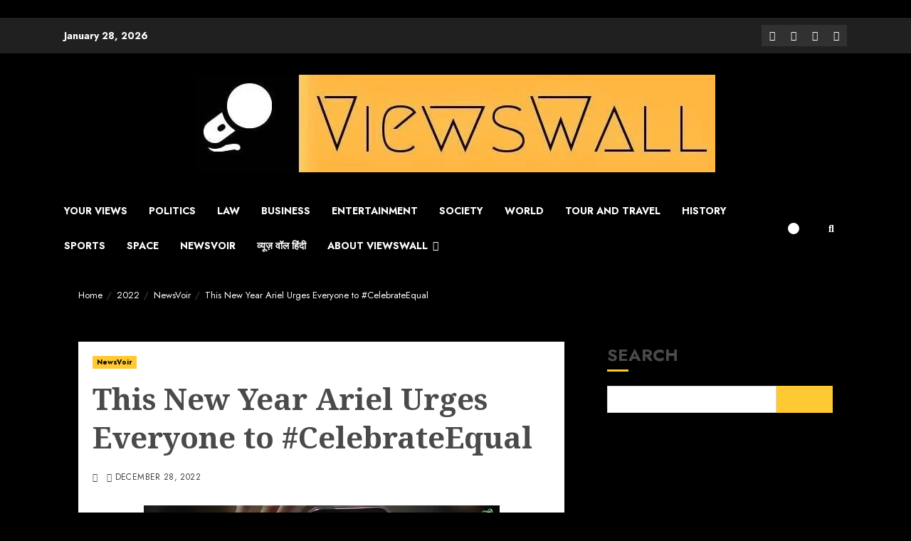

--- FILE ---
content_type: text/html; charset=UTF-8
request_url: https://viewswall.com/2022/this-new-year-ariel-urges-everyone-to-celebrateequal/newsvoir-india/
body_size: 60845
content:
<!doctype html><html dir="ltr" lang="en-US" prefix="og: https://ogp.me/ns#"><head><script data-no-optimize="1">var litespeed_docref=sessionStorage.getItem("litespeed_docref");litespeed_docref&&(Object.defineProperty(document,"referrer",{get:function(){return litespeed_docref}}),sessionStorage.removeItem("litespeed_docref"));</script> <meta charset="UTF-8"><meta name="viewport" content="width=device-width, initial-scale=1"><link rel="profile" href="http://gmpg.org/xfn/11"><style id="jetpack-boost-critical-css">@media all{.fa,.far,.fas{-moz-osx-font-smoothing:grayscale;-webkit-font-smoothing:antialiased;display:inline-block;font-style:normal;font-variant:normal;text-rendering:auto;line-height:1}.fa-bell:before{content:"\f0f3"}.fa-clock:before{content:"\f017"}.fa-search:before{content:"\f002"}.fa-user-circle:before{content:"\f2bd"}@font-face{font-family:"Font Awesome 5 Free";font-style:normal;font-weight:400;font-display:block}.far{font-weight:400}@font-face{font-family:"Font Awesome 5 Free";font-style:normal;font-weight:900;font-display:block}.fa,.far,.fas{font-family:"Font Awesome 5 Free"}.fa,.fas{font-weight:900}}@media all{html{font-family:sans-serif;-webkit-text-size-adjust:100%;-ms-text-size-adjust:100%}body{margin:0}article,aside,header,main,nav{display:block}[hidden]{display:none}a{background-color:transparent}strong{font-weight:700}h1{margin:.67em 0;font-size:2em}img{border:0}svg:not(:root){overflow:hidden}button,input{margin:0;font:inherit;color:inherit}button{overflow:visible}button{text-transform:none}button,input[type=submit]{-webkit-appearance:button}input{line-height:normal}input[type=search]{-webkit-box-sizing:content-box;-moz-box-sizing:content-box;box-sizing:content-box;-webkit-appearance:textfield}input[type=search]::-webkit-search-cancel-button{-webkit-appearance:none}*{-webkit-box-sizing:border-box;-moz-box-sizing:border-box;box-sizing:border-box}html{font-size:10px}body{font-family:"Helvetica Neue",Helvetica,Arial,sans-serif;font-size:14px;line-height:1.42857143;color:#333;background-color:#fff}button,input{font-family:inherit;font-size:inherit;line-height:inherit}a{color:#337ab7;text-decoration:none}img{vertical-align:middle}h1,h2,h3{font-family:inherit;font-weight:500;line-height:1.1;color:inherit}h1,h2,h3{margin-top:20px;margin-bottom:10px}h1{font-size:36px}h2{font-size:30px}h3{font-size:24px}p{margin:0 0 10px}ul{margin-top:0;margin-bottom:10px}ul ul{margin-bottom:0}label{display:inline-block;max-width:100%;margin-bottom:5px;font-weight:700}input[type=search]{-webkit-box-sizing:border-box;-moz-box-sizing:border-box;box-sizing:border-box}input[type=search]{-webkit-appearance:none}.clearfix:after,.clearfix:before{display:table;content:" "}.clearfix:after{clear:both}@-ms-viewport{width:device-width}}@media all{html{font-size:100%;-webkit-text-size-adjust:100%;-ms-text-size-adjust:100%;text-rendering:auto;-webkit-font-smoothing:antialiased;-moz-osx-font-smoothing:grayscale}body{margin:0}article,aside,header,main,nav{display:block}[hidden]{display:none}a{background-color:transparent}strong{font-weight:700}h1{font-size:2em;margin:.67em 0}img{border:0}svg:not(:root){overflow:hidden}button,input{color:inherit;font:inherit;margin:0}button{overflow:visible}button{text-transform:none}button,input[type=submit]{-webkit-appearance:button}input{line-height:normal}input[type=search]::-webkit-search-cancel-button{-webkit-appearance:none}button,input[type=submit]{border:none;border-radius:0;background:#fc0;color:#202020;font-size:12px;line-height:normal;height:38px;padding:5px 10px;text-transform:uppercase;font-weight:700}body,button,input{color:#4a4a4a;font-family:Jost;font-size:1rem;font-size:16px;line-height:1.5}input{height:38px}button,input{border:1px solid #dcdcdc}h1,h2,h3{clear:both;line-height:1.3}.site-description,.site-title{font-family:Jost}.site-title{font-weight:600}h1,h2,h3{font-weight:600}p{margin-bottom:15px}i{font-style:italic}ins{text-decoration:none}html{box-sizing:border-box}*,:after,:before{box-sizing:inherit}body ul{margin:0}ul{margin:0;padding:0;list-style:none}li>ul{margin-bottom:0;margin-left:1.5em}img{height:auto;max-width:100%}.main-navigation .menu-desktop>ul>li{position:relative;display:inline-block;font-size:14px;line-height:19px;font-weight:700}.main-navigation .menu-desktop>ul>li>a{padding:15px;text-transform:uppercase}@media screen and (min-width:993px){.main-navigation .menu-desktop>ul>li.menu-item-has-children>a{padding-right:45px}.main-navigation .menu-desktop>ul>li.menu-item-has-children:last-child>a{padding-right:15px}.main-navigation .menu-desktop>ul>li.menu-item-has-children:last-child>a:after{right:0}.main-navigation ul .sub-menu li{border-top:1px solid rgba(0,0,0,.1)}}.main-navigation ul li a{color:#fff}.main-navigation ul .sub-menu li{display:block;float:none;text-align:left;text-transform:none;padding:0;position:relative;text-transform:uppercase}.main-navigation ul .sub-menu li:first-child{border:none}.main-navigation ul .sub-menu li a{padding:10px 15px;display:inline-block;position:relative}.ham{width:23px;height:2px;top:50%;display:block;margin-right:auto;background-color:#fff;position:relative}.ham:after,.ham:before{position:absolute;content:'';width:100%;height:2px;left:0;top:-8px;background-color:#fff}.ham:after{top:8px}.main-navigation .toggle-menu{width:40px;text-align:center;font-size:15px;display:none;padding:20px;padding-left:0;background-color:transparent;border:none}.main-navigation ul li.menu-item-has-children>a:after{content:"\f107";font-family:"font awesome 5 free";color:inherit;font-size:inherit;display:inline-block;position:absolute;right:30px;font-weight:600}@media only screen and (min-width:993px){.main-navigation .menu-desktop,.main-navigation .menu-desktop>ul{font-size:0;display:flex;flex-wrap:wrap}.main-navigation .menu-desktop>ul>li>a{padding:15px 30px 15px 0;text-transform:uppercase}.main-navigation .menu ul ul li{width:210px}.main-navigation .menu-desktop>ul>li::after{content:"";background-color:#fc0;position:absolute;left:0;right:0;bottom:0;height:3px;width:0;transform-origin:center}.main-navigation .menu-desktop>ul>li:first-child::after{left:0}.main-navigation .menu ul>li>a{position:relative;display:block}.main-navigation .menu ul ul a{display:block;padding:10px 20px;padding-left:10px;padding-right:30px;line-height:inherit}.main-navigation .menu ul ul{position:absolute;text-align:left;visibility:hidden;opacity:0;margin:0 auto;padding:0;box-shadow:0 5px 5px rgba(0,0,0,.3)}.main-navigation .menu>ul>li>ul{top:110%;left:0;background-color:#fff}.main-navigation .menu>ul>li:nth-child(7n+7)>ul{left:unset;right:30px}.main-navigation .menu>ul>li:nth-child(7n+7):last-child>ul{right:0}.main-navigation .menu>ul>li:nth-child(7n+7)>ul li a:before{transform:rotate(180deg);position:absolute;right:15px}}@media only screen and (max-width:992px){.main-navigation .menu>.menu{margin:0;list-style:none;text-align:left;z-index:9999;background-color:#fff;display:none;position:absolute;top:100%;left:0;padding:20px}.main-navigation .menu>.menu>li:first-child>a{border-top:none}}a{color:#404040;text-decoration:none}.col-1{width:100%}.col-2{width:50%}.af-container-row{margin-right:-10px;margin-left:-10px}.container-wrapper:after,.container-wrapper:before{content:"";display:table}.container-wrapper:after{clear:both}.container-wrapper{width:100%;max-width:1140px;margin:0 auto;padding-left:20px;padding-right:20px}.pos-rel{position:relative}.container-wrapper #primary{width:66.66%;padding-right:10px}.container-wrapper #secondary{width:33.33%;padding-left:10px}.section-block-upper{display:flex;flex-wrap:wrap;align-items:flex-start;flex-direction:row}@media only screen and (min-width:993px){body #secondary.sidebar-sticky-top{position:sticky;top:20px}}.af-breadcrumbs,body #content.container-wrapper{margin-top:20px}.entry-header.pos-rel{margin-top:20px}.entry-content{margin:0}.aft-small-social-menu{text-align:right}.aft-small-social-menu ul li{display:inline-block;vertical-align:middle}.aft-small-social-menu ul li a{font-size:14px;font-family:"font awesome 5 brands";line-height:1;vertical-align:middle}.aft-small-social-menu ul li a:after{vertical-align:middle;font-family:"font awesome 5 brands";font-size:14px;line-height:1;vertical-align:middle}.aft-small-social-menu ul li a{display:block;width:30px;height:30px;font-size:18px;line-height:29px;position:relative;text-align:center}.aft-small-social-menu ul li a{color:#fff}.aft-small-social-menu ul a:after{content:"\f35d"}.aft-small-social-menu ul a[href*="facebook.com"]:after{content:"\f09a"}.aft-small-social-menu ul a[href*="twitter.com"]:after{content:"\f099"}.aft-small-social-menu ul a[href*="instagram.com"]:after{content:"\f16d"}header .top-header .aft-small-social-menu ul li a{color:#fff;background-color:rgba(255,255,255,.075);line-height:28px}.chromenews-header .top-header{background-color:#202020;padding:10px 0;color:#fff}.top-bar-flex{display:flex;align-items:center;position:relative;min-height:30px}.top-bar-flex .top-bar-left{display:flex;align-items:center}.top-bar-flex .top-bar-right{text-align:right;display:flex;align-items:center;justify-content:flex-end}.date-bar-left{line-height:1;color:#fff;font-weight:700;font-size:14px}.af-search-wrap{width:25px;position:relative;display:inline-block;text-align:center}.search-icon{display:block;line-height:38px;font-size:14px;color:#fff;font-weight:700;text-align:center;outline:0}.af-search-form{background:#fff;position:absolute;right:0;top:120%;width:325px;text-align:left;visibility:hidden;opacity:0;margin:0 auto;margin-top:1px;padding:14px;z-index:99;border-radius:0;-webkit-box-shadow:0 4px 5px 0 rgba(0,0,0,.15);-moz-box-shadow:0 4px 5px 0 rgba(0,0,0,.15);-ms-box-shadow:0 4px 5px 0 rgba(0,0,0,.15);-o-box-shadow:0 4px 5px 0 rgba(0,0,0,.15);box-shadow:0 4px 5px 0 rgba(0,0,0,.15)}.search-form label{width:75%;float:left;margin-bottom:0}input.search-field{float:none;width:100%;padding:0 14px;height:38px;-moz-box-sizing:border-box;box-sizing:border-box;border:1px solid rgba(0,0,0,.15);font-size:16px;border-radius:0;font-weight:400}input.search-submit{border:1px solid #fc0;border-radius:0;padding:0;height:38px;font-size:13px;width:25%;margin:0}.site-branding .site-title{font-size:48px}.site-branding .site-title{margin:0;line-height:1}.site-branding.uppercase-site-title .site-description,.site-branding.uppercase-site-title .site-title{text-transform:uppercase}div.custom-menu-link{display:flex}div.custom-menu-link>a{background:#fc0;padding:0 10px 0 0;color:#000;font-size:14px;font-weight:700;display:flex;align-items:center;text-transform:uppercase}div.custom-menu-link i{font-size:14px;height:14px;width:20px}.logo .site-description{margin-bottom:0}.header-layout-centered .offcanvas-navigaiton{display:flex}.header-layout-centered .mid-header-wrapper{padding:20px 0}.header-layout-centered .mid-bar-flex{display:flex;justify-content:center}.header-layout-centered .search-watch{display:flex;align-items:center}.header-layout-centered .search-watch{margin-left:auto}.header-layout-centered .search-watch .af-search-wrap{margin-right:10px;margin-left:10px}.header-layout-centered .logo{padding:10px 0;text-align:center}.header-layout-centered .bottom-nav{position:relative}.header-layout-centered .aft-small-social-menu{display:inline-block;padding:0;margin-left:4px}@media screen and (max-width:992px){.header-layout-centered .offcanvas-navigaiton{justify-content:space-between;width:100%}.header-layout-centered .search-watch{margin-left:0}}div#main-navigation-bar{background:#003bb3}.header-layout-centered .header-promotion{text-align:center}.screen-reader-text{border:0;clip:rect(1px,1px,1px,1px);clip-path:inset(50%);height:1px;margin:-1px;overflow:hidden;padding:0;position:absolute!important;width:1px;word-wrap:normal!important}.chromenews-widget{margin-bottom:20px}.aft-section-layout-background .chromenews-widget{padding:20px}.aft-section-layout-background main.site-main{padding:20px}.aft-light-mode.aft-section-layout-background .header-layout-centered .mid-header-wrapper{background-color:#fff}.aft-light-mode.aft-section-layout-background .af-breadcrumbs,.aft-light-mode.aft-section-layout-background .chromenews-widget{background-color:#fff;-webkit-box-shadow:0 2px 2px 0 rgb(0 0 0 / 8%);box-shadow:0 2px 2px 0 rgb(0 0 0 / 8%)}.single.aft-light-mode main.site-main{padding:0;background:0 0;box-shadow:none}.aft-light-mode.aft-section-layout-background.single main.site-main .entry-content.read-details{padding-top:20px;padding-bottom:20px}.read-single{margin-bottom:20px}.read-img img{width:100%}.af-single-article .read-img img{width:auto;max-width:100%}.af-single-article .post-thumbnail img.wp-post-image{margin:0 auto}.read-img.read-bg-img img{height:100%;width:100%;object-fit:cover;margin:0}body p,input,main ul li,p{font-family:'Noto Serif',serif}input[type=submit]{font-family:Jost}.read-categories>ul{display:inline-block}.figure-categories,.read-categories{line-height:11px}.cat-links{line-height:11px;margin-top:5px}.cat-links li{display:inline-block;font-size:14px;margin-right:5px;margin-bottom:5px;line-height:11px}.cat-links li a{display:block;color:#fc0;font-size:10px;line-height:10px;white-space:nowrap;word-wrap:normal;letter-spacing:.1px;font-weight:700}.cat-links li a:after{content:"\2219";color:inherit;font-weight:700;padding:0 0 0 2px}a.chromenews-categories.category-color-1{color:#fc0}.af-cat-widget-carousel a.chromenews-categories{display:inline-block;padding:4px 6px;font-weight:700}.af-cat-widget-carousel a.chromenews-categories:after,.cat-links li:last-child a:after{display:none}.af-cat-widget-carousel a.chromenews-categories.category-color-1{background-color:#fc0;color:#202020}span.min-read{font-size:12px;font-weight:700}.read-single span.min-read{display:inline-block}.read-details .entry-meta,.read-single .entry-meta{font-size:12px}.read-details .entry-meta .author-links>span,.read-details .entry-meta span.min-read{padding-right:5px}.read-details .entry-meta .aft-comment-view-share,.read-details .entry-meta .author-links>span a,.read-details .entry-meta span.min-read,.read-details .entry-meta span.posts-date,.read-single .entry-meta .author-links>span a{font-weight:500;text-transform:uppercase;letter-spacing:.03em;font-size:12px}.entry-meta span a{display:inline-block;line-height:1.3}.widget_block .wp-block-search__label{text-transform:uppercase;position:relative;font-size:24px;margin-top:0;margin-bottom:20px}.widget-title-border-bottom .widget_block .wp-block-search__label::before{content:"";position:absolute;left:0;top:50%;transform:translateY(-50%);height:3px;width:30px;background:#fc0}.widget-title-border-bottom .widget_block .wp-block-search__label::before{top:unset;bottom:0;transform:translateY(0)}div.custom-menu-link i{background:rgba(0,0,0,.1);margin-right:10px;height:30px;width:30px;line-height:30px;text-align:center;display:inline-block}.widget-title-border-bottom .wp-block-search__label{position:relative}.widget-title-border-bottom .widget_block .wp-block-search__label{padding-bottom:4px}.entry-meta span.posts-author a{display:inline-block}.aft-comment-view-share{padding:5px 0;position:relative}.entry-meta div.aft-comment-view-share{display:inline-block}.aft-social-share div.sharedaddy h3.sd-title{display:none}div.sharedaddy{display:inline-block}div.sharedaddy .sd-content ul{margin-bottom:0!important}div.sharedaddy .sd-content ul li{padding:0}div.sharedaddy h3.sd-title:before{border:none!important}div.sharedaddy .sd-content ul li:last-child{display:none}div.sharedaddy .sd-content ul li a.sd-button{border-radius:0;border:none}div.sharedaddy .sd-content ul li.share-print a.sd-button{background:#e9e9e9}div.sharedaddy .sd-content ul li.share-telegram a.sd-button{background:#08c}div.sharedaddy .sd-content ul li.share-jetpack-whatsapp a.sd-button{background:#43d854}div.sharedaddy .sd-content ul li.share-reddit a.sd-button{background:#cee3f8}.sd-content ul li a.sd-button:before{vertical-align:middle!important;top:0}@media screen and (-webkit-min-device-pixel-ratio:0){body .sd-content ul li a.sd-button:before{top:-1px}}div.sharedaddy .sd-content ul li a.sd-button:before,div.sharedaddy .sd-content ul li a.sd-button>span{color:#fff}.single p:empty:before{display:none}.entry-header .entry-title{margin:0}body.single-post .entry-title{margin:10px 0}body.single .entry-header .aft-post-excerpt-and-meta .entry-meta .aft-comment-view-share{padding:0}.social-after-title .entry-header-details{display:flex;flex-wrap:wrap;flex-direction:column}.social-after-title .entry-header-details .figure-categories{order:1}.social-after-title .entry-header-details .entry-title{order:2}.social-after-title .entry-header-details .aft-post-excerpt-and-meta{order:3}.social-after-title .entry-header-details .aft-social-share{order:4;display:flex;flex-wrap:wrap}body.single-post .figure-categories .cat-links{margin-top:0}ul.trail-items li a{border-bottom:1px solid transparent}.aft-single-featured-boxed .post-thumbnail img.wp-post-image,body.single .entry-content-wrap .read-img{width:100%}.aft-main-breadcrumb-wrapper.container-wrapper{padding:0}.af-wide-layout .aft-main-breadcrumb-wrapper.container-wrapper{padding-right:20px;padding-left:20px}span.item-metadata.posts-author.byline{font-weight:700}body.single .entry-content-wrap{display:flex;flex-direction:column;margin-bottom:20px;padding:60px}body.single.aft-section-layout-background .entry-content-wrap{background-color:#fff}body.single.single-content-mode-compact .entry-content-wrap{padding:0 20px}body.single .entry-content-wrap .entry-content.read-details{margin-bottom:0;margin-top:0}body.single .entry-content-wrap .entry-meta{margin-top:10px;margin-bottom:10px}body.single.aft-single-featured-boxed .entry-content-wrap .entry-meta{margin-top:0;margin-bottom:0}body.single .entry-content-wrap .read-img{margin:0 0 20px;margin:0}body.single .entry-content-wrap .post-excerpt{font-weight:400;border-left:1px solid #4a4a4a;padding-left:2em;position:relative;margin-bottom:15px;line-height:1.5}body.single .entry-content-wrap .post-excerpt::before{content:'';position:absolute;left:2px;width:2px;height:100%;background:#4a4a4a}body.single .aft-social-share .sd-sharing{margin-bottom:0}.social-after-title .entry-header-details .aft-social-share{margin-top:20px}.aft-social-share li:first-child{margin-left:0}body.single-content-mode-compact header.entry-header{padding-bottom:20px}.screen-reader-text{border:0;clip:rect(1px,1px,1px,1px);clip-path:inset(50%);height:1px;margin:-1px;overflow:hidden;padding:0;position:absolute!important;width:1px;word-wrap:normal!important}.af-breadcrumbs{padding:15px 20px}ul.trail-items{font-size:13px}ul.trail-items li{display:inline-block;margin-right:5px}ul.trail-items li a{font-size:13px;color:#fff}ul.trail-items li:after{content:' / ';padding:0 2px;font-size:13px}ul.trail-items li:last-child:after{display:none}.nav-next img,.nav-previous img{width:80px;height:80px;object-fit:cover}.nav-next img.wp-post-image,.nav-previous img.wp-post-image{margin:0}#scroll-up{position:fixed;z-index:8000;bottom:45px;right:20px;display:none;width:50px;height:50px;color:#202020;font-size:28px;line-height:50px;text-align:center;text-decoration:none;background-color:#fc0;opacity:1!important}#scroll-up::before{content:"";position:absolute;left:50%;top:50%;transform:translate(-50%,-50%);border-bottom:10px solid #202020;border-right:10px solid transparent;border-left:10px solid transparent;border-radius:6px}#scroll-up::after{content:"";position:absolute;left:50%;top:55%;transform:translate(-50%,-50%);border-bottom:10px solid #fc0;border-right:10px solid transparent;border-left:10px solid transparent}iframe{max-width:100%}.custom-logo-link{display:inline-block}img.wp-post-image{display:block;margin:1em auto}.post-thumbnail img.wp-post-image{margin:0}html{font-size:100%!important}.wp-block-search .wp-block-search__button{border:none;margin:0;font-size:13px;width:25%}.wp-block-search .wp-block-search__input{border:1px solid rgba(0,0,0,.15);padding:0 14px;font-size:16px}.wp-block-search__inside-wrapper{width:100%!important}.site-info{text-align:center;padding:10px 0;background-color:#000}.site-info .af-container-row{margin:0}.site-info a{color:#fff}.read-img a+img{transform:scale(1);transform-origin:center}#aft-dark-light-mode-wrap a{display:block;height:20px;width:40px;border-radius:20px;background:rgba(0,0,0,.75);position:relative;font-size:0}#aft-dark-light-mode-wrap a span{height:16px;width:16px;border-radius:50%;background-color:#fff;position:absolute;left:2px;top:50%;transform:translateY(-50%)}#aft-dark-light-mode-wrap a.aft-light-mode span::after{height:12px;width:12px;content:"";position:absolute;left:50%;top:50%;transform:translate(-50%,-50%);opacity:1;visibility:visible;color:#111;background-size:12px 12px;background-repeat:no-repeat;background-image:url("data:image/svg+xml,%3Csvg version='1.1' xmlns='http://www.w3.org/2000/svg' xmlns:xlink='http://www.w3.org/1999/xlink' width='20' height='20' viewBox='0 0 20 20'%3E%3Cpath fill='%23000000' d='M9.5 14.993c-2.477 0-4.493-2.015-4.493-4.493s2.015-4.493 4.493-4.493 4.493 2.015 4.493 4.493-2.015 4.493-4.493 4.493zM9.5 7.007c-1.926 0-3.493 1.567-3.493 3.493s1.567 3.493 3.493 3.493 3.493-1.567 3.493-3.493-1.567-3.493-3.493-3.493z'%3E%3C/path%3E%3Cpath fill='%23000000' d='M9.5 5c-0.276 0-0.5-0.224-0.5-0.5v-3c0-0.276 0.224-0.5 0.5-0.5s0.5 0.224 0.5 0.5v3c0 0.276-0.224 0.5-0.5 0.5z'%3E%3C/path%3E%3Cpath fill='%23000000' d='M9.5 20c-0.276 0-0.5-0.224-0.5-0.5v-3c0-0.276 0.224-0.5 0.5-0.5s0.5 0.224 0.5 0.5v3c0 0.276-0.224 0.5-0.5 0.5z'%3E%3C/path%3E%3Cpath fill='%23000000' d='M3.5 11h-3c-0.276 0-0.5-0.224-0.5-0.5s0.224-0.5 0.5-0.5h3c0.276 0 0.5 0.224 0.5 0.5s-0.224 0.5-0.5 0.5z'%3E%3C/path%3E%3Cpath fill='%23000000' d='M18.5 11h-3c-0.276 0-0.5-0.224-0.5-0.5s0.224-0.5 0.5-0.5h3c0.276 0 0.5 0.224 0.5 0.5s-0.224 0.5-0.5 0.5z'%3E%3C/path%3E%3Cpath fill='%23000000' d='M4.5 6c-0.128 0-0.256-0.049-0.354-0.146l-2-2c-0.195-0.195-0.195-0.512 0-0.707s0.512-0.195 0.707 0l2 2c0.195 0.195 0.195 0.512 0 0.707-0.098 0.098-0.226 0.146-0.354 0.146z'%3E%3C/path%3E%3Cpath fill='%23000000' d='M2.5 18c-0.128 0-0.256-0.049-0.354-0.146-0.195-0.195-0.195-0.512 0-0.707l2-2c0.195-0.195 0.512-0.195 0.707 0s0.195 0.512 0 0.707l-2 2c-0.098 0.098-0.226 0.146-0.354 0.146z'%3E%3C/path%3E%3Cpath fill='%23000000' d='M16.5 18c-0.128 0-0.256-0.049-0.354-0.146l-2-2c-0.195-0.195-0.195-0.512 0-0.707s0.512-0.195 0.707 0l2 2c0.195 0.195 0.195 0.512 0 0.707-0.098 0.098-0.226 0.146-0.354 0.146z'%3E%3C/path%3E%3Cpath fill='%23000000' d='M14.5 6c-0.128 0-0.256-0.049-0.354-0.146-0.195-0.195-0.195-0.512 0-0.707l2-2c0.195-0.195 0.512-0.195 0.707 0s0.195 0.512 0 0.707l-2 2c-0.098 0.098-0.226 0.146-0.354 0.146z'%3E%3C/path%3E%3C/svg%3E")}body footer.site-footer .color-pad{color:#fff}body.aft-light-mode{background-color:#f5f5f5}.aft-light-mode,.aft-light-mode .author-links a,.aft-light-mode .main-navigation ul .sub-menu li a,.aft-light-mode .read-details .entry-meta span,.aft-light-mode ul.trail-items li a{color:#4a4a4a}#scroll-up,.wp-block-search .wp-block-search__button{background-color:#fc0}.aft-light-mode .entry-meta span.posts-author a,.aft-light-mode .entry-meta span.posts-date a{border-bottom:1px solid transparent}.wp-block-search .wp-block-search__button{color:#202020}.aft-light-mode h1.entry-title{color:#031b11}.aft-light-mode ul.cat-links>li a{border-bottom:none}.aft-light-mode .site-info .color-pad,.aft-light-mode .site-info .color-pad a{color:#fff}.entry-content,.entry-content p{font-size:18px}body{line-height:1.6}body.single-post .entry-title{font-size:42px}@media screen and (max-width:990px){.container-wrapper #primary,.container-wrapper #secondary{width:100%;padding:0}.main-navigation ul li.menu-item-has-children>a:after{display:none}div.custom-menu-link>a{font-size:0;text-align:center;padding:0}div.custom-menu-link>a i{font-size:14px;margin-right:0}.main-navigation .toggle-menu{width:auto;padding:20px 7px;padding-left:0}.main-navigation .toggle-menu a{display:block;height:18px;outline-offset:2px}}@media screen and (max-width:768px){.top-bar-flex .top-bar-right{width:70%}#scroll-up{height:40px;width:40px}}@media screen and (max-width:480px){body.single .entry-content-wrap .post-excerpt{padding-left:1em}.af-wide-layout .aft-main-breadcrumb-wrapper.container-wrapper,.aft-section-layout-background .chromenews-widget,.container-wrapper{padding-left:10px;padding-right:10px}body.single-post .entry-title{font-size:20px}.top-bar-flex .top-bar-right{width:100%}.header-layout-centered .bottom-nav{display:flex;justify-content:space-between}.header-layout-centered .af-search-wrap{width:50px;align-self:center}.col-2{width:100%}.header-layout-centered .top-bar-right .aft-small-social-menu ul li a{margin-top:5px}.top-bar-flex{flex-wrap:wrap}.aft-small-social-menu{flex-wrap:wrap;text-align:center}.top-bar-left{justify-content:space-between;margin-bottom:10px}.header-layout-centered .top-bar-left,.header-layout-centered .top-bar-right{justify-content:center;margin-bottom:0}.header-layout-centered .top-bar-right{margin-bottom:0}.aft-small-social-menu{padding:5px 0;display:block}.header-layout-centered .aft-small-social-menu{margin-left:0;margin-top:5px}.af-search-wrap{position:static}.af-search-form{width:100%}.entry-content{margin-left:0;margin-right:0}body.single.single-content-mode-compact.default-content-layout.aft-section-layout-background .entry-content-wrap{padding:0 10px}}}@media all{.ugaam-ad-wrapper-outer{width:100%}.ugaam-ad-wrapper-inner{display:-webkit-box;display:-ms-flexbox;display:flex;-ms-flex-wrap:wrap;flex-wrap:wrap;-webkit-box-orient:horizontal;-webkit-box-direction:normal;-ms-flex-direction:row;flex-direction:row;flex-wrap:wrap}.ugaam-adsense-ad{position:relative;width:100%;min-width:1px;max-width:100%;height:100%;min-height:1px}.ugaam-left-align .ugaam-ad-wrapper-inner{-webkit-box-pack:start;-ms-flex-pack:start;justify-content:flex-start;text-align:left}button.ugaam-ad-close-button{display:none;position:absolute;z-index:1000001;left:auto;top:-15px;right:-15px;bottom:auto;color:#fff;background:#ed1c24;border:none;width:30px;height:30px;line-height:30px;text-align:center;font-size:11px;margin:0;padding:0;text-shadow:none;border-radius:100%}@media (min-width:768px){.ugaam-mobile-adsense-ad{display:none}}@media (max-width:768px){.ugaam-desktop-tablet-adsense-ad{display:none}}}@media all{@charset "UTF-8";.wp-block-image img{height:auto;max-width:100%;vertical-align:bottom}.wp-block-image img{box-sizing:border-box}ul{box-sizing:border-box}.wp-block-search__button{margin-left:.625em;word-break:normal}:where(.wp-block-search__button){border:1px solid #ccc;padding:.375em .625em}.wp-block-search__inside-wrapper{display:flex;flex:auto;flex-wrap:nowrap;max-width:100%}.wp-block-search__label{width:100%}.wp-block-search__input{padding:8px;flex-grow:1;margin-left:0;margin-right:0;min-width:3em;border:1px solid #949494;text-decoration:unset!important}.screen-reader-text{border:0;clip:rect(1px,1px,1px,1px);clip-path:inset(50%);height:1px;margin:-1px;overflow:hidden;padding:0;position:absolute;width:1px;word-wrap:normal!important}}@media all{@charset "UTF-8";div.jetpack-likes-widget-wrapper{min-height:50px;position:relative;width:100%}#likes-other-gravatars{background-color:#2e4453;border-width:0;box-shadow:0 0 10px #2e4453;box-shadow:0 0 10px rgba(46,68,83,.6);display:none;min-width:130px;padding:10px 10px 12px;position:absolute;z-index:1000}#likes-other-gravatars *{line-height:normal}#likes-other-gravatars .likes-text{color:#fff;font-size:12px;padding-bottom:8px}#likes-other-gravatars ul{list-style-type:none;margin:0;padding:0;text-indent:0}#likes-other-gravatars ul.wpl-avatars{display:block;max-height:190px;overflow:auto}.post-likes-widget-placeholder .button{display:none}#content div.sharedaddy,#main div.sharedaddy,div.sharedaddy{clear:both}div.sharedaddy h3.sd-title{display:inline-block;font-size:9pt;font-weight:700;line-height:1.2;margin:0 0 1em}div.sharedaddy h3.sd-title:before{border-top:1px solid #dcdcde;content:"";display:block;margin-bottom:1em;min-width:30px;width:100%}.sd-sharing{margin-bottom:1em}.sd-content ul{list-style:none!important;margin:0!important;padding:0!important}.sd-content ul li{display:inline-block}.sd-content ul li a.sd-button,.sd-social-icon-text .sd-content ul li a.sd-button{background:#f8f8f8;border:1px solid #ccc;border-radius:3px;box-shadow:0 1px 0 rgba(0,0,0,.08);color:#656565!important;display:inline-block;font-family:Open Sans,sans-serif;font-size:12px;font-weight:400;line-height:23px;padding:1px 8px 0 5px;text-decoration:none!important;text-shadow:none}.sd-content ul li a.sd-button>span,.sd-social-icon-text .sd-content ul li a.sd-button>span{line-height:23px}.sd-content ul li a.sd-button:before{-webkit-font-smoothing:antialiased;-moz-osx-font-smoothing:grayscale;display:inline-block;font:normal 18px/1 social-logos;text-align:center;vertical-align:top}.sd-social-icon-text ul li a.sd-button:before{position:relative;top:2px}@media screen and (-webkit-min-device-pixel-ratio:0){.sd-content ul li a.sd-button:before{position:relative;top:2px}}.sd-content ul li{margin:0 5px 5px 0;padding:0}.sd-social-icon-text .sd-content ul li a span{margin-left:3px}.sd-social-icon-text .sd-content li.share-print a:before{content:"\f469"}.sd-social-icon-text .sd-content li.share-email a:before{content:"\f410"}.sd-social-icon-text .sd-content li.share-reddit a:before{content:"\f222"}.sd-social-icon-text .sd-content li.share-telegram a:before{content:"\f606"}.sd-social-icon-text .sd-content li.share-jetpack-whatsapp a:before{content:"\f608"}.screen-reader-text{clip:rect(1px,1px,1px,1px);word-wrap:normal!important;border:0;-webkit-clip-path:inset(50%);clip-path:inset(50%);height:1px;margin:-1px;overflow:hidden;padding:0;position:absolute!important;width:1px}}@media all{.wp-block-jetpack-subscriptions.wp-block-jetpack-subscriptions__supports-newline form button{box-sizing:border-box;line-height:1.3;white-space:nowrap}.wp-block-jetpack-subscriptions.wp-block-jetpack-subscriptions__supports-newline form button{border-color:transparent;border-style:solid}}</style><title>This New Year Ariel Urges Everyone to #CelebrateEqual - ViewsWall</title><meta name="description" content="This New Year Ariel Urges Everyone to #CelebrateEqual Ariel raises the question &#039;is it truly a celebration if it&#039;s not equal&#039; in its new #CelebrateEqual film Only 27% women feel that their husbands share the load equally with them during celebrations Over the past 7 years, Ariel India has continued to spark conversations around unequal division of household chores and urging more men to share the load. In 2014, before Ariel&#039;s movement, 79% men thought household chores are a women&#039;s job. However, over the years, millions of men have come forward to do their part, bringing this number down steadily to 41%. This represents men of today who are open to change and are starting to do more and share everyday chores and take up their share of responsibility. #CelebrateEqual film raises a pertinent question - &#039;is it truly a celebration if it&#039;s not equal&#039; Celebrations have returned with family dinners, festivals, gatherings being held in all glory. However, it is often unnoticed that household chores like laundry, cleaning, or cooking, significantly increase during celebrations and the burden of these tasks are not equal. A new study by an independent third party revealed a startling fact that only 27%* women feel that their husbands shared the load equally with them during these times. This prevents women for participating equally in celebrations. Is it truly a celebration if its not equal Ariel has tried to capture the sentiment of women in its new #CelebrateEqual film that raises a pertinent question - &#039;is it truly a celebration if it&#039;s not equal&#039;. The film depicts a post family dinner scenario wherein the man is seen sitting browsing through his phone, while the woman is clearing the table and attending to the baby. The man asks his wife about the photos received on the family group from the dinner earlier that day. She asks him to find a picture in which she is also a part of the festivities. In most pictures, she is in the background doing chores and missing all the festivity and celebrations. &quot;At Ariel, we aspire to build a better world for all of us, a world where everyone sees equal. Over the years, Ariel has brought to light through our campaigns, unconscious bias and conditioning which comes in the way of us achieving an equal world.&quot; He further added, &quot;Even now 61%* of women believe that they do not get to fully enjoy the celebrations because of the unequal burden of household chores. This often goes unnoticed and through #CelebrateEqual we want to help trigger conversations to drive positive change,&quot; said Sharat Verma, Chief Marketing Officer, P&amp;G India, and Vice President, Fabric Care, P&amp;G India. Ariel has been championing the cause of equality and inclusion since 2015. It has been raising pertinent questions on household equality through its movement #ShareTheLoad and supporting inclusion through its campaign #MakeItPossible. #CelebrateEqual is another effort in this direction furthering the cause of gender equality in households. Link to the film: www.youtube.com/watchv=3s6vqtNkJuQ *Disclaimers: Based on a 3rd party survey conducted by Momspresso with 400 respondents About Ariel Ariel is one of the leading detergents in India and comes from the house of P&amp;G. Ariel&#039;s core purpose is to reinvent cleaning and drive progress. Thanks to near 50 years spent discovering the laundry needs of consumers, Ariel has developed the staples of the laundry room throughout the ages. Ariel&#039;s robust product portfolio ranges from powdered detergents, liquid detergents to the revolutionary single-use 4-in-1 capsule PODs. Ariel leads the way in laundry detergent innovation and is pioneering the creation of a new segments within the laundry category and is bringing the best and latest world class innovation to Indian consumers. (Read more about Ariel). Ariel is also a strong advocate for household equality. Ariel&#039;s #ShareTheLoad movement started in 2014 and has been driving progress year on year. (Read more about #ShareThe Load) . Ariel raises the question &#039;is it truly a celebration if it&#039;s not equal&#039; in its new #CelebrateEqual filmOnly 27% women feel that their husbands share the load equally with them during celebrationsOver the past 7 years, Ariel India has continued to spark conversations around unequal division of household chores and urging more men to share the load. In 2014, before Ariel&#039;s movement, 79% men thought household chores are a women&#039;s job. However, over the years, millions of men have come forward to do their part, bringing this number down steadily to 41%. This represents men of today who are open to change and are starting to do more and share everyday chores and take up their share of responsibility.#CelebrateEqual film raises a pertinent question - &#039;is it truly a celebration if it&#039;s not equal&#039; Celebrations have returned with family dinners, festivals, gatherings being held in all glory. However, it is often unnoticed that household chores like laundry, cleaning, or cooking, significantly increase during celebrations and the burden of these tasks are not equal. A new study by an independent third party revealed a startling fact that only 27%* women feel that their husbands shared the load equally with them during these times. This prevents women for participating equally in celebrations.Is it truly a celebration if its not equalAriel has tried to capture the sentiment of women in its new #CelebrateEqual film that raises a pertinent question - &#039;is it truly a celebration if it&#039;s not equal&#039;. The film depicts a post family dinner scenario wherein the man is seen sitting browsing through his phone, while the woman is clearing the table and attending to the baby. The man asks his wife about the photos received on the family group from the dinner earlier that day. She asks him to find a picture in which she is also a part of the festivities. In most pictures, she is in the background doing chores and missing all the festivity and celebrations. &quot;At Ariel, we aspire to build a better world for all of us, a world where everyone sees equal. Over the years, Ariel has brought to light through our campaigns, unconscious bias and conditioning which comes in the way of us achieving an equal world.&quot; He further added, &quot;Even now 61%* of women believe that they do not get to fully enjoy the celebrations because of the unequal burden of household chores. This often goes unnoticed and through #CelebrateEqual we want to help trigger conversations to drive positive change,&quot; said Sharat Verma, Chief Marketing Officer, P&amp;G India, and Vice President, Fabric Care, P&amp;G India.Ariel has been championing the cause of equality and inclusion since 2015. It has been raising pertinent questions on household equality through its movement #ShareTheLoad and supporting inclusion through its campaign #MakeItPossible. #CelebrateEqual is another effort in this direction furthering the cause of gender equality in households.Link to the film: www.youtube.com/watchv=3s6vqtNkJuQ*Disclaimers: Based on a 3rd party survey conducted by Momspresso with 400 respondents About Ariel Ariel is one of the leading detergents in India and comes from the house of P&amp;G. Ariel&#039;s core purpose is to reinvent cleaning and drive progress. Thanks to near 50 years spent discovering the laundry needs of consumers, Ariel has developed the staples of the laundry room throughout the ages. Ariel&#039;s robust product portfolio ranges from powdered detergents, liquid detergents to the revolutionary single-use 4-in-1 capsule PODs. Ariel leads the way in laundry detergent innovation and is pioneering the creation of a new segments within the laundry category and is bringing the best and latest world class innovation to Indian consumers. (Read more about Ariel). Ariel is also a strong advocate for household equality. Ariel&#039;s #ShareTheLoad movement started in 2014 and has been driving progress year on year. (Read more about #ShareThe Load) ." /><meta name="robots" content="max-image-preview:large" /><meta name="google-site-verification" content="OzgSpPCJu_v2PklHaV6D-DVt1b24KK8PZ0jc0HB5S_E" /><meta name="keywords" content="newsvoir" /><link rel="canonical" href="http://newsvoir.com/index.php?option=com_content&#038;view=release&#038;rid=22873" /><meta name="generator" content="All in One SEO (AIOSEO) 4.7.9.1" /><meta property="og:locale" content="en_US" /><meta property="og:site_name" content="ViewsWall - Your News, Your Views, Your Wall" /><meta property="og:type" content="article" /><meta property="og:title" content="This New Year Ariel Urges Everyone to #CelebrateEqual - ViewsWall" /><meta property="og:description" content="This New Year Ariel Urges Everyone to #CelebrateEqual Ariel raises the question &#039;is it truly a celebration if it&#039;s not equal&#039; in its new #CelebrateEqual film Only 27% women feel that their husbands share the load equally with them during celebrations Over the past 7 years, Ariel India has continued to spark conversations around unequal division of household chores and urging more men to share the load. In 2014, before Ariel&#039;s movement, 79% men thought household chores are a women&#039;s job. However, over the years, millions of men have come forward to do their part, bringing this number down steadily to 41%. This represents men of today who are open to change and are starting to do more and share everyday chores and take up their share of responsibility. #CelebrateEqual film raises a pertinent question - &#039;is it truly a celebration if it&#039;s not equal&#039; Celebrations have returned with family dinners, festivals, gatherings being held in all glory. However, it is often unnoticed that household chores like laundry, cleaning, or cooking, significantly increase during celebrations and the burden of these tasks are not equal. A new study by an independent third party revealed a startling fact that only 27%* women feel that their husbands shared the load equally with them during these times. This prevents women for participating equally in celebrations. Is it truly a celebration if its not equal Ariel has tried to capture the sentiment of women in its new #CelebrateEqual film that raises a pertinent question - &#039;is it truly a celebration if it&#039;s not equal&#039;. The film depicts a post family dinner scenario wherein the man is seen sitting browsing through his phone, while the woman is clearing the table and attending to the baby. The man asks his wife about the photos received on the family group from the dinner earlier that day. She asks him to find a picture in which she is also a part of the festivities. In most pictures, she is in the background doing chores and missing all the festivity and celebrations. &quot;At Ariel, we aspire to build a better world for all of us, a world where everyone sees equal. Over the years, Ariel has brought to light through our campaigns, unconscious bias and conditioning which comes in the way of us achieving an equal world.&quot; He further added, &quot;Even now 61%* of women believe that they do not get to fully enjoy the celebrations because of the unequal burden of household chores. This often goes unnoticed and through #CelebrateEqual we want to help trigger conversations to drive positive change,&quot; said Sharat Verma, Chief Marketing Officer, P&amp;G India, and Vice President, Fabric Care, P&amp;G India. Ariel has been championing the cause of equality and inclusion since 2015. It has been raising pertinent questions on household equality through its movement #ShareTheLoad and supporting inclusion through its campaign #MakeItPossible. #CelebrateEqual is another effort in this direction furthering the cause of gender equality in households. Link to the film: www.youtube.com/watchv=3s6vqtNkJuQ *Disclaimers: Based on a 3rd party survey conducted by Momspresso with 400 respondents About Ariel Ariel is one of the leading detergents in India and comes from the house of P&amp;G. Ariel&#039;s core purpose is to reinvent cleaning and drive progress. Thanks to near 50 years spent discovering the laundry needs of consumers, Ariel has developed the staples of the laundry room throughout the ages. Ariel&#039;s robust product portfolio ranges from powdered detergents, liquid detergents to the revolutionary single-use 4-in-1 capsule PODs. Ariel leads the way in laundry detergent innovation and is pioneering the creation of a new segments within the laundry category and is bringing the best and latest world class innovation to Indian consumers. (Read more about Ariel). Ariel is also a strong advocate for household equality. Ariel&#039;s #ShareTheLoad movement started in 2014 and has been driving progress year on year. (Read more about #ShareThe Load) . Ariel raises the question &#039;is it truly a celebration if it&#039;s not equal&#039; in its new #CelebrateEqual filmOnly 27% women feel that their husbands share the load equally with them during celebrationsOver the past 7 years, Ariel India has continued to spark conversations around unequal division of household chores and urging more men to share the load. In 2014, before Ariel&#039;s movement, 79% men thought household chores are a women&#039;s job. However, over the years, millions of men have come forward to do their part, bringing this number down steadily to 41%. This represents men of today who are open to change and are starting to do more and share everyday chores and take up their share of responsibility.#CelebrateEqual film raises a pertinent question - &#039;is it truly a celebration if it&#039;s not equal&#039; Celebrations have returned with family dinners, festivals, gatherings being held in all glory. However, it is often unnoticed that household chores like laundry, cleaning, or cooking, significantly increase during celebrations and the burden of these tasks are not equal. A new study by an independent third party revealed a startling fact that only 27%* women feel that their husbands shared the load equally with them during these times. This prevents women for participating equally in celebrations.Is it truly a celebration if its not equalAriel has tried to capture the sentiment of women in its new #CelebrateEqual film that raises a pertinent question - &#039;is it truly a celebration if it&#039;s not equal&#039;. The film depicts a post family dinner scenario wherein the man is seen sitting browsing through his phone, while the woman is clearing the table and attending to the baby. The man asks his wife about the photos received on the family group from the dinner earlier that day. She asks him to find a picture in which she is also a part of the festivities. In most pictures, she is in the background doing chores and missing all the festivity and celebrations. &quot;At Ariel, we aspire to build a better world for all of us, a world where everyone sees equal. Over the years, Ariel has brought to light through our campaigns, unconscious bias and conditioning which comes in the way of us achieving an equal world.&quot; He further added, &quot;Even now 61%* of women believe that they do not get to fully enjoy the celebrations because of the unequal burden of household chores. This often goes unnoticed and through #CelebrateEqual we want to help trigger conversations to drive positive change,&quot; said Sharat Verma, Chief Marketing Officer, P&amp;G India, and Vice President, Fabric Care, P&amp;G India.Ariel has been championing the cause of equality and inclusion since 2015. It has been raising pertinent questions on household equality through its movement #ShareTheLoad and supporting inclusion through its campaign #MakeItPossible. #CelebrateEqual is another effort in this direction furthering the cause of gender equality in households.Link to the film: www.youtube.com/watchv=3s6vqtNkJuQ*Disclaimers: Based on a 3rd party survey conducted by Momspresso with 400 respondents About Ariel Ariel is one of the leading detergents in India and comes from the house of P&amp;G. Ariel&#039;s core purpose is to reinvent cleaning and drive progress. Thanks to near 50 years spent discovering the laundry needs of consumers, Ariel has developed the staples of the laundry room throughout the ages. Ariel&#039;s robust product portfolio ranges from powdered detergents, liquid detergents to the revolutionary single-use 4-in-1 capsule PODs. Ariel leads the way in laundry detergent innovation and is pioneering the creation of a new segments within the laundry category and is bringing the best and latest world class innovation to Indian consumers. (Read more about Ariel). Ariel is also a strong advocate for household equality. Ariel&#039;s #ShareTheLoad movement started in 2014 and has been driving progress year on year. (Read more about #ShareThe Load) ." /><meta property="og:url" content="http://newsvoir.com/index.php?option=com_content&#038;view=release&#038;rid=22873" /><meta property="og:image" content="https://viewswall.com/wp-content/uploads/2022/12/22873_Ariel20Celebrate20Equal-5bf04O.jpeg" /><meta property="og:image:secure_url" content="https://viewswall.com/wp-content/uploads/2022/12/22873_Ariel20Celebrate20Equal-5bf04O.jpeg" /><meta property="og:image:width" content="500" /><meta property="og:image:height" content="268" /><meta property="article:published_time" content="2022-12-28T06:12:44+00:00" /><meta property="article:modified_time" content="2022-12-28T06:12:44+00:00" /><meta property="article:publisher" content="https://www.facebook.com/myviewswall" /><meta name="twitter:card" content="summary" /><meta name="twitter:site" content="@viewswall" /><meta name="twitter:title" content="This New Year Ariel Urges Everyone to #CelebrateEqual - ViewsWall" /><meta name="twitter:description" content="This New Year Ariel Urges Everyone to #CelebrateEqual Ariel raises the question &#039;is it truly a celebration if it&#039;s not equal&#039; in its new #CelebrateEqual film Only 27% women feel that their husbands share the load equally with them during celebrations Over the past 7 years, Ariel India has continued to spark conversations around unequal division of household chores and urging more men to share the load. In 2014, before Ariel&#039;s movement, 79% men thought household chores are a women&#039;s job. However, over the years, millions of men have come forward to do their part, bringing this number down steadily to 41%. This represents men of today who are open to change and are starting to do more and share everyday chores and take up their share of responsibility. #CelebrateEqual film raises a pertinent question - &#039;is it truly a celebration if it&#039;s not equal&#039; Celebrations have returned with family dinners, festivals, gatherings being held in all glory. However, it is often unnoticed that household chores like laundry, cleaning, or cooking, significantly increase during celebrations and the burden of these tasks are not equal. A new study by an independent third party revealed a startling fact that only 27%* women feel that their husbands shared the load equally with them during these times. This prevents women for participating equally in celebrations. Is it truly a celebration if its not equal Ariel has tried to capture the sentiment of women in its new #CelebrateEqual film that raises a pertinent question - &#039;is it truly a celebration if it&#039;s not equal&#039;. The film depicts a post family dinner scenario wherein the man is seen sitting browsing through his phone, while the woman is clearing the table and attending to the baby. The man asks his wife about the photos received on the family group from the dinner earlier that day. She asks him to find a picture in which she is also a part of the festivities. In most pictures, she is in the background doing chores and missing all the festivity and celebrations. &quot;At Ariel, we aspire to build a better world for all of us, a world where everyone sees equal. Over the years, Ariel has brought to light through our campaigns, unconscious bias and conditioning which comes in the way of us achieving an equal world.&quot; He further added, &quot;Even now 61%* of women believe that they do not get to fully enjoy the celebrations because of the unequal burden of household chores. This often goes unnoticed and through #CelebrateEqual we want to help trigger conversations to drive positive change,&quot; said Sharat Verma, Chief Marketing Officer, P&amp;G India, and Vice President, Fabric Care, P&amp;G India. Ariel has been championing the cause of equality and inclusion since 2015. It has been raising pertinent questions on household equality through its movement #ShareTheLoad and supporting inclusion through its campaign #MakeItPossible. #CelebrateEqual is another effort in this direction furthering the cause of gender equality in households. Link to the film: www.youtube.com/watchv=3s6vqtNkJuQ *Disclaimers: Based on a 3rd party survey conducted by Momspresso with 400 respondents About Ariel Ariel is one of the leading detergents in India and comes from the house of P&amp;G. Ariel&#039;s core purpose is to reinvent cleaning and drive progress. Thanks to near 50 years spent discovering the laundry needs of consumers, Ariel has developed the staples of the laundry room throughout the ages. Ariel&#039;s robust product portfolio ranges from powdered detergents, liquid detergents to the revolutionary single-use 4-in-1 capsule PODs. Ariel leads the way in laundry detergent innovation and is pioneering the creation of a new segments within the laundry category and is bringing the best and latest world class innovation to Indian consumers. (Read more about Ariel). Ariel is also a strong advocate for household equality. Ariel&#039;s #ShareTheLoad movement started in 2014 and has been driving progress year on year. (Read more about #ShareThe Load) . Ariel raises the question &#039;is it truly a celebration if it&#039;s not equal&#039; in its new #CelebrateEqual filmOnly 27% women feel that their husbands share the load equally with them during celebrationsOver the past 7 years, Ariel India has continued to spark conversations around unequal division of household chores and urging more men to share the load. In 2014, before Ariel&#039;s movement, 79% men thought household chores are a women&#039;s job. However, over the years, millions of men have come forward to do their part, bringing this number down steadily to 41%. This represents men of today who are open to change and are starting to do more and share everyday chores and take up their share of responsibility.#CelebrateEqual film raises a pertinent question - &#039;is it truly a celebration if it&#039;s not equal&#039; Celebrations have returned with family dinners, festivals, gatherings being held in all glory. However, it is often unnoticed that household chores like laundry, cleaning, or cooking, significantly increase during celebrations and the burden of these tasks are not equal. A new study by an independent third party revealed a startling fact that only 27%* women feel that their husbands shared the load equally with them during these times. This prevents women for participating equally in celebrations.Is it truly a celebration if its not equalAriel has tried to capture the sentiment of women in its new #CelebrateEqual film that raises a pertinent question - &#039;is it truly a celebration if it&#039;s not equal&#039;. The film depicts a post family dinner scenario wherein the man is seen sitting browsing through his phone, while the woman is clearing the table and attending to the baby. The man asks his wife about the photos received on the family group from the dinner earlier that day. She asks him to find a picture in which she is also a part of the festivities. In most pictures, she is in the background doing chores and missing all the festivity and celebrations. &quot;At Ariel, we aspire to build a better world for all of us, a world where everyone sees equal. Over the years, Ariel has brought to light through our campaigns, unconscious bias and conditioning which comes in the way of us achieving an equal world.&quot; He further added, &quot;Even now 61%* of women believe that they do not get to fully enjoy the celebrations because of the unequal burden of household chores. This often goes unnoticed and through #CelebrateEqual we want to help trigger conversations to drive positive change,&quot; said Sharat Verma, Chief Marketing Officer, P&amp;G India, and Vice President, Fabric Care, P&amp;G India.Ariel has been championing the cause of equality and inclusion since 2015. It has been raising pertinent questions on household equality through its movement #ShareTheLoad and supporting inclusion through its campaign #MakeItPossible. #CelebrateEqual is another effort in this direction furthering the cause of gender equality in households.Link to the film: www.youtube.com/watchv=3s6vqtNkJuQ*Disclaimers: Based on a 3rd party survey conducted by Momspresso with 400 respondents About Ariel Ariel is one of the leading detergents in India and comes from the house of P&amp;G. Ariel&#039;s core purpose is to reinvent cleaning and drive progress. Thanks to near 50 years spent discovering the laundry needs of consumers, Ariel has developed the staples of the laundry room throughout the ages. Ariel&#039;s robust product portfolio ranges from powdered detergents, liquid detergents to the revolutionary single-use 4-in-1 capsule PODs. Ariel leads the way in laundry detergent innovation and is pioneering the creation of a new segments within the laundry category and is bringing the best and latest world class innovation to Indian consumers. (Read more about Ariel). Ariel is also a strong advocate for household equality. Ariel&#039;s #ShareTheLoad movement started in 2014 and has been driving progress year on year. (Read more about #ShareThe Load) ." /><meta name="twitter:image" content="https://viewswall.com/wp-content/uploads/2022/12/22873_Ariel20Celebrate20Equal-5bf04O.jpeg" /> <script data-jetpack-boost="ignore" type="application/ld+json" class="aioseo-schema">{"@context":"https:\/\/schema.org","@graph":[{"@type":"BlogPosting","@id":"https:\/\/viewswall.com\/2022\/this-new-year-ariel-urges-everyone-to-celebrateequal\/newsvoir-india\/#blogposting","name":"This New Year Ariel Urges Everyone to #CelebrateEqual - ViewsWall","headline":"This New Year Ariel Urges Everyone to #CelebrateEqual","author":{"@id":"https:\/\/viewswall.com\/author\/#author"},"publisher":{"@id":"https:\/\/viewswall.com\/#organization"},"image":{"@type":"ImageObject","url":"https:\/\/viewswall.com\/wp-content\/uploads\/2022\/12\/22873_Ariel20Celebrate20Equal-5bf04O.jpeg","width":500,"height":268},"datePublished":"2022-12-28T10:42:44+04:30","dateModified":"2022-12-28T10:42:44+04:30","inLanguage":"en-US","mainEntityOfPage":{"@id":"https:\/\/viewswall.com\/2022\/this-new-year-ariel-urges-everyone-to-celebrateequal\/newsvoir-india\/#webpage"},"isPartOf":{"@id":"https:\/\/viewswall.com\/2022\/this-new-year-ariel-urges-everyone-to-celebrateequal\/newsvoir-india\/#webpage"},"articleSection":"NewsVoir"},{"@type":"BreadcrumbList","@id":"https:\/\/viewswall.com\/2022\/this-new-year-ariel-urges-everyone-to-celebrateequal\/newsvoir-india\/#breadcrumblist","itemListElement":[{"@type":"ListItem","@id":"https:\/\/viewswall.com\/#listItem","position":1,"name":"Home","item":"https:\/\/viewswall.com\/","nextItem":{"@type":"ListItem","@id":"https:\/\/viewswall.com\/2022\/#listItem","name":"2022"}},{"@type":"ListItem","@id":"https:\/\/viewswall.com\/2022\/#listItem","position":2,"name":"2022","item":"https:\/\/viewswall.com\/2022\/","nextItem":{"@type":"ListItem","@id":"https:\/\/viewswall.com\/2022\/this-new-year-ariel-urges-everyone-to-celebrateequal\/#listItem","name":"This New Year Ariel Urges Everyone to #CelebrateEqual"},"previousItem":{"@type":"ListItem","@id":"https:\/\/viewswall.com\/#listItem","name":"Home"}},{"@type":"ListItem","@id":"https:\/\/viewswall.com\/2022\/this-new-year-ariel-urges-everyone-to-celebrateequal\/#listItem","position":3,"name":"This New Year Ariel Urges Everyone to #CelebrateEqual","item":"https:\/\/viewswall.com\/2022\/this-new-year-ariel-urges-everyone-to-celebrateequal\/","nextItem":{"@type":"ListItem","@id":"https:\/\/viewswall.com\/category\/newsvoir-india\/#listItem","name":"NewsVoir"},"previousItem":{"@type":"ListItem","@id":"https:\/\/viewswall.com\/2022\/#listItem","name":"2022"}},{"@type":"ListItem","@id":"https:\/\/viewswall.com\/category\/newsvoir-india\/#listItem","position":4,"name":"NewsVoir","previousItem":{"@type":"ListItem","@id":"https:\/\/viewswall.com\/2022\/this-new-year-ariel-urges-everyone-to-celebrateequal\/#listItem","name":"This New Year Ariel Urges Everyone to #CelebrateEqual"}}]},{"@type":"Organization","@id":"https:\/\/viewswall.com\/#organization","name":"Views Wall","description":"Your News, Your Views, Your Wall Your Views, Your Wall","url":"https:\/\/viewswall.com\/","telephone":"+919560859165","logo":{"@type":"ImageObject","url":"https:\/\/viewswall.com\/wp-content\/uploads\/2021\/08\/cropped-Logo-790x230-1.jpg","@id":"https:\/\/viewswall.com\/2022\/this-new-year-ariel-urges-everyone-to-celebrateequal\/newsvoir-india\/#organizationLogo","width":790,"height":230,"caption":"Views Wall Logo 3423"},"image":{"@id":"https:\/\/viewswall.com\/2022\/this-new-year-ariel-urges-everyone-to-celebrateequal\/newsvoir-india\/#organizationLogo"},"sameAs":["https:\/\/www.facebook.com\/myviewswall","https:\/\/instagram.com\/viewswall","https:\/\/pinterest.com\/viewswall","https:\/\/youtube.com\/thehittheshit","https:\/\/linkedin.com\/in\/views-wall-a504ab1b1\/"]},{"@type":"WebPage","@id":"https:\/\/viewswall.com\/2022\/this-new-year-ariel-urges-everyone-to-celebrateequal\/newsvoir-india\/#webpage","url":"https:\/\/viewswall.com\/2022\/this-new-year-ariel-urges-everyone-to-celebrateequal\/newsvoir-india\/","name":"This New Year Ariel Urges Everyone to #CelebrateEqual - ViewsWall","description":"This New Year Ariel Urges Everyone to #CelebrateEqual Ariel raises the question 'is it truly a celebration if it's not equal' in its new #CelebrateEqual film Only 27% women feel that their husbands share the load equally with them during celebrations Over the past 7 years, Ariel India has continued to spark conversations around unequal division of household chores and urging more men to share the load. In 2014, before Ariel's movement, 79% men thought household chores are a women's job. However, over the years, millions of men have come forward to do their part, bringing this number down steadily to 41%. This represents men of today who are open to change and are starting to do more and share everyday chores and take up their share of responsibility. #CelebrateEqual film raises a pertinent question - 'is it truly a celebration if it's not equal' Celebrations have returned with family dinners, festivals, gatherings being held in all glory. However, it is often unnoticed that household chores like laundry, cleaning, or cooking, significantly increase during celebrations and the burden of these tasks are not equal. A new study by an independent third party revealed a startling fact that only 27%* women feel that their husbands shared the load equally with them during these times. This prevents women for participating equally in celebrations. Is it truly a celebration if its not equal Ariel has tried to capture the sentiment of women in its new #CelebrateEqual film that raises a pertinent question - 'is it truly a celebration if it's not equal'. The film depicts a post family dinner scenario wherein the man is seen sitting browsing through his phone, while the woman is clearing the table and attending to the baby. The man asks his wife about the photos received on the family group from the dinner earlier that day. She asks him to find a picture in which she is also a part of the festivities. In most pictures, she is in the background doing chores and missing all the festivity and celebrations. \"At Ariel, we aspire to build a better world for all of us, a world where everyone sees equal. Over the years, Ariel has brought to light through our campaigns, unconscious bias and conditioning which comes in the way of us achieving an equal world.\" He further added, \"Even now 61%* of women believe that they do not get to fully enjoy the celebrations because of the unequal burden of household chores. This often goes unnoticed and through #CelebrateEqual we want to help trigger conversations to drive positive change,\" said Sharat Verma, Chief Marketing Officer, P&G India, and Vice President, Fabric Care, P&G India. Ariel has been championing the cause of equality and inclusion since 2015. It has been raising pertinent questions on household equality through its movement #ShareTheLoad and supporting inclusion through its campaign #MakeItPossible. #CelebrateEqual is another effort in this direction furthering the cause of gender equality in households. Link to the film: www.youtube.com\/watchv=3s6vqtNkJuQ *Disclaimers: Based on a 3rd party survey conducted by Momspresso with 400 respondents About Ariel Ariel is one of the leading detergents in India and comes from the house of P&G. Ariel's core purpose is to reinvent cleaning and drive progress. Thanks to near 50 years spent discovering the laundry needs of consumers, Ariel has developed the staples of the laundry room throughout the ages. Ariel's robust product portfolio ranges from powdered detergents, liquid detergents to the revolutionary single-use 4-in-1 capsule PODs. Ariel leads the way in laundry detergent innovation and is pioneering the creation of a new segments within the laundry category and is bringing the best and latest world class innovation to Indian consumers. (Read more about Ariel). Ariel is also a strong advocate for household equality. Ariel's #ShareTheLoad movement started in 2014 and has been driving progress year on year. (Read more about #ShareThe Load) . Ariel raises the question 'is it truly a celebration if it's not equal' in its new #CelebrateEqual filmOnly 27% women feel that their husbands share the load equally with them during celebrationsOver the past 7 years, Ariel India has continued to spark conversations around unequal division of household chores and urging more men to share the load. In 2014, before Ariel's movement, 79% men thought household chores are a women's job. However, over the years, millions of men have come forward to do their part, bringing this number down steadily to 41%. This represents men of today who are open to change and are starting to do more and share everyday chores and take up their share of responsibility.#CelebrateEqual film raises a pertinent question - 'is it truly a celebration if it's not equal' Celebrations have returned with family dinners, festivals, gatherings being held in all glory. However, it is often unnoticed that household chores like laundry, cleaning, or cooking, significantly increase during celebrations and the burden of these tasks are not equal. A new study by an independent third party revealed a startling fact that only 27%* women feel that their husbands shared the load equally with them during these times. This prevents women for participating equally in celebrations.Is it truly a celebration if its not equalAriel has tried to capture the sentiment of women in its new #CelebrateEqual film that raises a pertinent question - 'is it truly a celebration if it's not equal'. The film depicts a post family dinner scenario wherein the man is seen sitting browsing through his phone, while the woman is clearing the table and attending to the baby. The man asks his wife about the photos received on the family group from the dinner earlier that day. She asks him to find a picture in which she is also a part of the festivities. In most pictures, she is in the background doing chores and missing all the festivity and celebrations. \"At Ariel, we aspire to build a better world for all of us, a world where everyone sees equal. Over the years, Ariel has brought to light through our campaigns, unconscious bias and conditioning which comes in the way of us achieving an equal world.\" He further added, \"Even now 61%* of women believe that they do not get to fully enjoy the celebrations because of the unequal burden of household chores. This often goes unnoticed and through #CelebrateEqual we want to help trigger conversations to drive positive change,\" said Sharat Verma, Chief Marketing Officer, P&G India, and Vice President, Fabric Care, P&G India.Ariel has been championing the cause of equality and inclusion since 2015. It has been raising pertinent questions on household equality through its movement #ShareTheLoad and supporting inclusion through its campaign #MakeItPossible. #CelebrateEqual is another effort in this direction furthering the cause of gender equality in households.Link to the film: www.youtube.com\/watchv=3s6vqtNkJuQ*Disclaimers: Based on a 3rd party survey conducted by Momspresso with 400 respondents About Ariel Ariel is one of the leading detergents in India and comes from the house of P&G. Ariel's core purpose is to reinvent cleaning and drive progress. Thanks to near 50 years spent discovering the laundry needs of consumers, Ariel has developed the staples of the laundry room throughout the ages. Ariel's robust product portfolio ranges from powdered detergents, liquid detergents to the revolutionary single-use 4-in-1 capsule PODs. Ariel leads the way in laundry detergent innovation and is pioneering the creation of a new segments within the laundry category and is bringing the best and latest world class innovation to Indian consumers. (Read more about Ariel). Ariel is also a strong advocate for household equality. Ariel's #ShareTheLoad movement started in 2014 and has been driving progress year on year. (Read more about #ShareThe Load) .","inLanguage":"en-US","isPartOf":{"@id":"https:\/\/viewswall.com\/#website"},"breadcrumb":{"@id":"https:\/\/viewswall.com\/2022\/this-new-year-ariel-urges-everyone-to-celebrateequal\/newsvoir-india\/#breadcrumblist"},"author":{"@id":"https:\/\/viewswall.com\/author\/#author"},"creator":{"@id":"https:\/\/viewswall.com\/author\/#author"},"image":{"@type":"ImageObject","url":"https:\/\/viewswall.com\/wp-content\/uploads\/2022\/12\/22873_Ariel20Celebrate20Equal-5bf04O.jpeg","@id":"https:\/\/viewswall.com\/2022\/this-new-year-ariel-urges-everyone-to-celebrateequal\/newsvoir-india\/#mainImage","width":500,"height":268},"primaryImageOfPage":{"@id":"https:\/\/viewswall.com\/2022\/this-new-year-ariel-urges-everyone-to-celebrateequal\/newsvoir-india\/#mainImage"},"datePublished":"2022-12-28T10:42:44+04:30","dateModified":"2022-12-28T10:42:44+04:30"},{"@type":"WebSite","@id":"https:\/\/viewswall.com\/#website","url":"https:\/\/viewswall.com\/","name":"Views Wall","alternateName":"ViewsWall","description":"Your News, Your Views, Your Wall","inLanguage":"en-US","publisher":{"@id":"https:\/\/viewswall.com\/#organization"}}]}</script> <link rel='preload' href='https://fonts.googleapis.com/css?family=Jost:400,700|Noto+Serif:400,700&#038;subset=latin&#038;display=swap' as='style' onload="this.onload=null;this.rel='stylesheet'" type='text/css' media='all' crossorigin='anonymous'><link rel='dns-prefetch' href='//fonts.googleapis.com' /><link rel='dns-prefetch' href='//www.googletagmanager.com' /><link rel='preconnect' href='https://fonts.googleapis.com' /><link rel='preconnect' href='https://fonts.gstatic.com' /><link rel="alternate" type="application/rss+xml" title="ViewsWall &raquo; Feed" href="https://viewswall.com/feed/" /><link rel="alternate" title="oEmbed (JSON)" type="application/json+oembed" href="https://viewswall.com/wp-json/oembed/1.0/embed?url=https%3A%2F%2Fviewswall.com%2F2022%2Fthis-new-year-ariel-urges-everyone-to-celebrateequal%2Fnewsvoir-india%2F" /><link rel="alternate" title="oEmbed (XML)" type="text/xml+oembed" href="https://viewswall.com/wp-json/oembed/1.0/embed?url=https%3A%2F%2Fviewswall.com%2F2022%2Fthis-new-year-ariel-urges-everyone-to-celebrateequal%2Fnewsvoir-india%2F&#038;format=xml" />
<style id='wp-img-auto-sizes-contain-inline-css' type='text/css'>img:is([sizes=auto i],[sizes^="auto," i]){contain-intrinsic-size:3000px 1500px}
/*# sourceURL=wp-img-auto-sizes-contain-inline-css */</style><noscript><style id="litespeed-ccss">@media all{.fa{-moz-osx-font-smoothing:grayscale;-webkit-font-smoothing:antialiased;display:inline-block;font-style:normal;font-variant:normal;text-rendering:auto;line-height:1}.fa-search:before{content:"\f002"}.fa{font-family:"Font Awesome 5 Free"}.fa{font-weight:900}}@media all{html{font-family:sans-serif;-webkit-text-size-adjust:100%;-ms-text-size-adjust:100%}body{margin:0}article,aside,header,main,nav{display:block}a{background-color:transparent}h1{margin:.67em 0;font-size:2em}img{border:0}button,input{margin:0;font:inherit;color:inherit}button{overflow:visible}button{text-transform:none}button,input[type=submit]{-webkit-appearance:button}input{line-height:normal}input[type=search]{-webkit-box-sizing:content-box;-moz-box-sizing:content-box;box-sizing:content-box;-webkit-appearance:textfield}input[type=search]::-webkit-search-cancel-button{-webkit-appearance:none}*{-webkit-box-sizing:border-box;-moz-box-sizing:border-box;box-sizing:border-box}html{font-size:10px}body{font-family:"Helvetica Neue",Helvetica,Arial,sans-serif;font-size:14px;line-height:1.42857143;color:#333;background-color:#fff}button,input{font-family:inherit;font-size:inherit;line-height:inherit}a{color:#337ab7;text-decoration:none}img{vertical-align:middle}h1{font-family:inherit;font-weight:500;line-height:1.1;color:inherit}h1{margin-top:20px;margin-bottom:10px}h1{font-size:36px}p{margin:0 0 10px}ul{margin-top:0;margin-bottom:10px}ul ul{margin-bottom:0}label{display:inline-block;max-width:100%;margin-bottom:5px;font-weight:700}input[type=search]{-webkit-box-sizing:border-box;-moz-box-sizing:border-box;box-sizing:border-box}input[type=search]{-webkit-appearance:none}.clearfix:after,.clearfix:before{display:table;content:" "}.clearfix:after{clear:both}@-ms-viewport{width:device-width}}@media all{html{font-size:100%;-webkit-text-size-adjust:100%;-ms-text-size-adjust:100%;text-rendering:auto;-webkit-font-smoothing:antialiased;-moz-osx-font-smoothing:grayscale}body{margin:0}article,aside,header,main,nav{display:block}a{background-color:transparent}h1{font-size:2em;margin:.67em 0}img{border:0}button,input{color:inherit;font:inherit;margin:0}button{overflow:visible}button{text-transform:none}button,input[type=submit]{-webkit-appearance:button}input{line-height:normal}input[type=search]::-webkit-search-cancel-button{-webkit-appearance:none}button,input[type=submit]{border:none;border-radius:0;background:#fc0;color:#202020;font-size:12px;line-height:normal;height:38px;padding:5px 10px;text-transform:uppercase;font-weight:700}body,button,input{color:#4a4a4a;font-family:Jost;font-size:1rem;font-size:16px;line-height:1.5}input{height:38px}button,input{border:1px solid #dcdcdc}h1{clear:both;line-height:1.3}.site-description,.site-title{font-family:Jost}.site-title{font-weight:600}h1{font-weight:600}p{margin-bottom:15px}i{font-style:italic}html{box-sizing:border-box}*,:after,:before{box-sizing:inherit}body ul{margin:0}ul{margin:0;padding:0;list-style:none}li>ul{margin-bottom:0;margin-left:1.5em}img{height:auto;max-width:100%}.main-navigation .menu-desktop>ul>li{position:relative;display:inline-block;font-size:14px;line-height:19px;font-weight:700}.main-navigation .menu-desktop>ul>li>a{padding:15px;text-transform:uppercase}@media screen and (min-width:993px){.main-navigation .menu-desktop>ul>li.menu-item-has-children>a{padding-right:45px}.main-navigation .menu-desktop>ul>li.menu-item-has-children:last-child>a{padding-right:15px}.main-navigation .menu-desktop>ul>li.menu-item-has-children:last-child>a:after{right:0}.main-navigation ul .sub-menu li{border-top:1px solid rgba(0,0,0,.1)}}.main-navigation ul li a{color:#fff}.main-navigation ul .sub-menu li{display:block;float:none;text-align:left;text-transform:none;padding:0;position:relative;text-transform:uppercase}.main-navigation ul .sub-menu li:first-child{border:none}.main-navigation ul .sub-menu li a{padding:10px 15px;display:inline-block;position:relative}.ham{width:23px;height:2px;top:50%;display:block;margin-right:auto;background-color:#fff;position:relative}.ham:after,.ham:before{position:absolute;content:'';width:100%;height:2px;left:0;top:-8px;background-color:#fff}.ham:after{top:8px}.main-navigation .toggle-menu{width:40px;text-align:center;font-size:15px;display:none;padding:20px;padding-left:0;background-color:transparent;border:none}.main-navigation ul li.menu-item-has-children>a:after{content:"\f107";font-family:"font awesome 5 free";color:inherit;font-size:inherit;display:inline-block;position:absolute;right:30px;font-weight:600}@media only screen and (min-width:993px){.main-navigation .menu-desktop,.main-navigation .menu-desktop>ul{font-size:0;display:flex;flex-wrap:wrap}.main-navigation .menu-desktop>ul>li>a{padding:15px 30px 15px 0;text-transform:uppercase}.main-navigation .menu ul ul li{width:210px}.main-navigation .menu-desktop>ul>li:after{content:"";background-color:#fc0;position:absolute;left:0;right:0;bottom:0;height:3px;width:0;transform-origin:center}.main-navigation .menu-desktop>ul>li:first-child:after{left:0}.main-navigation .menu ul>li>a{position:relative;display:block}.main-navigation .menu ul ul a{display:block;padding:10px 20px;padding-left:10px;padding-right:30px;line-height:inherit}.main-navigation .menu ul ul{position:absolute;text-align:left;visibility:hidden;opacity:0;margin:0 auto;padding:0;box-shadow:0 5px 5px rgba(0,0,0,.3)}.main-navigation .menu>ul>li>ul{top:110%;left:0;background-color:#fff}.main-navigation .menu>ul>li:nth-child(7n+7)>ul{left:unset;right:30px}.main-navigation .menu>ul>li:nth-child(7n+7):last-child>ul{right:0}.main-navigation .menu>ul>li:nth-child(7n+7)>ul li a:before{transform:rotate(180deg);position:absolute;right:15px}}@media only screen and (max-width:992px){.main-navigation .menu>.menu{margin:0;list-style:none;text-align:left;z-index:9999;background-color:#fff;display:none;position:absolute;top:100%;left:0;padding:20px}.main-navigation .menu>.menu>li:first-child>a{border-top:none}}a{color:#404040;text-decoration:none}.col-1{width:100%}.col-2{width:50%}.af-container-row{margin-right:-10px;margin-left:-10px}.container-wrapper:after,.container-wrapper:before{content:"";display:table}.container-wrapper:after{clear:both}.container-wrapper{width:100%;max-width:1140px;margin:0 auto;padding-left:20px;padding-right:20px}.pos-rel{position:relative}.container-wrapper #primary{width:66.66%;padding-right:10px}.container-wrapper #secondary{width:33.33%;padding-left:10px}.section-block-upper{display:flex;flex-wrap:wrap;align-items:flex-start;flex-direction:row}@media only screen and (min-width:993px){body #secondary.sidebar-sticky-top{position:sticky;top:20px}}.af-breadcrumbs,body #content.container-wrapper{margin-top:20px}.entry-header.pos-rel{margin-top:20px}.aft-small-social-menu{text-align:right}.aft-small-social-menu ul li{display:inline-block;vertical-align:middle}.aft-small-social-menu ul li a{font-size:14px;font-family:"font awesome 5 brands";line-height:1;vertical-align:middle}.aft-small-social-menu ul li a:after{vertical-align:middle;font-family:"font awesome 5 brands";font-size:14px;line-height:1;vertical-align:middle}.aft-small-social-menu ul li a{display:block;width:30px;height:30px;font-size:18px;line-height:29px;position:relative;text-align:center}.aft-small-social-menu ul li a{color:#fff}.aft-small-social-menu ul a:after{content:"\f35d"}.aft-small-social-menu ul a[href*="facebook.com"]:after{content:"\f09a"}.aft-small-social-menu ul a[href*="twitter.com"]:after{content:"\f099"}.aft-small-social-menu ul a[href*="instagram.com"]:after{content:"\f16d"}header .top-header .aft-small-social-menu ul li a{color:#fff;background-color:rgba(255,255,255,.075);line-height:28px}.chromenews-header .top-header{background-color:#202020;padding:10px 0;color:#fff}.top-bar-flex{display:flex;align-items:center;position:relative;min-height:30px}.top-bar-flex .top-bar-left{display:flex;align-items:center}.top-bar-flex .top-bar-right{text-align:right;display:flex;align-items:center;justify-content:flex-end}.date-bar-left{line-height:1;color:#fff;font-weight:700;font-size:14px}.af-search-wrap{width:25px;position:relative;display:inline-block;text-align:center}.search-icon{display:block;line-height:38px;font-size:14px;color:#fff;font-weight:700;text-align:center;outline:0}.af-search-form{background:#fff;position:absolute;right:0;top:120%;width:325px;text-align:left;visibility:hidden;opacity:0;margin:0 auto;margin-top:1px;padding:14px;z-index:99;border-radius:0;-webkit-box-shadow:0 4px 5px 0 rgba(0,0,0,.15);-moz-box-shadow:0 4px 5px 0 rgba(0,0,0,.15);-ms-box-shadow:0 4px 5px 0 rgba(0,0,0,.15);-o-box-shadow:0 4px 5px 0 rgba(0,0,0,.15);box-shadow:0 4px 5px 0 rgba(0,0,0,.15)}.search-form label{width:75%;float:left;margin-bottom:0}input.search-field{float:none;width:100%;padding:0 14px;height:38px;-moz-box-sizing:border-box;box-sizing:border-box;border:1px solid rgba(0,0,0,.15);font-size:16px;border-radius:0;font-weight:400}input.search-submit{border:1px solid #fc0;border-radius:0;padding:0;height:38px;font-size:13px;width:25%;margin:0}.site-branding .site-title{font-size:48px}.site-branding .site-title{margin:0;line-height:1}.site-branding.uppercase-site-title .site-description,.site-branding.uppercase-site-title .site-title{text-transform:uppercase}.logo .site-description{margin-bottom:0}.header-layout-centered .offcanvas-navigaiton{display:flex}.header-layout-centered .mid-header-wrapper{padding:20px 0}.header-layout-centered .mid-bar-flex{display:flex;justify-content:center}.header-layout-centered .search-watch{display:flex;align-items:center}.header-layout-centered .search-watch{margin-left:auto}.header-layout-centered .search-watch .af-search-wrap{margin-right:10px;margin-left:10px}.header-layout-centered .logo{padding:10px 0;text-align:center}.header-layout-centered .bottom-nav{position:relative}.header-layout-centered .aft-small-social-menu{display:inline-block;padding:0;margin-left:4px}@media screen and (max-width:992px){.header-layout-centered .offcanvas-navigaiton{justify-content:space-between;width:100%}.header-layout-centered .search-watch{margin-left:0}}div#main-navigation-bar{background:#003bb3}.header-layout-centered .header-promotion{text-align:center}.screen-reader-text{border:0;clip:rect(1px,1px,1px,1px);clip-path:inset(50%);height:1px;margin:-1px;overflow:hidden;padding:0;position:absolute!important;width:1px;word-wrap:normal!important}.chromenews-widget{margin-bottom:20px}.aft-section-layout-background .chromenews-widget{padding:20px}.aft-section-layout-background main.site-main{padding:20px}.read-single{margin-bottom:20px}body p,input,main ul li,p{font-family:'Noto Serif',serif}input[type=submit]{font-family:Jost}.read-categories>ul{display:inline-block}.figure-categories,.read-categories{line-height:11px}.cat-links{line-height:11px;margin-top:5px}.cat-links li{display:inline-block;font-size:14px;margin-right:5px;margin-bottom:5px;line-height:11px}.cat-links li a{display:block;color:#fc0;font-size:10px;line-height:10px;white-space:nowrap;word-wrap:normal;letter-spacing:.1px;font-weight:700}.cat-links li a:after{content:"19";color:inherit;font-weight:700;padding:0 0 0 2px}a.chromenews-categories.category-color-1{color:#fc0}.af-cat-widget-carousel a.chromenews-categories{display:inline-block;padding:4px 6px;font-weight:700}.af-cat-widget-carousel a.chromenews-categories:after,.cat-links li:last-child a:after{display:none}.af-cat-widget-carousel a.chromenews-categories.category-color-1{background-color:#fc0;color:#202020}.widget_block .wp-block-search__label{text-transform:uppercase;position:relative;font-size:24px;margin-top:0;margin-bottom:20px}.widget-title-border-bottom .widget_block .wp-block-search__label:before{content:"";position:absolute;left:0;top:50%;transform:translateY(-50%);height:3px;width:30px;background:#fc0}.widget-title-border-bottom .widget_block .wp-block-search__label:before{top:unset;bottom:0;transform:translateY(0)}.widget-title-border-bottom .wp-block-search__label{position:relative}.widget-title-border-bottom .widget_block .wp-block-search__label{padding-bottom:4px}.entry-header .entry-title{margin:0}body.single-post .entry-title{margin:10px 0}.social-after-title .entry-header-details{display:flex;flex-wrap:wrap;flex-direction:column}.social-after-title .entry-header-details .figure-categories{order:1}.social-after-title .entry-header-details .entry-title{order:2}.social-after-title .entry-header-details .aft-post-excerpt-and-meta{order:3}body.single-post .figure-categories .cat-links{margin-top:0}ul.trail-items li a{border-bottom:1px solid transparent}.aft-main-breadcrumb-wrapper.container-wrapper{padding:0}.af-wide-layout .aft-main-breadcrumb-wrapper.container-wrapper{padding-right:20px;padding-left:20px}body.single .entry-content-wrap{display:flex;flex-direction:column;margin-bottom:20px;padding:60px}body.single.aft-section-layout-background .entry-content-wrap{background-color:#fff}body.single.single-content-mode-compact .entry-content-wrap{padding:0 20px}body.single-content-mode-compact header.entry-header{padding-bottom:20px}.screen-reader-text{border:0;clip:rect(1px,1px,1px,1px);clip-path:inset(50%);height:1px;margin:-1px;overflow:hidden;padding:0;position:absolute!important;width:1px;word-wrap:normal!important}.af-breadcrumbs{padding:15px 20px}ul.trail-items{font-size:13px}ul.trail-items li{display:inline-block;margin-right:5px}ul.trail-items li a{font-size:13px;color:#fff}ul.trail-items li:after{content:' / ';padding:0 2px;font-size:13px}ul.trail-items li:last-child:after{display:none}#scroll-up{position:fixed;z-index:8000;bottom:45px;right:20px;display:none;width:50px;height:50px;color:#202020;font-size:28px;line-height:50px;text-align:center;text-decoration:none;background-color:#fc0;opacity:1!important}#scroll-up:before{content:"";position:absolute;left:50%;top:50%;transform:translate(-50%,-50%);border-bottom:10px solid #202020;border-right:10px solid transparent;border-left:10px solid transparent;border-radius:6px}#scroll-up:after{content:"";position:absolute;left:50%;top:55%;transform:translate(-50%,-50%);border-bottom:10px solid #fc0;border-right:10px solid transparent;border-left:10px solid transparent}.custom-logo-link{display:inline-block}html{font-size:100%!important}.wp-block-search .wp-block-search__button{border:none;margin:0;font-size:13px;width:25%}.wp-block-search .wp-block-search__input{border:1px solid rgba(0,0,0,.15);padding:0 14px;font-size:16px}.wp-block-search__inside-wrapper{width:100%!important}.site-info{text-align:center;padding:10px 0;background-color:#000}.site-info .af-container-row{margin:0}.site-info a{color:#fff}#aft-dark-light-mode-wrap a{display:block;height:20px;width:40px;border-radius:20px;background:rgba(0,0,0,.75);position:relative;font-size:0}#aft-dark-light-mode-wrap a span{height:16px;width:16px;border-radius:50%;background-color:#fff;position:absolute;left:2px;top:50%;transform:translateY(-50%)}body footer.site-footer .color-pad{color:#fff}#scroll-up,.wp-block-search .wp-block-search__button{background-color:#fc0}.wp-block-search .wp-block-search__button{color:#202020}body{line-height:1.6}body.single-post .entry-title{font-size:42px}@media screen and (max-width:990px){.container-wrapper #primary,.container-wrapper #secondary{width:100%;padding:0}.main-navigation ul li.menu-item-has-children>a:after{display:none}.main-navigation .toggle-menu{width:auto;padding:20px 7px;padding-left:0}.main-navigation .toggle-menu a{display:block;height:18px;outline-offset:2px}}@media screen and (max-width:768px){.top-bar-flex .top-bar-right{width:70%}#scroll-up{height:40px;width:40px}}@media screen and (max-width:480px){.af-wide-layout .aft-main-breadcrumb-wrapper.container-wrapper,.aft-section-layout-background .chromenews-widget,.container-wrapper{padding-left:10px;padding-right:10px}body.single-post .entry-title{font-size:20px}.top-bar-flex .top-bar-right{width:100%}.header-layout-centered .bottom-nav{display:flex;justify-content:space-between}.header-layout-centered .af-search-wrap{width:50px;align-self:center}.col-2{width:100%}.header-layout-centered .top-bar-right .aft-small-social-menu ul li a{margin-top:5px}.top-bar-flex{flex-wrap:wrap}.aft-small-social-menu{flex-wrap:wrap;text-align:center}.top-bar-left{justify-content:space-between;margin-bottom:10px}.header-layout-centered .top-bar-left,.header-layout-centered .top-bar-right{justify-content:center;margin-bottom:0}.header-layout-centered .top-bar-right{margin-bottom:0}.aft-small-social-menu{padding:5px 0;display:block}.header-layout-centered .aft-small-social-menu{margin-left:0;margin-top:5px}.af-search-wrap{position:static}.af-search-form{width:100%}body.single.single-content-mode-compact.default-content-layout.aft-section-layout-background .entry-content-wrap{padding:0 10px}}}@media all{ul{box-sizing:border-box}.wp-block-search__button{margin-left:.625em;word-break:normal}.wp-block-search__inside-wrapper{display:flex;flex:auto;flex-wrap:nowrap;max-width:100%}.wp-block-search__label{width:100%}.wp-block-search__input{padding:8px;flex-grow:1;margin-left:0;margin-right:0;min-width:3em;border:1px solid #949494;text-decoration:unset!important}.screen-reader-text{border:0;clip:rect(1px,1px,1px,1px);clip-path:inset(50%);height:1px;margin:-1px;overflow:hidden;padding:0;position:absolute;width:1px;word-wrap:normal!important}}@media all{.screen-reader-text{clip:rect(1px,1px,1px,1px);word-wrap:normal!important;border:0;-webkit-clip-path:inset(50%);clip-path:inset(50%);height:1px;margin:-1px;overflow:hidden;padding:0;position:absolute!important;width:1px}}@media not all{ul{box-sizing:border-box}.wp-block-search__button{margin-left:10px;word-break:normal}.wp-block-search__inside-wrapper{display:flex;flex:auto;flex-wrap:nowrap;max-width:100%}.wp-block-search__label{width:100%}.wp-block-search__input{-webkit-appearance:initial;appearance:none;border:1px solid #949494;flex-grow:1;margin-left:0;margin-right:0;min-width:3rem;padding:8px;text-decoration:unset!important}:root{--wp--preset--font-size--normal:16px;--wp--preset--font-size--huge:42px}.screen-reader-text{border:0;clip:rect(1px,1px,1px,1px);-webkit-clip-path:inset(50%);clip-path:inset(50%);height:1px;margin:-1px;overflow:hidden;padding:0;position:absolute;width:1px;word-wrap:normal!important}}.wp-block-search .wp-block-search__label{font-weight:700}.wp-block-search__button{border:1px solid #ccc;padding:.375em .625em}body{--wp--preset--color--black:#000;--wp--preset--color--cyan-bluish-gray:#abb8c3;--wp--preset--color--white:#fff;--wp--preset--color--pale-pink:#f78da7;--wp--preset--color--vivid-red:#cf2e2e;--wp--preset--color--luminous-vivid-orange:#ff6900;--wp--preset--color--luminous-vivid-amber:#fcb900;--wp--preset--color--light-green-cyan:#7bdcb5;--wp--preset--color--vivid-green-cyan:#00d084;--wp--preset--color--pale-cyan-blue:#8ed1fc;--wp--preset--color--vivid-cyan-blue:#0693e3;--wp--preset--color--vivid-purple:#9b51e0;--wp--preset--gradient--vivid-cyan-blue-to-vivid-purple:linear-gradient(135deg,rgba(6,147,227,1) 0%,#9b51e0 100%);--wp--preset--gradient--light-green-cyan-to-vivid-green-cyan:linear-gradient(135deg,#7adcb4 0%,#00d082 100%);--wp--preset--gradient--luminous-vivid-amber-to-luminous-vivid-orange:linear-gradient(135deg,rgba(252,185,0,1) 0%,rgba(255,105,0,1) 100%);--wp--preset--gradient--luminous-vivid-orange-to-vivid-red:linear-gradient(135deg,rgba(255,105,0,1) 0%,#cf2e2e 100%);--wp--preset--gradient--very-light-gray-to-cyan-bluish-gray:linear-gradient(135deg,#eee 0%,#a9b8c3 100%);--wp--preset--gradient--cool-to-warm-spectrum:linear-gradient(135deg,#4aeadc 0%,#9778d1 20%,#cf2aba 40%,#ee2c82 60%,#fb6962 80%,#fef84c 100%);--wp--preset--gradient--blush-light-purple:linear-gradient(135deg,#ffceec 0%,#9896f0 100%);--wp--preset--gradient--blush-bordeaux:linear-gradient(135deg,#fecda5 0%,#fe2d2d 50%,#6b003e 100%);--wp--preset--gradient--luminous-dusk:linear-gradient(135deg,#ffcb70 0%,#c751c0 50%,#4158d0 100%);--wp--preset--gradient--pale-ocean:linear-gradient(135deg,#fff5cb 0%,#b6e3d4 50%,#33a7b5 100%);--wp--preset--gradient--electric-grass:linear-gradient(135deg,#caf880 0%,#71ce7e 100%);--wp--preset--gradient--midnight:linear-gradient(135deg,#020381 0%,#2874fc 100%);--wp--preset--font-size--small:13px;--wp--preset--font-size--medium:20px;--wp--preset--font-size--large:36px;--wp--preset--font-size--x-large:42px;--wp--preset--spacing--20:.44rem;--wp--preset--spacing--30:.67rem;--wp--preset--spacing--40:1rem;--wp--preset--spacing--50:1.5rem;--wp--preset--spacing--60:2.25rem;--wp--preset--spacing--70:3.38rem;--wp--preset--spacing--80:5.06rem;--wp--preset--shadow--natural:6px 6px 9px rgba(0,0,0,.2);--wp--preset--shadow--deep:12px 12px 50px rgba(0,0,0,.4);--wp--preset--shadow--sharp:6px 6px 0px rgba(0,0,0,.2);--wp--preset--shadow--outlined:6px 6px 0px -3px rgba(255,255,255,1),6px 6px rgba(0,0,0,1);--wp--preset--shadow--crisp:6px 6px 0px rgba(0,0,0,1)}@media not all{.af-search-wrap .fa-search,[class^=aft-icon-]{font-family:'aft-icons'!important;font-style:normal;font-weight:400;font-variant:normal;text-transform:none;-webkit-font-smoothing:antialiased;-moz-osx-font-smoothing:grayscale}.af-search-wrap .fa-search:before{content:"\f002"}}@media not all{html{font-size:100%;-webkit-text-size-adjust:100%;-ms-text-size-adjust:100%;text-rendering:auto;-webkit-font-smoothing:antialiased;-moz-osx-font-smoothing:grayscale}body{margin:0}article,aside,header,main,nav{display:block}a{background-color:transparent}h1{font-size:2em;margin:.67em 0}img{border:0}button,input{color:inherit;font:inherit;margin:0}button{overflow:visible}button{text-transform:none}button,input[type=submit]{-webkit-appearance:button}button::-moz-focus-inner,input::-moz-focus-inner{border:0;padding:0}input{line-height:normal}input[type=search]::-webkit-search-cancel-button,input[type=search]::-webkit-search-decoration{-webkit-appearance:none}button,input[type=submit]{border:none;border-radius:0;background:#fc0;color:#202020;font-size:12px;line-height:normal;height:38px;padding:5px 10px;text-transform:uppercase;font-weight:700}body,button,input{color:#4a4a4a;font-family:Jost;font-size:1rem;font-size:16px;line-height:1.5}input{height:38px}button,input{border:1px solid #dcdcdc}h1{clear:both;line-height:1.3}label{display:inline-block;max-width:100%;margin-bottom:5px;font-weight:700}.site-description,.site-title{font-family:Jost}.site-title{font-weight:600}h1{font-weight:600}p{margin:0 0 10px}i{font-style:italic}html{box-sizing:border-box}*,*:before,*:after{box-sizing:inherit}.clearfix:after{content:"";clear:both;display:block}body ul{margin:0}ul{margin:0;padding:0;list-style:none}li>ul{margin-bottom:0;margin-left:1.5em}img{height:auto;max-width:100%}.main-navigation .menu-desktop>ul>li{position:relative;display:inline-block;font-size:14px;line-height:19px;font-weight:700}.main-navigation .menu-desktop>ul>li>a{padding:15px;text-transform:uppercase}@media screen and (min-width:993px){.main-navigation .menu-desktop>ul>li:last-child>a,.main-navigation .menu-desktop>ul>li:last-child>a{padding-right:0}.main-navigation .menu-desktop>ul>li.menu-item-has-children>a{padding-right:45px}.main-navigation .menu-desktop>ul>li.menu-item-has-children:last-child>a{padding-right:15px}.main-navigation .menu-desktop>ul>li.menu-item-has-children:last-child>a:after{right:0}.main-navigation ul .sub-menu li{border-top:1px solid rgba(0,0,0,.1)}}.main-navigation ul li a{color:#fff}.main-navigation ul .sub-menu li{display:block;float:none;text-align:left;text-transform:none;padding:0;position:relative;text-transform:uppercase}.main-navigation ul .sub-menu li:first-child{border:none}.main-navigation ul .sub-menu li a{padding:10px 15px;display:inline-block;position:relative}.ham{width:23px;height:2px;top:50%;display:block;margin-right:auto;background-color:#fff;position:relative}.ham:before,.ham:after{position:absolute;content:'';width:100%;height:2px;left:0;top:-8px;background-color:#fff}.ham:after{top:8px}.main-navigation .toggle-menu{width:40px;text-align:center;font-size:15px;display:none;padding:20px;padding-left:0;background-color:transparent;border:none}.main-navigation ul li.menu-item-has-children>a:after{display:inline-block;position:absolute;right:30px;font-size:10px;font-family:'aft-icons'!important;content:"\f078"}@media only screen and (min-width:993px){.main-navigation .menu-desktop,.main-navigation .menu-desktop>ul{font-size:0;display:flex;flex-wrap:wrap}.main-navigation .menu-desktop>ul>li>a{padding:15px 30px 15px 0;text-transform:uppercase}.main-navigation .menu ul ul li{width:210px}.main-navigation .menu ul ul li a{word-break:break-word}.main-navigation .menu-desktop>ul>li:after{content:"";background-color:#fc0;position:absolute;left:0;right:0;bottom:0;height:3px;width:0;transform-origin:center}.main-navigation .menu-desktop>ul>li:first-child:after{left:0}.main-navigation .menu ul>li>a{position:relative;display:block}.main-navigation .menu ul ul a{display:block;padding:10px;line-height:inherit}.main-navigation .menu ul ul{position:absolute;text-align:left;visibility:hidden;filter:alpha(opacity=0);opacity:0;margin:0 auto;padding:0;box-shadow:0 5px 5px rgba(0,0,0,.3)}.main-navigation .menu>ul>li>ul{top:110%;left:0;background-color:#fff}.main-navigation .menu>ul>li:nth-child(7n+7)>ul{left:unset;right:30px}.main-navigation .menu>ul>li:nth-child(7n+7):last-child>ul{right:0}.main-navigation .menu>ul>li:nth-child(7n+7)>ul li a:before{transform:rotate(180deg);padding-right:10px;padding-left:0}}@media only screen and (max-width:992px){.main-navigation .menu>.menu{margin:0;list-style:none;text-align:left;z-index:9999;background-color:#fff;display:none;position:absolute;top:100%;left:0;padding:20px}.main-navigation .menu>.menu>li:first-child>a{border-top:none}}a{text-decoration:none;color:#0987f5}a:visited{color:#0987f5}.col-1{width:100%}.col-2{width:50%}.af-container-row{margin-right:-10px;margin-left:-10px}.container-wrapper:before,.container-wrapper:after{content:"";display:table}.container-wrapper:after{clear:both}.container-wrapper{width:100%;max-width:1140px;margin:0 auto;padding-left:20px;padding-right:20px}.pos-rel{position:relative}.container-wrapper #primary{width:66.66%;padding-right:10px}.container-wrapper #secondary{width:33.33%;padding-left:10px}.section-block-upper{display:flex;flex-wrap:wrap;align-items:flex-start;flex-direction:row}@media only screen and (min-width:993px){body #secondary.sidebar-sticky-top{position:sticky;top:20px}}.af-breadcrumbs,body #content.container-wrapper{margin-top:20px}.entry-header.pos-rel{margin-top:20px}.aft-small-social-menu{text-align:right}.aft-small-social-menu ul li{display:inline-block;vertical-align:middle}.aft-small-social-menu ul li a{font-size:14px;font-family:'aft-icons'!important;line-height:1;vertical-align:middle}.aft-small-social-menu ul li a:after{vertical-align:middle;font-family:'aft-icons'!important;font-size:14px;vertical-align:middle}.aft-small-social-menu ul li a{display:block;width:30px;height:30px;font-size:18px;line-height:27px;position:relative;text-align:center}.aft-small-social-menu ul li a{color:#fff}.aft-small-social-menu ul a:after{content:"\f35d"}.aft-small-social-menu ul a[href*="facebook.com"]:after{content:"\f09a"}.aft-small-social-menu ul a[href*="twitter.com"]:after{content:"\f099"}.aft-small-social-menu ul a[href*="instagram.com"]:after{content:"\f16d"}header .top-header .aft-small-social-menu ul li a{color:#fff;background-color:rgba(255,255,255,.075);line-height:28px}.chromenews-header .top-header{background-color:#202020;padding:10px 0;color:#fff}.top-bar-flex{display:flex;align-items:center;position:relative;min-height:30px}.top-bar-flex .top-bar-left{display:flex;align-items:center}.top-bar-flex .top-bar-right{text-align:right;display:flex;align-items:center;justify-content:flex-end}.date-bar-left{line-height:1;color:#fff;font-weight:700;font-size:14px}.af-search-wrap{width:25px;position:relative;display:inline-block;text-align:center}.search-icon{display:block;line-height:38px;font-size:14px;color:#fff;font-weight:700;text-align:center;outline:0}.search-icon:visited{outline:0;color:#fff}.af-search-form{background:#fff;position:absolute;right:0;top:120%;width:325px;text-align:left;visibility:hidden;filter:alpha(opacity=0);opacity:0;margin:0 auto;margin-top:1px;padding:14px;z-index:99;border-radius:0;-webkit-box-shadow:0 4px 5px 0 rgba(0,0,0,.15);box-shadow:0 4px 5px 0 rgba(0,0,0,.15)}.search-form label{width:75%;float:left;margin-bottom:0}input.search-field{float:none;width:100%;padding:0 14px;height:38px;box-sizing:border-box;border:1px solid rgba(0,0,0,.15);font-size:16px;border-radius:0;font-weight:400}.search-icon i.fa.fa-search{display:inline-block}input.search-submit{border:1px solid #fc0;border-radius:0;padding:0;height:38px;font-size:13px;width:25%;margin:0}.af-header-image.data-bg{position:relative;background-size:cover;background-position:center;background-repeat:no-repeat}.af-header-image.data-bg:before{position:absolute;content:'';top:0;left:0;height:100%;width:100%;background:#000;opacity:75%}.af-header-image.data-bg>div{position:relative}.header-image-default .af-header-image.data-bg{padding:45px 0}.site-branding .site-title{font-size:48px}.site-branding .site-title{margin:0;line-height:1}.site-branding.uppercase-site-title .site-description,.site-branding.uppercase-site-title .site-title{text-transform:uppercase}.logo .site-description{margin-bottom:0}.header-layout-centered .offcanvas-navigaiton{display:flex}.header-layout-centered .mid-header-wrapper{padding:20px 0}.header-layout-centered .mid-bar-flex{display:flex;justify-content:center}.header-layout-centered .search-watch,.header-layout-centered .search-watch{display:flex;align-items:center}.header-layout-centered .search-watch{margin-left:auto}.header-layout-centered .search-watch .af-search-wrap{margin-right:10px;margin-left:10px}.header-layout-centered .search-watch .af-search-wrap:last-child{margin-right:0}.header-layout-centered .logo{padding:10px 0;text-align:center}.header-layout-centered .bottom-nav{position:relative}.header-layout-centered .aft-small-social-menu{display:inline-block;padding:0;margin-left:4px}@media screen and (max-width:992px){.header-layout-centered .offcanvas-navigaiton{justify-content:space-between;width:100%}.header-layout-centered .search-watch{margin-left:0}}div#main-navigation-bar{background:#003bb3}.header-layout-centered .header-promotion{text-align:center}.screen-reader-text{border:0;clip:rect(1px,1px,1px,1px);clip-path:inset(50%);height:1px;margin:-1px;overflow:hidden;padding:0;position:absolute!important;width:1px;word-wrap:normal!important}.chromenews-widget{margin-bottom:20px}.aft-section-layout-background .chromenews-widget{padding:20px}.aft-section-layout-background main.site-main{padding:20px}.aft-dark-mode.aft-section-layout-background .header-layout-centered .mid-header-wrapper{background-color:#202020}.aft-dark-mode.aft-section-layout-background.single main.site-main .entry-content-wrap.read-single,.aft-dark-mode.aft-section-layout-background .af-breadcrumbs,.aft-dark-mode.aft-section-layout-background .chromenews-widget{background-color:#222}.single.aft-dark-mode main.site-main{padding:0;background:0 0;box-shadow:none}.read-single{margin-bottom:20px}body p,main ul li,p,input{font-family:'Noto Serif',serif}input[type=submit]{font-family:Jost}.read-categories>ul{display:inline-block}.figure-categories,.read-categories{line-height:11px}.cat-links{line-height:11px;margin-top:5px}.cat-links li{display:inline-block;font-size:14px;margin-right:5px;margin-bottom:5px;line-height:11px}.cat-links li a{display:block;color:#fc0;font-size:10px;line-height:10px;white-space:nowrap;word-wrap:normal;letter-spacing:.1px;font-weight:700}.cat-links li a:after{content:"19";color:inherit;font-weight:700;padding:0 0 0 2px}a.chromenews-categories.category-color-1{color:#fc0}.af-cat-widget-carousel a.chromenews-categories{display:inline-block;padding:4px 6px;font-weight:700}.cat-links li:last-child a:after,.af-cat-widget-carousel a.chromenews-categories:after{display:none}.af-cat-widget-carousel a.chromenews-categories.category-color-1{background-color:#fc0;color:#202020}.widget_block .wp-block-search__label{text-transform:uppercase;position:relative;font-size:24px;margin-top:0;margin-bottom:20px}.widget-title-border-bottom .widget_block .wp-block-search__label:before{content:"";position:absolute;left:0;height:3px;width:30px;background:#fc0;bottom:0}.widget-title-border-bottom .wp-block-search__label{position:relative}.widget-title-border-bottom .widget_block .wp-block-search__label{padding-bottom:4px}.entry-header .entry-title{margin:0}body.single-post .entry-title{margin:10px 0}body.aft-dark-mode .entry-header-details{background-color:transparent}.social-after-title .entry-header-details{display:flex;flex-wrap:wrap;flex-direction:column}.social-after-title .entry-header-details .figure-categories{order:1}.social-after-title .entry-header-details .entry-title{order:2}.social-after-title .entry-header-details .aft-post-excerpt-and-meta{order:3}body.single-post .figure-categories .cat-links{margin-top:0}ul.trail-items li a{border-bottom:1px solid transparent}.single-content-mode-compact.aft-single-featured-title-below-image .entry-content-title-featured-wrap{margin-top:20px}.aft-main-breadcrumb-wrapper.container-wrapper{padding:0}.af-wide-layout .aft-main-breadcrumb-wrapper.container-wrapper{padding-right:20px;padding-left:20px}.aft-single-featured-title-below-image .entry-content-wrap .entry-content-title-featured-wrap{display:flex;flex-wrap:wrap;flex-direction:column}.aft-single-featured-title-below-image .entry-content-wrap .entry-content-title-featured-wrap .entry-header{order:3}body.single .entry-content-wrap{display:flex;flex-direction:column;margin-bottom:20px;padding:60px}body.single.aft-section-layout-background .entry-content-wrap{background-color:#fff}body.single.single-content-mode-compact .entry-content-wrap{padding:0 20px}body.single-content-mode-compact header.entry-header{padding-bottom:20px}.screen-reader-text{border:0;clip:rect(1px,1px,1px,1px);clip-path:inset(50%);height:1px;margin:-1px;overflow:hidden;padding:0;position:absolute!important;width:1px;word-wrap:normal!important}.af-breadcrumbs{padding:15px 20px}ul.trail-items{font-size:13px}ul.trail-items li{display:inline-block;margin-right:5px}ul.trail-items li a{font-size:13px;color:#fff}ul.trail-items li:after{content:' / ';padding:0 2px;font-size:13px}ul.trail-items li:last-child:after{display:none}#scroll-up{position:fixed;z-index:8000;bottom:45px;right:20px;display:none;width:50px;height:50px;color:#202020;font-size:28px;line-height:50px;text-align:center;text-decoration:none;background-color:#fc0;opacity:1!important}#scroll-up:before{content:"";position:absolute;left:50%;top:50%;transform:translate(-50%,-50%);border-bottom:10px solid #202020;border-right:10px solid transparent;border-left:10px solid transparent;border-radius:6px}#scroll-up:after{content:"";position:absolute;left:50%;top:55%;transform:translate(-50%,-50%);border-bottom:10px solid #fc0;border-right:10px solid transparent;border-left:10px solid transparent}.custom-logo-link{display:inline-block}html{font-size:100%!important}.wp-block-search .wp-block-search__button{border:none;margin:0;font-size:13px;width:25%}.wp-block-search .wp-block-search__input{border:1px solid rgba(0,0,0,.15);padding:0 14px;font-size:16px}.wp-block-search__inside-wrapper{width:100%!important}.aft-dark-mode .wp-block-search .wp-block-search__input{border:none}.site-info{text-align:center;padding:10px 0;background-color:#000}.site-info .af-container-row{margin:0}.site-info a{color:#fff}#aft-dark-light-mode-wrap a{display:block;height:20px;width:40px;border-radius:20px;background:rgba(0,0,0,.75);position:relative;font-size:0}#aft-dark-light-mode-wrap a span{height:16px;width:16px;border-radius:50%;background-color:#fff;position:absolute;left:2px;top:50%;transform:translateY(-50%)}#aft-dark-light-mode-wrap a.aft-dark-mode span{left:24px}#aft-dark-light-mode-wrap a.aft-dark-mode span:after{background-repeat:no-repeat;background-size:12px 12px;content:'';position:absolute;left:50%;top:50%;transform:translate(-50%,-50%);font-size:12px;line-height:1;color:#111;opacity:1;visibility:visible;height:12px;width:12px}#aft-dark-light-mode-wrap a.aft-dark-mode span:after{height:10px;width:10px;background-size:10px 10px;background-image:url("data:image/svg+xml,%3Csvg xmlns='http://www.w3.org/2000/svg' width='16' height='16' fill='currentColor' class='bi bi-moon' viewBox='0 0 16 16'%3E%3Cpath d='M6 .278a.768.768 0 0 1 .08.858 7.208 7.208 0 0 0-.878 3.46c0 4.021 3.278 7.277 7.318 7.277.527 0 1.04-.055 1.533-.16a.787.787 0 0 1 .81.316.733.733 0 0 1-.031.893A8.349 8.349 0 0 1 8.344 16C3.734 16 0 12.286 0 7.71 0 4.266 2.114 1.312 5.124.06A.752.752 0 0 1 6 .278zM4.858 1.311A7.269 7.269 0 0 0 1.025 7.71c0 4.02 3.279 7.276 7.319 7.276a7.316 7.316 0 0 0 5.205-2.162c-.337.042-.68.063-1.029.063-4.61 0-8.343-3.714-8.343-8.29 0-1.167.242-2.278.681-3.286z'/%3E%3C/svg%3E")}body.aft-dark-mode{background-color:#000}body.aft-dark-mode{color:#fff}body.aft-dark-mode .af-search-form{background-color:#212121}body.aft-dark-mode .af-breadcrumbs a{color:#fff}body footer.site-footer .color-pad{color:#fff}body.aft-dark-mode .search-icon:visited,body.aft-dark-mode input,body.aft-dark-mode .color-pad,body.aft-dark-mode ul.trail-items li a{color:#fff}body.aft-dark-mode .aft-small-social-menu ul li a{color:#fff;border:none}body.aft-dark-mode .main-navigation ul .sub-menu li{border-top:1px solid #111}body.aft-dark-mode .main-navigation ul .sub-menu li:first-child{border-top-color:transparent}body.aft-dark-mode input,body.aft-dark-mode input.search-field{border-color:transparent;background-color:rgba(255,255,255,.1)}.aft-dark-mode ul.trail-items li:after{color:#fff}body.aft-dark-mode .header-layout-centered .bottom-header{border-color:#000}body.aft-dark-mode:not(.home) .chromenews-header.header-layout-centered .bottom-header{background-color:transparent}.wp-block-search .wp-block-search__button,.aft-dark-mode input[type=submit],#scroll-up{background-color:#fc0}p a{color:#0987f5}.wp-block-search .wp-block-search__button,.aft-dark-mode button,.aft-dark-mode input[type=submit]{color:#202020}@media only screen and (min-width:993px){body.aft-dark-mode .main-navigation .menu>ul>li>ul{background-color:#212121}}.aft-dark-mode ul.cat-links>li a{border-bottom:none}body{line-height:1.6}body.single-post .entry-title{font-size:42px}@media screen and (max-width:990px){.container-wrapper #secondary,.container-wrapper #primary{width:100%;padding:0}.main-navigation ul li.menu-item-has-children>a:after{display:none}.main-navigation .toggle-menu{width:auto;padding:20px 7px;padding-left:0}.main-navigation .toggle-menu a{display:block;height:18px;outline-offset:2px}}@media screen and (max-width:768px){.top-bar-flex .top-bar-right{width:70%}#scroll-up{height:40px;width:40px}}@media screen and (max-width:480px){.container-wrapper,.af-wide-layout .aft-main-breadcrumb-wrapper.container-wrapper,.aft-section-layout-background .chromenews-widget{padding-left:10px;padding-right:10px}body.single-post .entry-title{font-size:20px}.top-bar-flex .top-bar-right{width:100%}.header-layout-centered .bottom-nav{display:flex;justify-content:space-between}.header-layout-centered .af-search-wrap{width:50px;align-self:center}.col-2{width:100%}.header-layout-centered .top-bar-right .aft-small-social-menu ul li a{margin-top:5px}.top-bar-flex{flex-wrap:wrap}.aft-small-social-menu{flex-wrap:wrap;text-align:center}.top-bar-left{justify-content:space-between;margin-bottom:10px}.header-layout-centered .top-bar-right,.header-layout-centered .top-bar-left{justify-content:center;margin-bottom:0}.header-layout-centered .top-bar-right{margin-bottom:0}.aft-small-social-menu{padding:5px 0;display:block}.header-layout-centered .aft-small-social-menu{margin-left:0;margin-top:5px}.af-search-wrap{position:static}.af-search-form{width:100%}body.single.single-content-mode-compact.default-content-layout.aft-section-layout-background .entry-content-wrap{padding:0 10px}}}body.aft-dark-mode{background-color:#000}.wp-block-search .wp-block-search__button,body .af-cat-widget-carousel a.chromenews-categories.category-color-1,body.aft-dark-mode input[type=submit],body #scroll-up{background-color:#ffc934}#scroll-up:after{border-bottom-color:#ffc934}.widget-title-border-bottom .widget_block .wp-block-search__label:before,.widget_block .wp-block-search__label:before,button,input[type=submit],input.search-submit{background-color:#ffc934}input.search-submit{border-color:#ffc934}@media only screen and (min-width:993px){.main-navigation .menu-desktop>ul>li:after{background-color:#ffc934}}.wp-block-search .wp-block-search__button,body .af-cat-widget-carousel a.chromenews-categories.category-color-1,input.search-submit,body.aft-dark-mode button,body.aft-dark-mode input[type=submit],body.aft-dark-mode #scroll-up{color:#000}body #scroll-up:before{content:"";border-bottom-color:#000}body div#main-navigation-bar{background-color:#000}.site-description,.site-title{font-family:Jost}body p,main ul li,p,input,body.primary-post-title-font.single h1.entry-title{font-family:Noto Serif}body,button,input[type=submit],.cat-links li a{font-family:Jost}button,input[type=submit],.main-navigation .menu-desktop>ul>li,.site-title,h1{font-weight:700}body .af-header-image.data-bg:before{opacity:0}.site-title,.site-description{position:absolute;clip:rect(1px,1px,1px,1px);display:none}.clearfix:after,.clearfix:before{content:' ';display:table;line-height:0;clear:both}.site-info{display:none}</style><link rel="preload" data-asynced="1" data-optimized="2" as="style" onload="this.onload=null;this.rel='stylesheet'" href="https://viewswall.com/wp-content/litespeed/ucss/062696df221e9da420e3632eac36f54e.css?ver=2ce66" /><script data-optimized="1" type="litespeed/javascript" data-src="https://viewswall.com/wp-content/plugins/litespeed-cache/assets/js/css_async.min.js"></script> </noscript><link rel='stylesheet' id='litespeed-cache-dummy-css' href='https://viewswall.com/wp-content/plugins/litespeed-cache/assets/css/litespeed-dummy.css' type='text/css' media="not all" data-media="all" onload="this.media=this.dataset.media; delete this.dataset.media; this.removeAttribute( 'onload' );" />
<noscript><link rel='stylesheet' id='wp-block-library-css' href='https://viewswall.com/wp-includes/css/dist/block-library/style.min.css' type='text/css' media='all' />
</noscript><style id='wp-block-search-inline-css' type='text/css'>.wp-block-search__button{margin-left:10px;word-break:normal}.wp-block-search__button.has-icon{line-height:0}.wp-block-search__button svg{height:1.25em;min-height:24px;min-width:24px;width:1.25em;fill:currentColor;vertical-align:text-bottom}:where(.wp-block-search__button){border:1px solid #ccc;padding:6px 10px}.wp-block-search__inside-wrapper{display:flex;flex:auto;flex-wrap:nowrap;max-width:100%}.wp-block-search__label{width:100%}.wp-block-search.wp-block-search__button-only .wp-block-search__button{box-sizing:border-box;display:flex;flex-shrink:0;justify-content:center;margin-left:0;max-width:100%}.wp-block-search.wp-block-search__button-only .wp-block-search__inside-wrapper{min-width:0!important;transition-property:width}.wp-block-search.wp-block-search__button-only .wp-block-search__input{flex-basis:100%;transition-duration:.3s}.wp-block-search.wp-block-search__button-only.wp-block-search__searchfield-hidden,.wp-block-search.wp-block-search__button-only.wp-block-search__searchfield-hidden .wp-block-search__inside-wrapper{overflow:hidden}.wp-block-search.wp-block-search__button-only.wp-block-search__searchfield-hidden .wp-block-search__input{border-left-width:0!important;border-right-width:0!important;flex-basis:0;flex-grow:0;margin:0;min-width:0!important;padding-left:0!important;padding-right:0!important;width:0!important}:where(.wp-block-search__input){appearance:none;border:1px solid #949494;flex-grow:1;font-family:inherit;font-size:inherit;font-style:inherit;font-weight:inherit;letter-spacing:inherit;line-height:inherit;margin-left:0;margin-right:0;min-width:3rem;padding:8px;text-decoration:unset!important;text-transform:inherit}:where(.wp-block-search__button-inside .wp-block-search__inside-wrapper){background-color:#fff;border:1px solid #949494;box-sizing:border-box;padding:4px}:where(.wp-block-search__button-inside .wp-block-search__inside-wrapper) .wp-block-search__input{border:none;border-radius:0;padding:0 4px}:where(.wp-block-search__button-inside .wp-block-search__inside-wrapper) .wp-block-search__input:focus{outline:none}:where(.wp-block-search__button-inside .wp-block-search__inside-wrapper) :where(.wp-block-search__button){padding:4px 8px}.wp-block-search.aligncenter .wp-block-search__inside-wrapper{margin:auto}.wp-block[data-align=right] .wp-block-search.wp-block-search__button-only .wp-block-search__inside-wrapper{float:right}
/*# sourceURL=https://viewswall.com/wp-includes/blocks/search/style.min.css */</style><style id='wp-block-search-theme-inline-css' type='text/css'>.wp-block-search .wp-block-search__label{font-weight:700}.wp-block-search__button{border:1px solid #ccc;padding:.375em .625em}
/*# sourceURL=https://viewswall.com/wp-includes/blocks/search/theme.min.css */</style><style id='global-styles-inline-css' type='text/css'>:root{--wp--preset--aspect-ratio--square: 1;--wp--preset--aspect-ratio--4-3: 4/3;--wp--preset--aspect-ratio--3-4: 3/4;--wp--preset--aspect-ratio--3-2: 3/2;--wp--preset--aspect-ratio--2-3: 2/3;--wp--preset--aspect-ratio--16-9: 16/9;--wp--preset--aspect-ratio--9-16: 9/16;--wp--preset--color--black: #000000;--wp--preset--color--cyan-bluish-gray: #abb8c3;--wp--preset--color--white: #ffffff;--wp--preset--color--pale-pink: #f78da7;--wp--preset--color--vivid-red: #cf2e2e;--wp--preset--color--luminous-vivid-orange: #ff6900;--wp--preset--color--luminous-vivid-amber: #fcb900;--wp--preset--color--light-green-cyan: #7bdcb5;--wp--preset--color--vivid-green-cyan: #00d084;--wp--preset--color--pale-cyan-blue: #8ed1fc;--wp--preset--color--vivid-cyan-blue: #0693e3;--wp--preset--color--vivid-purple: #9b51e0;--wp--preset--gradient--vivid-cyan-blue-to-vivid-purple: linear-gradient(135deg,rgb(6,147,227) 0%,rgb(155,81,224) 100%);--wp--preset--gradient--light-green-cyan-to-vivid-green-cyan: linear-gradient(135deg,rgb(122,220,180) 0%,rgb(0,208,130) 100%);--wp--preset--gradient--luminous-vivid-amber-to-luminous-vivid-orange: linear-gradient(135deg,rgb(252,185,0) 0%,rgb(255,105,0) 100%);--wp--preset--gradient--luminous-vivid-orange-to-vivid-red: linear-gradient(135deg,rgb(255,105,0) 0%,rgb(207,46,46) 100%);--wp--preset--gradient--very-light-gray-to-cyan-bluish-gray: linear-gradient(135deg,rgb(238,238,238) 0%,rgb(169,184,195) 100%);--wp--preset--gradient--cool-to-warm-spectrum: linear-gradient(135deg,rgb(74,234,220) 0%,rgb(151,120,209) 20%,rgb(207,42,186) 40%,rgb(238,44,130) 60%,rgb(251,105,98) 80%,rgb(254,248,76) 100%);--wp--preset--gradient--blush-light-purple: linear-gradient(135deg,rgb(255,206,236) 0%,rgb(152,150,240) 100%);--wp--preset--gradient--blush-bordeaux: linear-gradient(135deg,rgb(254,205,165) 0%,rgb(254,45,45) 50%,rgb(107,0,62) 100%);--wp--preset--gradient--luminous-dusk: linear-gradient(135deg,rgb(255,203,112) 0%,rgb(199,81,192) 50%,rgb(65,88,208) 100%);--wp--preset--gradient--pale-ocean: linear-gradient(135deg,rgb(255,245,203) 0%,rgb(182,227,212) 50%,rgb(51,167,181) 100%);--wp--preset--gradient--electric-grass: linear-gradient(135deg,rgb(202,248,128) 0%,rgb(113,206,126) 100%);--wp--preset--gradient--midnight: linear-gradient(135deg,rgb(2,3,129) 0%,rgb(40,116,252) 100%);--wp--preset--font-size--small: 13px;--wp--preset--font-size--medium: 20px;--wp--preset--font-size--large: 36px;--wp--preset--font-size--x-large: 42px;--wp--preset--spacing--20: 0.44rem;--wp--preset--spacing--30: 0.67rem;--wp--preset--spacing--40: 1rem;--wp--preset--spacing--50: 1.5rem;--wp--preset--spacing--60: 2.25rem;--wp--preset--spacing--70: 3.38rem;--wp--preset--spacing--80: 5.06rem;--wp--preset--shadow--natural: 6px 6px 9px rgba(0, 0, 0, 0.2);--wp--preset--shadow--deep: 12px 12px 50px rgba(0, 0, 0, 0.4);--wp--preset--shadow--sharp: 6px 6px 0px rgba(0, 0, 0, 0.2);--wp--preset--shadow--outlined: 6px 6px 0px -3px rgb(255, 255, 255), 6px 6px rgb(0, 0, 0);--wp--preset--shadow--crisp: 6px 6px 0px rgb(0, 0, 0);}:root { --wp--style--global--content-size: 740px;--wp--style--global--wide-size: 1140px; }:where(body) { margin: 0; }.wp-site-blocks > .alignleft { float: left; margin-right: 2em; }.wp-site-blocks > .alignright { float: right; margin-left: 2em; }.wp-site-blocks > .aligncenter { justify-content: center; margin-left: auto; margin-right: auto; }:where(.wp-site-blocks) > * { margin-block-start: 24px; margin-block-end: 0; }:where(.wp-site-blocks) > :first-child { margin-block-start: 0; }:where(.wp-site-blocks) > :last-child { margin-block-end: 0; }:root { --wp--style--block-gap: 24px; }:root :where(.is-layout-flow) > :first-child{margin-block-start: 0;}:root :where(.is-layout-flow) > :last-child{margin-block-end: 0;}:root :where(.is-layout-flow) > *{margin-block-start: 24px;margin-block-end: 0;}:root :where(.is-layout-constrained) > :first-child{margin-block-start: 0;}:root :where(.is-layout-constrained) > :last-child{margin-block-end: 0;}:root :where(.is-layout-constrained) > *{margin-block-start: 24px;margin-block-end: 0;}:root :where(.is-layout-flex){gap: 24px;}:root :where(.is-layout-grid){gap: 24px;}.is-layout-flow > .alignleft{float: left;margin-inline-start: 0;margin-inline-end: 2em;}.is-layout-flow > .alignright{float: right;margin-inline-start: 2em;margin-inline-end: 0;}.is-layout-flow > .aligncenter{margin-left: auto !important;margin-right: auto !important;}.is-layout-constrained > .alignleft{float: left;margin-inline-start: 0;margin-inline-end: 2em;}.is-layout-constrained > .alignright{float: right;margin-inline-start: 2em;margin-inline-end: 0;}.is-layout-constrained > .aligncenter{margin-left: auto !important;margin-right: auto !important;}.is-layout-constrained > :where(:not(.alignleft):not(.alignright):not(.alignfull)){max-width: var(--wp--style--global--content-size);margin-left: auto !important;margin-right: auto !important;}.is-layout-constrained > .alignwide{max-width: var(--wp--style--global--wide-size);}body .is-layout-flex{display: flex;}.is-layout-flex{flex-wrap: wrap;align-items: center;}.is-layout-flex > :is(*, div){margin: 0;}body .is-layout-grid{display: grid;}.is-layout-grid > :is(*, div){margin: 0;}body{padding-top: 0px;padding-right: 0px;padding-bottom: 0px;padding-left: 0px;}a:where(:not(.wp-element-button)){text-decoration: none;}:root :where(.wp-element-button, .wp-block-button__link){background-color: #32373c;border-width: 0;color: #fff;font-family: inherit;font-size: inherit;font-style: inherit;font-weight: inherit;letter-spacing: inherit;line-height: inherit;padding-top: calc(0.667em + 2px);padding-right: calc(1.333em + 2px);padding-bottom: calc(0.667em + 2px);padding-left: calc(1.333em + 2px);text-decoration: none;text-transform: inherit;}.has-black-color{color: var(--wp--preset--color--black) !important;}.has-cyan-bluish-gray-color{color: var(--wp--preset--color--cyan-bluish-gray) !important;}.has-white-color{color: var(--wp--preset--color--white) !important;}.has-pale-pink-color{color: var(--wp--preset--color--pale-pink) !important;}.has-vivid-red-color{color: var(--wp--preset--color--vivid-red) !important;}.has-luminous-vivid-orange-color{color: var(--wp--preset--color--luminous-vivid-orange) !important;}.has-luminous-vivid-amber-color{color: var(--wp--preset--color--luminous-vivid-amber) !important;}.has-light-green-cyan-color{color: var(--wp--preset--color--light-green-cyan) !important;}.has-vivid-green-cyan-color{color: var(--wp--preset--color--vivid-green-cyan) !important;}.has-pale-cyan-blue-color{color: var(--wp--preset--color--pale-cyan-blue) !important;}.has-vivid-cyan-blue-color{color: var(--wp--preset--color--vivid-cyan-blue) !important;}.has-vivid-purple-color{color: var(--wp--preset--color--vivid-purple) !important;}.has-black-background-color{background-color: var(--wp--preset--color--black) !important;}.has-cyan-bluish-gray-background-color{background-color: var(--wp--preset--color--cyan-bluish-gray) !important;}.has-white-background-color{background-color: var(--wp--preset--color--white) !important;}.has-pale-pink-background-color{background-color: var(--wp--preset--color--pale-pink) !important;}.has-vivid-red-background-color{background-color: var(--wp--preset--color--vivid-red) !important;}.has-luminous-vivid-orange-background-color{background-color: var(--wp--preset--color--luminous-vivid-orange) !important;}.has-luminous-vivid-amber-background-color{background-color: var(--wp--preset--color--luminous-vivid-amber) !important;}.has-light-green-cyan-background-color{background-color: var(--wp--preset--color--light-green-cyan) !important;}.has-vivid-green-cyan-background-color{background-color: var(--wp--preset--color--vivid-green-cyan) !important;}.has-pale-cyan-blue-background-color{background-color: var(--wp--preset--color--pale-cyan-blue) !important;}.has-vivid-cyan-blue-background-color{background-color: var(--wp--preset--color--vivid-cyan-blue) !important;}.has-vivid-purple-background-color{background-color: var(--wp--preset--color--vivid-purple) !important;}.has-black-border-color{border-color: var(--wp--preset--color--black) !important;}.has-cyan-bluish-gray-border-color{border-color: var(--wp--preset--color--cyan-bluish-gray) !important;}.has-white-border-color{border-color: var(--wp--preset--color--white) !important;}.has-pale-pink-border-color{border-color: var(--wp--preset--color--pale-pink) !important;}.has-vivid-red-border-color{border-color: var(--wp--preset--color--vivid-red) !important;}.has-luminous-vivid-orange-border-color{border-color: var(--wp--preset--color--luminous-vivid-orange) !important;}.has-luminous-vivid-amber-border-color{border-color: var(--wp--preset--color--luminous-vivid-amber) !important;}.has-light-green-cyan-border-color{border-color: var(--wp--preset--color--light-green-cyan) !important;}.has-vivid-green-cyan-border-color{border-color: var(--wp--preset--color--vivid-green-cyan) !important;}.has-pale-cyan-blue-border-color{border-color: var(--wp--preset--color--pale-cyan-blue) !important;}.has-vivid-cyan-blue-border-color{border-color: var(--wp--preset--color--vivid-cyan-blue) !important;}.has-vivid-purple-border-color{border-color: var(--wp--preset--color--vivid-purple) !important;}.has-vivid-cyan-blue-to-vivid-purple-gradient-background{background: var(--wp--preset--gradient--vivid-cyan-blue-to-vivid-purple) !important;}.has-light-green-cyan-to-vivid-green-cyan-gradient-background{background: var(--wp--preset--gradient--light-green-cyan-to-vivid-green-cyan) !important;}.has-luminous-vivid-amber-to-luminous-vivid-orange-gradient-background{background: var(--wp--preset--gradient--luminous-vivid-amber-to-luminous-vivid-orange) !important;}.has-luminous-vivid-orange-to-vivid-red-gradient-background{background: var(--wp--preset--gradient--luminous-vivid-orange-to-vivid-red) !important;}.has-very-light-gray-to-cyan-bluish-gray-gradient-background{background: var(--wp--preset--gradient--very-light-gray-to-cyan-bluish-gray) !important;}.has-cool-to-warm-spectrum-gradient-background{background: var(--wp--preset--gradient--cool-to-warm-spectrum) !important;}.has-blush-light-purple-gradient-background{background: var(--wp--preset--gradient--blush-light-purple) !important;}.has-blush-bordeaux-gradient-background{background: var(--wp--preset--gradient--blush-bordeaux) !important;}.has-luminous-dusk-gradient-background{background: var(--wp--preset--gradient--luminous-dusk) !important;}.has-pale-ocean-gradient-background{background: var(--wp--preset--gradient--pale-ocean) !important;}.has-electric-grass-gradient-background{background: var(--wp--preset--gradient--electric-grass) !important;}.has-midnight-gradient-background{background: var(--wp--preset--gradient--midnight) !important;}.has-small-font-size{font-size: var(--wp--preset--font-size--small) !important;}.has-medium-font-size{font-size: var(--wp--preset--font-size--medium) !important;}.has-large-font-size{font-size: var(--wp--preset--font-size--large) !important;}.has-x-large-font-size{font-size: var(--wp--preset--font-size--x-large) !important;}
/*# sourceURL=global-styles-inline-css */</style><noscript><link crossorigin="anonymous" rel='stylesheet' id='chromenews-google-fonts-css' href='https://fonts.googleapis.com/css?family=Jost:400,700|Noto+Serif:400,700&#038;subset=latin&#038;display=swap' type='text/css' media='all' />
</noscript>
<noscript><link rel='stylesheet' id='chromenews-icons-css' href='https://viewswall.com/wp-content/themes/chromenews/assets/icons/style.css' type='text/css' media='all' />
</noscript>
<noscript><link rel='stylesheet' id='chromenews-style-css' href='https://viewswall.com/wp-content/themes/chromenews/style.min.css' type='text/css' media='all' />
</noscript><style id='chromenews-style-inline-css' type='text/css'>body.aft-dark-mode #loader::before{
            border-color: #000000;
            }
            body.aft-dark-mode #sidr,
            body.aft-dark-mode,
            body.aft-dark-mode.custom-background,
            body.aft-dark-mode #af-preloader {
            background-color: #000000;
            }
        
                    body.aft-light-mode #loader::before{
            border-color: #eeeeee ;
            }
            body.aft-light-mode #sidr,
            body.aft-light-mode #af-preloader,
            body.aft-light-mode {
            background-color: #eeeeee ;
            }
        

        
#loader,
.wp-block-search .wp-block-search__button,
.woocommerce-account .entry-content .woocommerce-MyAccount-navigation ul li.is-active,

.woocommerce #respond input#submit.disabled,
.woocommerce #respond input#submit:disabled,
.woocommerce #respond input#submit:disabled[disabled],
.woocommerce a.button.disabled,
.woocommerce a.button:disabled,
.woocommerce a.button:disabled[disabled],
.woocommerce button.button.disabled,
.woocommerce button.button:disabled,
.woocommerce button.button:disabled[disabled],
.woocommerce input.button.disabled,
.woocommerce input.button:disabled,
.woocommerce input.button:disabled[disabled],
.woocommerce #respond input#submit,
.woocommerce a.button,
.woocommerce button.button,
.woocommerce input.button,
.woocommerce #respond input#submit.alt,
.woocommerce a.button.alt,
.woocommerce button.button.alt,
.woocommerce input.button.alt,

.woocommerce #respond input#submit:hover,
.woocommerce a.button:hover,
.woocommerce button.button:hover,
.woocommerce input.button:hover,

.woocommerce #respond input#submit.alt:hover,
.woocommerce a.button.alt:hover,
.woocommerce button.button.alt:hover,
.woocommerce input.button.alt:hover,

.widget-title-border-top .wp_post_author_widget .widget-title::before,
.widget-title-border-bottom .wp_post_author_widget .widget-title::before,
.widget-title-border-top .heading-line::before,
.widget-title-border-bottom .heading-line::before,
.widget-title-border-top .sub-heading-line::before,
.widget-title-border-bottom .sub-heading-line::before,

.widget-title-background-side .wp-block-group .wp-block-search__label,
.widget-title-background-side .wp-block-group .wp-block-heading,
.widget-title-background-side .widget_block .wp-block-search__label,
.widget-title-background-side .widget_block .wp-block-heading,
.widget-title-background-side .wp_post_author_widget .widget-title,
.widget-title-background-side .widget-title .heading-line,

.widget-title-background-side .wp-block-search__label::before, 
.widget-title-background-side .heading-line-before, 
.widget-title-background-side .sub-heading-line,

.widget-title-background-side .wp-block-group .wp-block-heading::before, 
.widget-title-background-side .widget_block .wp-block-heading::before, 


body.aft-light-mode .aft-main-banner-section.aft-banner-background-secondary,
body.aft-dark-mode .aft-main-banner-section.aft-banner-background-secondary,
.aft-dark-mode span.heading-line-after, 
.aft-dark-mode span.heading-line-before,

body.widget-title-border-bottom .header-after1 .heading-line-before,
body.widget-title-border-bottom .widget-title .heading-line-before,
body .af-cat-widget-carousel a.chromenews-categories.category-color-1,
a.sidr-class-sidr-button-close,
.aft-posts-tabs-panel .nav-tabs>li>a.active,

body.aft-dark-mode .entry-content > [class*="wp-block-"] .wp-block-button:not(.is-style-outline) a.wp-block-button__link, 
body.aft-light-mode .entry-content > [class*="wp-block-"] .wp-block-button:not(.is-style-outline) a.wp-block-button__link,
body.aft-dark-mode .entry-content > [class*="wp-block-"] .wp-block-button:not(.is-style-outline) a.wp-block-button__link:hover, 
body.aft-light-mode .entry-content > [class*="wp-block-"] .wp-block-button:not(.is-style-outline) a.wp-block-button__link:hover,

.widget-title-border-bottom .sub-heading-line::before,
.widget-title-border-bottom .wp-post-author-wrap .header-after::before,

.widget-title-border-side .wp_post_author_widget .widget-title::before,
.widget-title-border-side .heading-line::before,
.widget-title-border-side .sub-heading-line::before,

.single-post .entry-content-title-featured-wrap .af-post-format i,
.single-post article.post .af-post-format i,
.aft-archive-wrapper .no-post-image:not(.grid-design-texts-over-image) .af-post-format i,

span.heading-line::before,
.wp-post-author-wrap .header-after::before,
body.aft-dark-mode input[type="button"],
body.aft-dark-mode input[type="reset"],
body.aft-dark-mode input[type="submit"],
body.aft-dark-mode .inner-suscribe input[type=submit],
.af-youtube-slider .af-video-wrap .af-bg-play i,
.af-youtube-video-list .entry-header-yt-video-wrapper .af-yt-video-play i,
body .btn-style1 a:visited,
body .btn-style1 a,
body .chromenews-pagination .nav-links .page-numbers.current,
body #scroll-up,
body article.sticky .read-single:before,
.read-img .trending-no,
body .trending-posts-vertical .trending-no{
background-color: #FFC934 ;
}

body .aft-see-more a {
background-image: linear-gradient(120deg, #FFC934  , #FFC934 );
}

.comment-content > p a,
.comment-body .reply a:hover,
.entry-content .wp-block-table td a,
.entry-content h1 a,
.entry-content h2 a,
.entry-content h3 a,
.entry-content h4 a,
.entry-content h5 a,
.entry-content h6 a,
.chromenews_youtube_video_widget .af-youtube-slider-thumbnail .slick-slide.slick-current::before,
.post-description a:not(.aft-readmore),
.chromenews-widget.widget_text a,
.chromenews-widget .textwidget a,
body .aft-see-more a,
mark,
body.aft-light-mode .aft-readmore-wrapper a.aft-readmore:hover,
body.aft-dark-mode .aft-readmore-wrapper a.aft-readmore:hover,
body.aft-dark-mode .grid-design-texts-over-image .aft-readmore-wrapper a.aft-readmore:hover,
body.aft-light-mode .grid-design-texts-over-image .aft-readmore-wrapper a.aft-readmore:hover,

body.single .entry-header .aft-post-excerpt-and-meta .post-excerpt,
body.aft-light-mode.single span.tags-links a:hover,
body.aft-dark-mode.single span.tags-links a:hover,
.chromenews-pagination .nav-links .page-numbers.current,
.aft-light-mode p.awpa-more-posts a:hover,
p.awpa-more-posts a:hover,
.wp-post-author-meta .wp-post-author-meta-more-posts a.awpa-more-posts:hover{
border-color: #FFC934 ;
}

body .entry-content > [class*="wp-block-"] a:not(.has-text-color),
body .entry-content > [class*="wp-block-"] li,
body .entry-content > ul a,
body .entry-content > ol a,
body .entry-content > p a ,
.post-excerpt a,

body.aft-dark-mode #secondary .chromenews-widget ul[class*="wp-block-"] a:hover,
body.aft-light-mode #secondary .chromenews-widget ul[class*="wp-block-"] a:hover,
body.aft-dark-mode #secondary .chromenews-widget ol[class*="wp-block-"] a:hover,
body.aft-light-mode #secondary .chromenews-widget ol[class*="wp-block-"] a:hover,

.comment-form a:hover,

body.aft-light-mode .af-breadcrumbs a:hover,
body.aft-dark-mode .af-breadcrumbs a:hover,

body.aft-light-mode ul.trail-items li a:hover,
body.aft-dark-mode ul.trail-items li a:hover,

.read-title h3 a:hover,
.read-title h2 a:hover,
#scroll-up::after{
border-bottom-color: #FFC934 ;
}

.hover-title-secondary-color.aft-dark-mode .aft-main-banner-section.aft-banner-background-custom:not(.data-bg) .read-single:not(.grid-design-texts-over-image) .read-title h3 a:hover,
.hover-title-secondary-color.aft-light-mode .aft-main-banner-section.aft-banner-background-custom:not(.data-bg) .read-single:not(.grid-design-texts-over-image) .read-title h3 a:hover,
.hover-title-secondary-color.aft-dark-mode .aft-main-banner-section.aft-banner-background-alternative:not(.data-bg) .read-single:not(.grid-design-texts-over-image) .read-title h3 a:hover,
.hover-title-secondary-color.aft-light-mode .aft-main-banner-section.aft-banner-background-alternative:not(.data-bg) .read-single:not(.grid-design-texts-over-image) .read-title h3 a:hover,
.hover-title-secondary-color.aft-dark-mode .aft-main-banner-section.aft-banner-background-default:not(.data-bg) .read-single:not(.grid-design-texts-over-image) .read-title h3 a:hover,
.hover-title-secondary-color.aft-light-mode .aft-main-banner-section.aft-banner-background-default:not(.data-bg) .read-single:not(.grid-design-texts-over-image) .read-title h3 a:hover,
.hover-title-secondary-color.aft-dark-mode #secondary .chromenews-widget ul[class*="wp-block-"] a:hover,
.hover-title-secondary-color.aft-light-mode #secondary .chromenews-widget ul[class*="wp-block-"] a:hover,
.hover-title-secondary-color.aft-dark-mode #secondary .chromenews-widget ol[class*="wp-block-"] a:hover,
.hover-title-secondary-color.aft-light-mode #secondary .chromenews-widget ol[class*="wp-block-"] a:hover,

.hover-title-secondary-color.aft-dark-mode .read-single:not(.grid-design-texts-over-image) .read-title h2 a:hover,
.hover-title-secondary-color.aft-dark-mode .read-single:not(.grid-design-texts-over-image) .read-title h3 a:hover,
.hover-title-secondary-color .read-title h3 a:hover, 
.hover-title-secondary-color .read-title h2 a:hover,
.hover-title-secondary-color .nav-links a:hover .post-title,
.hover-title-secondary-color.aft-dark-mode .banner-exclusive-posts-wrapper a:hover .exclusive-post-title,
.hover-title-secondary-color.aft-light-mode .banner-exclusive-posts-wrapper a:hover .exclusive-post-title,
.hover-title-secondary-color.aft-light-mode .aft-main-banner-section.aft-banner-background-default:not(.data-bg) .banner-exclusive-posts-wrapper a:hover .exclusive-post-title,
.hover-title-secondary-color.aft-light-mode .aft-main-banner-section.aft-banner-background-alternative:not(.data-bg) .banner-exclusive-posts-wrapper a:hover .exclusive-post-title,
.hover-title-secondary-color.aft-light-mode .aft-main-banner-section.aft-banner-background-custom:not(.data-bg) .banner-exclusive-posts-wrapper a:hover .exclusive-post-title,
.hover-title-secondary-color.aft-dark-mode .aft-main-banner-section.aft-banner-background-default:not(.data-bg) .banner-exclusive-posts-wrapper a:hover .exclusive-post-title,
.hover-title-secondary-color.aft-dark-mode .aft-main-banner-section.aft-banner-background-alternative:not(.data-bg) .banner-exclusive-posts-wrapper a:hover .exclusive-post-title,
.hover-title-secondary-color.aft-dark-mode .aft-main-banner-section.aft-banner-background-custom:not(.data-bg) .banner-exclusive-posts-wrapper a:hover .exclusive-post-title,
.hover-title-secondary-color.aft-light-mode .widget ul:not([class]) > li a:hover,
.hover-title-secondary-color.aft-light-mode .widget ol:not([class]) > li a:hover,
.hover-title-secondary-color.aft-dark-mode .widget ul:not([class]) > li a:hover,
.hover-title-secondary-color.aft-dark-mode .widget ol:not([class]) > li a:hover,
.hover-title-secondary-color.aft-light-mode .read-single:not(.grid-design-texts-over-image) .read-title h2 a:hover,
.hover-title-secondary-color.aft-light-mode .read-single:not(.grid-design-texts-over-image) .read-title h3 a:hover,

.page-links a.post-page-numbers,

body.aft-dark-mode .entry-content > [class*="wp-block-"] a.wp-block-file__button:not(.has-text-color),
body.aft-light-mode .entry-content > [class*="wp-block-"] a.wp-block-file__button:not(.has-text-color),

body.wp-post-author-meta .awpa-display-name a:hover,
.widget_text a,

body footer.site-footer .wp-post-author-meta .wp-post-author-meta-more-posts a:hover,
body footer.site-footer .wp_post_author_widget .awpa-display-name a:hover,

body .site-footer .secondary-footer a:hover,

body.aft-light-mode p.awpa-website a:hover ,
body.aft-dark-mode p.awpa-website a:hover {
color:#FFC934 ;
}
.woocommerce div.product form.cart .reset_variations,
.wp-calendar-nav a,
body.aft-light-mode main ul > li a:hover,
body.aft-light-mode main ol > li a:hover,
body.aft-dark-mode main ul > li a:hover,
body.aft-dark-mode main ol > li a:hover,
body.aft-light-mode .aft-main-banner-section .aft-popular-taxonomies-lists ul li a:hover,
body.aft-dark-mode .aft-main-banner-section .aft-popular-taxonomies-lists ul li a:hover,
.aft-dark-mode .read-details .entry-meta span.aft-view-count a:hover,
.aft-light-mode .read-details .entry-meta span.aft-view-count a:hover,
body.aft-dark-mode .entry-meta span.posts-author a:hover,
body.aft-light-mode .entry-meta span.posts-author a:hover,
body.aft-dark-mode .entry-meta span.posts-date a:hover,
body.aft-light-mode .entry-meta span.posts-date a:hover,
body.aft-dark-mode .entry-meta span.aft-comment-count a:hover,
body.aft-light-mode .entry-meta span.aft-comment-count a:hover,
.comment-metadata a:hover,
.fn a:hover,
body.aft-light-mode .chromenews-pagination .nav-links a.page-numbers:hover,
body.aft-dark-mode .chromenews-pagination .nav-links a.page-numbers:hover,
body.aft-light-mode .entry-content p.wp-block-tag-cloud a.tag-cloud-link:hover,
body.aft-dark-mode .entry-content p.wp-block-tag-cloud a.tag-cloud-link:hover,
body footer.site-footer .wp-block-tag-cloud a:hover,
body footer.site-footer .tagcloud a:hover,
body.aft-light-mode .wp-block-tag-cloud a:hover,
body.aft-light-mode .tagcloud a:hover,
body.aft-dark-mode .wp-block-tag-cloud a:hover,
body.aft-dark-mode .tagcloud a:hover,
.aft-dark-mode .wp-post-author-meta .wp-post-author-meta-more-posts a:hover,
body footer.site-footer .wp-post-author-meta .wp-post-author-meta-more-posts a:hover{
border-color: #FFC934 ;
}

.widget-title-border-top .wp-block-group .wp-block-search__label::before,
.widget-title-border-top .wp-block-group h1.wp-block-heading::before,
.widget-title-border-top .wp-block-group h2.wp-block-heading::before,
.widget-title-border-top .wp-block-group h3.wp-block-heading::before,
.widget-title-border-top .wp-block-group h4.wp-block-heading::before,
.widget-title-border-top .wp-block-group h5.wp-block-heading::before,
.widget-title-border-top .wp-block-group h6.wp-block-heading::before,

.widget-title-border-top .widget_block .wp-block-search__label::before,
.widget-title-border-top .widget_block h1.wp-block-heading::before,
.widget-title-border-top .widget_block h2.wp-block-heading::before,
.widget-title-border-top .widget_block h3.wp-block-heading::before,
.widget-title-border-top .widget_block h4.wp-block-heading::before,
.widget-title-border-top .widget_block h5.wp-block-heading::before,
.widget-title-border-top .widget_block h6.wp-block-heading::before,

.widget-title-border-bottom .wp-block-group .wp-block-search__label::before,
.widget-title-border-bottom .wp-block-group h1.wp-block-heading::before,
.widget-title-border-bottom .wp-block-group h2.wp-block-heading::before,
.widget-title-border-bottom .wp-block-group h3.wp-block-heading::before,
.widget-title-border-bottom .wp-block-group h4.wp-block-heading::before,
.widget-title-border-bottom .wp-block-group h5.wp-block-heading::before,
.widget-title-border-bottom .wp-block-group h6.wp-block-heading::before,

.widget-title-border-bottom .widget_block .wp-block-search__label::before,
.widget-title-border-bottom .widget_block h1.wp-block-heading::before,
.widget-title-border-bottom .widget_block h2.wp-block-heading::before,
.widget-title-border-bottom .widget_block h3.wp-block-heading::before,
.widget-title-border-bottom .widget_block h4.wp-block-heading::before,
.widget-title-border-bottom .widget_block h5.wp-block-heading::before,
.widget-title-border-bottom .widget_block h6.wp-block-heading::before,

.widget-title-border-side .wp-block-group .wp-block-search__label::before,
.widget-title-border-side .wp-block-group h1.wp-block-heading::before,
.widget-title-border-side .wp-block-group h2.wp-block-heading::before,
.widget-title-border-side .wp-block-group h3.wp-block-heading::before,
.widget-title-border-side .wp-block-group h4.wp-block-heading::before,
.widget-title-border-side .wp-block-group h5.wp-block-heading::before,
.widget-title-border-side .wp-block-group h6.wp-block-heading::before,

.widget-title-border-side .widget_block .wp-block-search__label::before,
.widget-title-border-side .widget_block h1.wp-block-heading::before,
.widget-title-border-side .widget_block h2.wp-block-heading::before,
.widget-title-border-side .widget_block h3.wp-block-heading::before,
.widget-title-border-side .widget_block h4.wp-block-heading::before,
.widget-title-border-side .widget_block h5.wp-block-heading::before,
.widget-title-border-side .widget_block h6.wp-block-heading::before,

.wp-block-group .wp-block-search__label::before,
.wp-block-group h1.wp-block-heading::before,
.wp-block-group h2.wp-block-heading::before,
.wp-block-group h3.wp-block-heading::before,
.wp-block-group h4.wp-block-heading::before,
.wp-block-group h5.wp-block-heading::before,
.wp-block-group h6.wp-block-heading::before,

.widget_block .wp-block-search__label::before,
.widget_block h1.wp-block-heading::before,
.widget_block h2.wp-block-heading::before,
.widget_block h3.wp-block-heading::before,
.widget_block h4.wp-block-heading::before,
.widget_block h5.wp-block-heading::before,
.widget_block h6.wp-block-heading::before,

body .aft-main-banner-section .aft-popular-taxonomies-lists strong::before,

.entry-content form.mc4wp-form input[type=submit],
.inner-suscribe input[type=submit],

body.aft-light-mode .woocommerce-MyAccount-content a.button,
body.aft-dark-mode .woocommerce-MyAccount-content a.button,
body.aft-light-mode.woocommerce-account .addresses .title .edit,
body.aft-dark-mode.woocommerce-account .addresses .title .edit,

.fpsml-front-form.fpsml-template-1 .fpsml-field input[type="submit"],
.fpsml-front-form.fpsml-template-2 .fpsml-field input[type="submit"],
.fpsml-front-form.fpsml-template-3 .fpsml-field input[type="submit"],
.fpsml-front-form.fpsml-template-4 .fpsml-field input[type="submit"],
.fpsml-front-form.fpsml-template-5 .fpsml-field input[type="submit"],

.fpsml-front-form.fpsml-template-1 .qq-upload-button,
.fpsml-front-form.fpsml-template-2 .qq-upload-button,
.fpsml-front-form.fpsml-template-3 .qq-upload-button,
.fpsml-front-form.fpsml-template-4 .qq-upload-button,
.fpsml-front-form.fpsml-template-5 .qq-upload-button,

body.aft-dark-mode #wp-calendar tbody td#today,
body.aft-light-mode #wp-calendar tbody td#today,

body.aft-dark-mode .entry-content > [class*="wp-block-"] .wp-block-button:not(.is-style-outline) a.wp-block-button__link, 
body.aft-light-mode .entry-content > [class*="wp-block-"] .wp-block-button:not(.is-style-outline) a.wp-block-button__link,

.widget-title-border-top .sub-heading-line::before,
.widget-title-border-bottom .sub-heading-line::before,
.widget-title-border-side .sub-heading-line::before,

.btn-style1 a:visited,
.btn-style1 a, button,
input[type="button"],
input[type="reset"],
input[type="submit"],
body.aft-light-mode.woocommerce nav.woocommerce-pagination ul li .page-numbers.current,
body.aft-dark-mode.woocommerce nav.woocommerce-pagination ul li .page-numbers.current,
.woocommerce-product-search button[type="submit"],
.widget_mc4wp_form_widget input[type=submit],
input.search-submit{
background-color: #FFC934 ;
}

body.aft-light-mode .aft-readmore-wrapper a.aft-readmore:hover,
body.aft-dark-mode .aft-readmore-wrapper a.aft-readmore:hover,
.main-navigation .menu-description,
.woocommerce-product-search button[type="submit"],
input.search-submit,
body.single span.tags-links a:hover,

.aft-light-mode .wp-post-author-meta .awpa-display-name a:hover,
.aft-light-mode .banner-exclusive-posts-wrapper a .exclusive-post-title:hover,
.aft-light-mode .widget ul.menu >li a:hover,
.aft-light-mode .widget ul > li a:hover,
.aft-light-mode .widget ol > li a:hover,
.aft-light-mode .read-title h3 a:hover,

.aft-dark-mode .banner-exclusive-posts-wrapper a .exclusive-post-title:hover,
.aft-dark-mode .featured-category-item .read-img a:hover,
.aft-dark-mode .widget ul.menu >li a:hover,
.aft-dark-mode .widget ul > li a:hover,
.aft-dark-mode .widget ol > li a:hover,
.aft-dark-mode .read-title h3 a:hover,
.aft-dark-mode .nav-links a:hover .post-title,

body.aft-dark-mode .entry-content > [class*="wp-block-"] a:not(.has-text-color):hover,
body.aft-dark-mode .entry-content > ol a:hover,
body.aft-dark-mode .entry-content > ul a:hover,
body.aft-dark-mode .entry-content > p a:hover,

body.aft-dark-mode .entry-content .wp-block-tag-cloud a:hover,
body.aft-dark-mode .entry-content .tagcloud a:hover,
body.aft-light-mode .entry-content .wp-block-tag-cloud a:hover,
body.aft-light-mode .entry-content .tagcloud a:hover,

.aft-dark-mode .read-details .entry-meta span a:hover, 
.aft-light-mode .read-details .entry-meta span a:hover,

body.aft-light-mode.woocommerce nav.woocommerce-pagination ul li .page-numbers.current,
body.aft-dark-mode.woocommerce nav.woocommerce-pagination ul li .page-numbers.current,
body.aft-light-mode.woocommerce nav.woocommerce-pagination ul li .page-numbers:hover,
body.aft-dark-mode.woocommerce nav.woocommerce-pagination ul li .page-numbers:hover,

body.aft-dark-mode .wp-post-author-meta .awpa-display-name a:hover,
body .nav-links a .post-title:hover,
body ul.trail-items li a:hover,
body .post-edit-link:hover,
body p.logged-in-as a,
body #wp-calendar tbody td a,
body .chromenews-customizer p:not([class]) > a,
body .widget_block p:not([class]) > a,
body .entry-content > [class*="wp-block-"] a:not(.wp-block-button__link):hover,
body .entry-content > [class*="wp-block-"] a:not(.has-text-color),
body .entry-content > ul a, body .entry-content > ul a:visited,
body .entry-content > ol a, body .entry-content > ol a:visited,
body .entry-content > p a, body .entry-content > p a:visited{
border-color: #FFC934 ;
}

body .aft-main-banner-section .aft-popular-taxonomies-lists strong::after {
    border-color: transparent transparent transparent #FFC934 ;
}
body.rtl .aft-main-banner-section .aft-popular-taxonomies-lists strong::after {
    border-color: transparent #FFC934  transparent transparent;
}

@media only screen and (min-width: 993px){
.main-navigation .menu-desktop > li.current-menu-item::after,
.main-navigation .menu-desktop > ul > li.current-menu-item::after,
.main-navigation .menu-desktop > li::after, .main-navigation .menu-desktop > ul > li::after{
background-color: #FFC934 ;
}
}

.woocommerce-account .entry-content .woocommerce-MyAccount-navigation ul li.is-active a,
.wp-block-search .wp-block-search__button,
.woocommerce #respond input#submit.disabled,
.woocommerce #respond input#submit:disabled,
.woocommerce #respond input#submit:disabled[disabled],
.woocommerce a.button.disabled,
.woocommerce a.button:disabled,
.woocommerce a.button:disabled[disabled],
.woocommerce button.button.disabled,
.woocommerce button.button:disabled,
.woocommerce button.button:disabled[disabled],
.woocommerce input.button.disabled,
.woocommerce input.button:disabled,
.woocommerce input.button:disabled[disabled],
.woocommerce #respond input#submit,
.woocommerce a.button,
body .entry-content > [class*="wp-block-"] .woocommerce a:not(.has-text-color).button,
.woocommerce button.button,
.woocommerce input.button,
.woocommerce #respond input#submit.alt,
.woocommerce a.button.alt,
.woocommerce button.button.alt,
.woocommerce input.button.alt,

.woocommerce #respond input#submit:hover,
.woocommerce a.button:hover,
.woocommerce button.button:hover,
.woocommerce input.button:hover,

.woocommerce #respond input#submit.alt:hover,
.woocommerce a.button.alt:hover,
.woocommerce button.button.alt:hover,
.woocommerce input.button.alt:hover,

body.aft-light-mode .woocommerce-MyAccount-content a.button,
body.aft-dark-mode .woocommerce-MyAccount-content a.button,
body.aft-light-mode.woocommerce-account .addresses .title .edit,
body.aft-dark-mode.woocommerce-account .addresses .title .edit,

.woocommerce div.product .woocommerce-tabs ul.tabs li.active a,

body .aft-main-banner-section .aft-popular-taxonomies-lists strong,

body .aft-main-banner-section.aft-banner-background-secondary:not(.data-bg) .aft-popular-taxonomies-lists ul li a,
body .aft-main-banner-section.aft-banner-background-secondary:not(.data-bg) .af-main-banner-thumb-posts .small-grid-style .grid-design-default .read-details .read-title h3 a,
body .aft-main-banner-section.aft-banner-background-secondary:not(.data-bg) .widget-title .heading-line,
body .aft-main-banner-section.aft-banner-background-secondary:not(.data-bg) .aft-posts-tabs-panel .nav-tabs>li>a,
body .aft-main-banner-section.aft-banner-background-secondary:not(.data-bg) .aft-comment-view-share > span > a,
body .aft-main-banner-section.aft-banner-background-secondary:not(.data-bg) .read-single:not(.grid-design-texts-over-image) .read-details .entry-meta span,
body .aft-main-banner-section.aft-banner-background-secondary:not(.data-bg) .banner-exclusive-posts-wrapper a,
body .aft-main-banner-section.aft-banner-background-secondary:not(.data-bg) .banner-exclusive-posts-wrapper a:visited,
body .aft-main-banner-section.aft-banner-background-secondary:not(.data-bg) .featured-category-item .read-img a,
body .aft-main-banner-section.aft-banner-background-secondary:not(.data-bg) .read-single:not(.grid-design-texts-over-image) .read-title h2 a,
body .aft-main-banner-section.aft-banner-background-secondary:not(.data-bg) .read-single:not(.grid-design-texts-over-image) .read-title h3 a,
body .aft-main-banner-section.aft-banner-background-secondary:not(.data-bg) .widget-title,
body .aft-main-banner-section.aft-banner-background-secondary:not(.data-bg) .header-after1,
body .aft-main-banner-section.aft-banner-background-secondary:not(.data-bg) .aft-yt-video-item-wrapper .slide-icon,
body .aft-main-banner-section.aft-banner-background-secondary:not(.data-bg) .af-slick-navcontrols .slide-icon,

#wp-calendar tbody td#today a,
body.aft-light-mode .aft-see-more a:hover,
body.aft-dark-mode .aft-see-more a:hover,
body .chromenews-pagination .nav-links .page-numbers.current,
body .af-cat-widget-carousel a.chromenews-categories.category-color-1,
body .aft-posts-tabs-panel .nav-tabs>li>a.active::before,
body .aft-posts-tabs-panel .nav-tabs>li>a.active,

.single-post .entry-content-title-featured-wrap .af-post-format i,
.single-post article.post .af-post-format i,
.aft-archive-wrapper .no-post-image:not(.grid-design-texts-over-image) .af-post-format i,

body.aft-dark-mode .entry-content > [class*="wp-block-"] .wp-block-button:not(.is-style-outline) a.wp-block-button__link, 
body.aft-light-mode .entry-content > [class*="wp-block-"] .wp-block-button:not(.is-style-outline) a.wp-block-button__link,
body.aft-dark-mode .entry-content > [class*="wp-block-"] .wp-block-button:not(.is-style-outline) a.wp-block-button__link:hover, 
body.aft-light-mode .entry-content > [class*="wp-block-"] .wp-block-button:not(.is-style-outline) a.wp-block-button__link:hover,

body.aft-dark-mode .entry-content .wc-block-grid__product-add-to-cart.wp-block-button .wp-block-button__link:hover,
body.aft-light-mode .entry-content .wc-block-grid__product-add-to-cart.wp-block-button .wp-block-button__link:hover,
body.aft-dark-mode .entry-content .wc-block-grid__product-add-to-cart.wp-block-button .wp-block-button__link,
body.aft-light-mode .entry-content .wc-block-grid__product-add-to-cart.wp-block-button .wp-block-button__link,

body.aft-light-mode footer.site-footer .aft-posts-tabs-panel .nav-tabs>li>a.active,
body.aft-dark-mode footer.site-footer .aft-posts-tabs-panel .nav-tabs>li>a.active,

body.aft-light-mode .aft-main-banner-section.aft-banner-background-custom:not(.data-bg) .aft-posts-tabs-panel .nav-tabs>li>a.active,

body.aft-dark-mode .aft-main-banner-section.aft-banner-background-alternative:not(.data-bg) .aft-posts-tabs-panel .nav-tabs>li>a.active,
body.aft-light-mode .aft-main-banner-section.aft-banner-background-alternative:not(.data-bg) .aft-posts-tabs-panel .nav-tabs>li>a.active,
body.aft-dark-mode .aft-main-banner-section.aft-banner-background-default:not(.data-bg) .aft-posts-tabs-panel .nav-tabs>li>a.active,
body.aft-light-mode .aft-main-banner-section.aft-banner-background-default:not(.data-bg) .aft-posts-tabs-panel .nav-tabs>li>a.active,

body.aft-dark-mode .aft-main-banner-section.aft-banner-background-alternative .aft-posts-tabs-panel .nav-tabs>li>a.active,
body.aft-light-mode .aft-main-banner-section.aft-banner-background-alternative .aft-posts-tabs-panel .nav-tabs>li>a.active,
body.aft-dark-mode .aft-main-banner-section.aft-banner-background-default .aft-posts-tabs-panel .nav-tabs>li>a.active,
body.aft-light-mode .aft-main-banner-section.aft-banner-background-default .aft-posts-tabs-panel .nav-tabs>li>a.active,

.fpsml-front-form.fpsml-template-1 .fpsml-field input[type="submit"],
.fpsml-front-form.fpsml-template-2 .fpsml-field input[type="submit"],
.fpsml-front-form.fpsml-template-3 .fpsml-field input[type="submit"],
.fpsml-front-form.fpsml-template-4 .fpsml-field input[type="submit"],
.fpsml-front-form.fpsml-template-5 .fpsml-field input[type="submit"],

.fpsml-front-form.fpsml-template-1 .qq-upload-button,
.fpsml-front-form.fpsml-template-2 .qq-upload-button,
.fpsml-front-form.fpsml-template-3 .qq-upload-button,
.fpsml-front-form.fpsml-template-4 .qq-upload-button,
.fpsml-front-form.fpsml-template-5 .qq-upload-button,

body.aft-dark-mode #wp-calendar tbody td#today,
body.aft-light-mode #wp-calendar tbody td#today,

body.aft-light-mode.widget-title-background-side .wp-block-group .wp-block-search__label,
body.aft-light-mode.widget-title-background-side .wp-block-group .wp-block-heading,
body.aft-light-mode.widget-title-background-side .widget_block .wp-block-search__label,
body.aft-light-mode.widget-title-background-side .widget_block .wp-block-heading,
body.aft-light-mode.widget-title-background-side .wp_post_author_widget .widget-title,
body.aft-light-mode.widget-title-background-side .widget-title .heading-line,
body.aft-light-mode.widget-title-background-side .aft-main-banner-section.aft-banner-background-custom:not(.data-bg) .widget-title .heading-line,
body.aft-light-mode.widget-title-background-side .aft-main-banner-section.aft-banner-background-alternative:not(.data-bg) .widget-title .heading-line,

body.aft-dark-mode.widget-title-background-side footer.site-footer .widget-title .heading-line,
body.aft-light-mode.widget-title-background-side footer.site-footer .widget-title .heading-line,
body.aft-dark-mode.widget-title-background-side .wp-block-group .wp-block-search__label,
body.aft-dark-mode.widget-title-background-side .wp-block-group .wp-block-heading,
body.aft-dark-mode.widget-title-background-side .widget_block .wp-block-search__label,
body.aft-dark-mode.widget-title-background-side .widget_block .wp-block-heading,
body.aft-dark-mode.widget-title-background-side .wp_post_author_widget .widget-title,
body.aft-dark-mode.widget-title-background-side .widget-title .heading-line ,
body.aft-dark-mode.widget-title-background-side .aft-main-banner-section.aft-banner-background-custom:not(.data-bg) .widget-title .heading-line,
body.aft-dark-mode.widget-title-background-side .aft-main-banner-section.aft-banner-background-alternative:not(.data-bg) .widget-title .heading-line,

.aft-light-mode.widget-title-background-side .aft-main-banner-section.aft-banner-background-default:not(.data-bg) .widget-title .heading-line,
.aft-dark-mode.widget-title-background-side .aft-main-banner-section.aft-banner-background-default:not(.data-bg) .widget-title .heading-line,

.af-youtube-slider .af-video-wrap .af-hide-iframe i,
.af-youtube-slider .af-video-wrap .af-bg-play i,
.af-youtube-video-list .entry-header-yt-video-wrapper .af-yt-video-play i,
.woocommerce-product-search button[type="submit"],
input.search-submit,
body footer.site-footer .search-icon:visited,
body footer.site-footer .search-icon:hover,
body footer.site-footer .search-icon:focus,
body footer.site-footer .search-icon:active,
.wp-block-search__button svg.search-icon,
.wp-block-search__button svg.search-icon:hover,
body footer.site-footer .widget_mc4wp_form_widget input[type=submit],
body footer.site-footer .woocommerce-product-search button[type="submit"],
body.aft-light-mode.woocommerce nav.woocommerce-pagination ul li .page-numbers.current,
body.aft-dark-mode.woocommerce nav.woocommerce-pagination ul li .page-numbers.current,
body footer.site-footer input.search-submit,
.widget_mc4wp_form_widget input[type=submit],
body.aft-dark-mode button,
body.aft-dark-mode input[type="button"],
body.aft-dark-mode input[type="reset"],
body.aft-dark-mode input[type="submit"],
body.aft-light-mode button,
body.aft-light-mode input[type="button"],
body.aft-light-mode input[type="reset"],
body.aft-light-mode input[type="submit"],
.read-img .trending-no,
body .trending-posts-vertical .trending-no,
body.aft-dark-mode .btn-style1 a,
body.aft-dark-mode #scroll-up {
color: #000000;
}
body #scroll-up::before {
content: "";
border-bottom-color: #000000;
}
a.sidr-class-sidr-button-close::before, a.sidr-class-sidr-button-close::after {
background-color: #000000;
}


                    body div#main-navigation-bar{
            background-color: #000000;
            }
        
                    .site-description,
            .site-title {
            font-family: Jost , sans-serif;
            }
        
                    table,
            body p,
            .archive-description,
            .woocommerce form label,
            .nav-previous h4, .nav-next h4,
            .exclusive-posts .marquee a,
            .widget ul.menu >li,
            .widget ul ul li,
            .widget ul > li,
            .widget ol > li,
            main ul li,
            main ol li,
            p,
            input,
            textarea,
            body .blockspare-posts-block-post-grid-excerpt,
            body.primary-post-title-font.single h1.entry-title,
            body.primary-post-title-font.page h1.entry-title,
            body.primary-post-title-font .bs-marquee-wrapper,
            body.primary-post-title-font .blockspare-title-wrapper .blockspare-title,
            body.primary-post-title-font h4.blockspare-posts-block-post-grid-title,
            body.primary-post-title-font .read-title h3,
            body.primary-post-title-font .exclusive-post-title,
            .chromenews-customizer .post-description,
            .chromenews-widget .post-description{
            font-family: Noto Serif , sans-serif;
            }
        
                    body,
            button,
            select,
            optgroup,
            input[type="reset"],
            input[type="submit"],
            input.button,
            .widget ul.af-tabs > li a,
            p.awpa-more-posts,
            .post-description .aft-readmore-wrapper,
            body.secondary-post-title-font.single h1.entry-title,
            body.secondary-post-title-font.page h1.entry-title,
            body.secondary-post-title-font .blockspare-title-wrapper .blockspare-title,
            body.secondary-post-title-font .bs-marquee-wrapper,
            body.secondary-post-title-font h4.blockspare-posts-block-post-grid-title,
            body.secondary-post-title-font .read-title h3,
            body.secondary-post-title-font .exclusive-post-title,
            .cat-links li a,
            .min-read,
            .woocommerce form label.wp-block-search__label,
            .woocommerce ul.order_details li,
            .woocommerce .woocommerce-customer-details address p,
            .woocommerce nav.woocommerce-pagination ul li .page-numbers,
            .af-social-contacts .social-widget-menu .screen-reader-text {
            font-family: Jost , sans-serif;
            }
        
                    .nav-previous h4, .nav-next h4,
            .aft-readmore-wrapper a.aft-readmore,
            button, input[type="button"], input[type="reset"], input[type="submit"],
            .aft-posts-tabs-panel .nav-tabs>li>a,
            .aft-main-banner-wrapper .widget-title .heading-line,
            .exclusive-posts .exclusive-now ,
            .exclusive-posts .marquee a,
            div.custom-menu-link > a,
            .main-navigation .menu-desktop > li, .main-navigation .menu-desktop > ul > li,
            .site-title, h1, h2, h3, h4, h5, h6 {
            font-weight: 700;
            }
        
        
.woocommerce h2, .cart-collaterals h3, .woocommerce-tabs.wc-tabs-wrapper h2,
.wp-block-group .wp-block-group__inner-container h1,
.wp-block-group .wp-block-group__inner-container h2,
.wp-block-group .wp-block-group__inner-container h3,
.wp-block-group .wp-block-group__inner-container h4,
.wp-block-group .wp-block-group__inner-container h5,
.wp-block-group .wp-block-group__inner-container h6,
.widget_block .wp-block-group__inner-container h1,
.widget_block .wp-block-group__inner-container h2,
.widget_block .wp-block-group__inner-container h3,
.widget_block .wp-block-group__inner-container h4,
.widget_block .wp-block-group__inner-container h5,
.widget_block .wp-block-group__inner-container h6,
h4.af-author-display-name,
body.widget-title-border-top .widget-title,
body.widget-title-border-bottom .widget-title,
body.widget-title-border-side .widget-title,
body.widget-title-border-none .widget-title{
font-size: 20px;
}
@media screen and (max-width: 480px) {
.woocommerce h2, .cart-collaterals h3, .woocommerce-tabs.wc-tabs-wrapper h2,
h4.af-author-display-name,
body.widget-title-border-top .widget-title,
body.widget-title-border-bottom .widget-title,
body.widget-title-border-side .widget-title,
body.widget-title-border-none .widget-title{
font-size: 20px;
}
}

.elementor-page .elementor-section.elementor-section-full_width > .elementor-container,
        .elementor-page .elementor-section.elementor-section-boxed > .elementor-container,
        .elementor-default .elementor-section.elementor-section-full_width > .elementor-container,
        .elementor-default .elementor-section.elementor-section-boxed > .elementor-container{
            max-width: 1140px;
        }

        .container-wrapper .elementor {
            max-width: 100%;
        }
        .full-width-content .elementor-section-stretched,
        .align-content-left .elementor-section-stretched,
        .align-content-right .elementor-section-stretched {
            max-width: 100%;
            left: 0 !important;
        }


/*# sourceURL=chromenews-style-inline-css */</style><link rel="https://api.w.org/" href="https://viewswall.com/wp-json/" /><link rel="alternate" title="JSON" type="application/json" href="https://viewswall.com/wp-json/wp/v2/posts/1949" /><link rel="EditURI" type="application/rsd+xml" title="RSD" href="https://viewswall.com/xmlrpc.php?rsd" /><link rel='shortlink' href='https://viewswall.com/?p=1949' /><style type="text/css">.feedzy-rss-link-icon:after {
	content: url("https://viewswall.com/wp-content/plugins/feedzy-rss-feeds/img/external-link.png");
	margin-left: 3px;
}</style><meta name="generator" content="Site Kit by Google 1.144.0" /><br><link rel="preload" href="https://viewswall.com/wp-content/uploads/2022/12/cropped-viewswall-3324343.jpg" as="image"><style type="text/css">body .af-header-image.data-bg:before{
                opacity:0;
            }
                        .site-title,
            .site-description {
                position: absolute;
                clip: rect(1px, 1px, 1px, 1px);
                display: none;
            }</style><link rel="amphtml" href="https://viewswall.com/2022/this-new-year-ariel-urges-everyone-to-celebrateequal/newsvoir-india/amp/"><style type="text/css">.saboxplugin-wrap{-webkit-box-sizing:border-box;-moz-box-sizing:border-box;-ms-box-sizing:border-box;box-sizing:border-box;border:1px solid #eee;width:100%;clear:both;display:block;overflow:hidden;word-wrap:break-word;position:relative}.saboxplugin-wrap .saboxplugin-gravatar{float:left;padding:0 20px 20px 20px}.saboxplugin-wrap .saboxplugin-gravatar img{max-width:100px;height:auto;border-radius:0;}.saboxplugin-wrap .saboxplugin-authorname{font-size:18px;line-height:1;margin:20px 0 0 20px;display:block}.saboxplugin-wrap .saboxplugin-authorname a{text-decoration:none}.saboxplugin-wrap .saboxplugin-authorname a:focus{outline:0}.saboxplugin-wrap .saboxplugin-desc{display:block;margin:5px 20px}.saboxplugin-wrap .saboxplugin-desc a{text-decoration:underline}.saboxplugin-wrap .saboxplugin-desc p{margin:5px 0 12px}.saboxplugin-wrap .saboxplugin-web{margin:0 20px 15px;text-align:left}.saboxplugin-wrap .sab-web-position{text-align:right}.saboxplugin-wrap .saboxplugin-web a{color:#ccc;text-decoration:none}.saboxplugin-wrap .saboxplugin-socials{position:relative;display:block;background:#fcfcfc;padding:5px;border-top:1px solid #eee}.saboxplugin-wrap .saboxplugin-socials a svg{width:20px;height:20px}.saboxplugin-wrap .saboxplugin-socials a svg .st2{fill:#fff; transform-origin:center center;}.saboxplugin-wrap .saboxplugin-socials a svg .st1{fill:rgba(0,0,0,.3)}.saboxplugin-wrap .saboxplugin-socials a:hover{opacity:.8;-webkit-transition:opacity .4s;-moz-transition:opacity .4s;-o-transition:opacity .4s;transition:opacity .4s;box-shadow:none!important;-webkit-box-shadow:none!important}.saboxplugin-wrap .saboxplugin-socials .saboxplugin-icon-color{box-shadow:none;padding:0;border:0;-webkit-transition:opacity .4s;-moz-transition:opacity .4s;-o-transition:opacity .4s;transition:opacity .4s;display:inline-block;color:#fff;font-size:0;text-decoration:inherit;margin:5px;-webkit-border-radius:0;-moz-border-radius:0;-ms-border-radius:0;-o-border-radius:0;border-radius:0;overflow:hidden}.saboxplugin-wrap .saboxplugin-socials .saboxplugin-icon-grey{text-decoration:inherit;box-shadow:none;position:relative;display:-moz-inline-stack;display:inline-block;vertical-align:middle;zoom:1;margin:10px 5px;color:#444;fill:#444}.clearfix:after,.clearfix:before{content:' ';display:table;line-height:0;clear:both}.ie7 .clearfix{zoom:1}.saboxplugin-socials.sabox-colored .saboxplugin-icon-color .sab-twitch{border-color:#38245c}.saboxplugin-socials.sabox-colored .saboxplugin-icon-color .sab-addthis{border-color:#e91c00}.saboxplugin-socials.sabox-colored .saboxplugin-icon-color .sab-behance{border-color:#003eb0}.saboxplugin-socials.sabox-colored .saboxplugin-icon-color .sab-delicious{border-color:#06c}.saboxplugin-socials.sabox-colored .saboxplugin-icon-color .sab-deviantart{border-color:#036824}.saboxplugin-socials.sabox-colored .saboxplugin-icon-color .sab-digg{border-color:#00327c}.saboxplugin-socials.sabox-colored .saboxplugin-icon-color .sab-dribbble{border-color:#ba1655}.saboxplugin-socials.sabox-colored .saboxplugin-icon-color .sab-facebook{border-color:#1e2e4f}.saboxplugin-socials.sabox-colored .saboxplugin-icon-color .sab-flickr{border-color:#003576}.saboxplugin-socials.sabox-colored .saboxplugin-icon-color .sab-github{border-color:#264874}.saboxplugin-socials.sabox-colored .saboxplugin-icon-color .sab-google{border-color:#0b51c5}.saboxplugin-socials.sabox-colored .saboxplugin-icon-color .sab-googleplus{border-color:#96271a}.saboxplugin-socials.sabox-colored .saboxplugin-icon-color .sab-html5{border-color:#902e13}.saboxplugin-socials.sabox-colored .saboxplugin-icon-color .sab-instagram{border-color:#1630aa}.saboxplugin-socials.sabox-colored .saboxplugin-icon-color .sab-linkedin{border-color:#00344f}.saboxplugin-socials.sabox-colored .saboxplugin-icon-color .sab-pinterest{border-color:#5b040e}.saboxplugin-socials.sabox-colored .saboxplugin-icon-color .sab-reddit{border-color:#992900}.saboxplugin-socials.sabox-colored .saboxplugin-icon-color .sab-rss{border-color:#a43b0a}.saboxplugin-socials.sabox-colored .saboxplugin-icon-color .sab-sharethis{border-color:#5d8420}.saboxplugin-socials.sabox-colored .saboxplugin-icon-color .sab-skype{border-color:#00658a}.saboxplugin-socials.sabox-colored .saboxplugin-icon-color .sab-soundcloud{border-color:#995200}.saboxplugin-socials.sabox-colored .saboxplugin-icon-color .sab-spotify{border-color:#0f612c}.saboxplugin-socials.sabox-colored .saboxplugin-icon-color .sab-stackoverflow{border-color:#a95009}.saboxplugin-socials.sabox-colored .saboxplugin-icon-color .sab-steam{border-color:#006388}.saboxplugin-socials.sabox-colored .saboxplugin-icon-color .sab-user_email{border-color:#b84e05}.saboxplugin-socials.sabox-colored .saboxplugin-icon-color .sab-stumbleUpon{border-color:#9b280e}.saboxplugin-socials.sabox-colored .saboxplugin-icon-color .sab-tumblr{border-color:#10151b}.saboxplugin-socials.sabox-colored .saboxplugin-icon-color .sab-twitter{border-color:#0967a0}.saboxplugin-socials.sabox-colored .saboxplugin-icon-color .sab-vimeo{border-color:#0d7091}.saboxplugin-socials.sabox-colored .saboxplugin-icon-color .sab-windows{border-color:#003f71}.saboxplugin-socials.sabox-colored .saboxplugin-icon-color .sab-whatsapp{border-color:#003f71}.saboxplugin-socials.sabox-colored .saboxplugin-icon-color .sab-wordpress{border-color:#0f3647}.saboxplugin-socials.sabox-colored .saboxplugin-icon-color .sab-yahoo{border-color:#14002d}.saboxplugin-socials.sabox-colored .saboxplugin-icon-color .sab-youtube{border-color:#900}.saboxplugin-socials.sabox-colored .saboxplugin-icon-color .sab-xing{border-color:#000202}.saboxplugin-socials.sabox-colored .saboxplugin-icon-color .sab-mixcloud{border-color:#2475a0}.saboxplugin-socials.sabox-colored .saboxplugin-icon-color .sab-vk{border-color:#243549}.saboxplugin-socials.sabox-colored .saboxplugin-icon-color .sab-medium{border-color:#00452c}.saboxplugin-socials.sabox-colored .saboxplugin-icon-color .sab-quora{border-color:#420e00}.saboxplugin-socials.sabox-colored .saboxplugin-icon-color .sab-meetup{border-color:#9b181c}.saboxplugin-socials.sabox-colored .saboxplugin-icon-color .sab-goodreads{border-color:#000}.saboxplugin-socials.sabox-colored .saboxplugin-icon-color .sab-snapchat{border-color:#999700}.saboxplugin-socials.sabox-colored .saboxplugin-icon-color .sab-500px{border-color:#00557f}.saboxplugin-socials.sabox-colored .saboxplugin-icon-color .sab-mastodont{border-color:#185886}.sabox-plus-item{margin-bottom:20px}@media screen and (max-width:480px){.saboxplugin-wrap{text-align:center}.saboxplugin-wrap .saboxplugin-gravatar{float:none;padding:20px 0;text-align:center;margin:0 auto;display:block}.saboxplugin-wrap .saboxplugin-gravatar img{float:none;display:inline-block;display:-moz-inline-stack;vertical-align:middle;zoom:1}.saboxplugin-wrap .saboxplugin-desc{margin:0 10px 20px;text-align:center}.saboxplugin-wrap .saboxplugin-authorname{text-align:center;margin:10px 0 20px}}body .saboxplugin-authorname a,body .saboxplugin-authorname a:hover{box-shadow:none;-webkit-box-shadow:none}a.sab-profile-edit{font-size:16px!important;line-height:1!important}.sab-edit-settings a,a.sab-profile-edit{color:#0073aa!important;box-shadow:none!important;-webkit-box-shadow:none!important}.sab-edit-settings{margin-right:15px;position:absolute;right:0;z-index:2;bottom:10px;line-height:20px}.sab-edit-settings i{margin-left:5px}.saboxplugin-socials{line-height:1!important}.rtl .saboxplugin-wrap .saboxplugin-gravatar{float:right}.rtl .saboxplugin-wrap .saboxplugin-authorname{display:flex;align-items:center}.rtl .saboxplugin-wrap .saboxplugin-authorname .sab-profile-edit{margin-right:10px}.rtl .sab-edit-settings{right:auto;left:0}img.sab-custom-avatar{max-width:75px;}.saboxplugin-wrap {border-color:#000000;}.saboxplugin-wrap .saboxplugin-socials {border-color:#000000;}.saboxplugin-wrap .saboxplugin-authorname a,.saboxplugin-wrap .saboxplugin-authorname span {color:#efbf21;}.saboxplugin-wrap {margin-top:0px; margin-bottom:0px; padding: 0px 0px }.saboxplugin-wrap .saboxplugin-authorname {font-size:18px; line-height:25px;}.saboxplugin-wrap .saboxplugin-desc p, .saboxplugin-wrap .saboxplugin-desc {font-size:14px !important; line-height:21px !important;}.saboxplugin-wrap .saboxplugin-web {font-size:14px;}.saboxplugin-wrap .saboxplugin-socials a svg {width:18px;height:18px;}</style><link rel="icon" href="https://viewswall.com/wp-content/uploads/2021/08/cropped-dfsdf-32x32.png" sizes="32x32" /><link rel="icon" href="https://viewswall.com/wp-content/uploads/2021/08/cropped-dfsdf-192x192.png" sizes="192x192" /><link rel="apple-touch-icon" href="https://viewswall.com/wp-content/uploads/2021/08/cropped-dfsdf-180x180.png" /><meta name="msapplication-TileImage" content="https://viewswall.com/wp-content/uploads/2021/08/cropped-dfsdf-270x270.png" /><style type="text/css" id="wp-custom-css">.site-info { display: none; }</style></head><body class="wp-singular post-template-default single single-post postid-1949 single-format-standard wp-custom-logo wp-embed-responsive wp-theme-chromenews aft-dark-mode aft-header-layout-centered header-image-default primary-post-title-font widget-title-border-bottom hover-title-underline default-content-layout single-content-mode-compact aft-single-featured-title-below-image align-content-left af-wide-layout aft-section-layout-background aa-prefix-views-"><div id="page" class="site af-whole-wrapper">
<a class="skip-link screen-reader-text" href="#content">Skip to content</a><header id="masthead" class="header-layout-centered chromenews-header"><div class="top-header"><div class="container-wrapper"><div class="top-bar-flex"><div class="top-bar-left col-2"><div class="date-bar-left">
<span class="topbar-date">
January 28, 2026 <span id="topbar-time"></span>      </span></div></div><div class="top-bar-right col-2"><div class="aft-small-social-menu"><div class="social-navigation"><ul id="menu-secondary-menu" class="menu"><li id="menu-item-18" class="menu-item menu-item-type-custom menu-item-object-custom menu-item-18"><a href="https://www.facebook.com/myviewswall"><span class="screen-reader-text">Facebook</span></a></li><li id="menu-item-19" class="menu-item menu-item-type-custom menu-item-object-custom menu-item-19"><a href="https://twitter.com/viewswall"><span class="screen-reader-text">Twitter</span></a></li><li id="menu-item-20" class="menu-item menu-item-type-custom menu-item-object-custom menu-item-20"><a href="https://www.instagram.com/viewswall/?hl=en"><span class="screen-reader-text">Instagram</span></a></li><li id="menu-item-21" class="menu-item menu-item-type-custom menu-item-object-custom menu-item-21"><a href="mailto:viewswall@gmail.com"><span class="screen-reader-text">Email</span></a></li></ul></div></div></div></div></div></div><div class="mid-header-wrapper data-bg af-header-image" style="background-image: url(https://viewswall.com/wp-content/uploads/2022/12/cropped-viewswall-3324343.jpg.webp);"><div class="mid-header"><div class="container-wrapper"><div class="mid-bar-flex"><div class="logo"><div class="site-branding uppercase-site-title">
<a href="https://viewswall.com/" class="custom-logo-link" rel="home"><img data-lazyloaded="1" src="[data-uri]" width="730" height="137" data-src="https://viewswall.com/wp-content/uploads/2021/08/cropped-cropped-cropped-Logo-790x230-1.jpg.webp" class="custom-logo" alt="Views Wall Logo 3423" decoding="async" fetchpriority="high" data-srcset="https://viewswall.com/wp-content/uploads/2021/08/cropped-cropped-cropped-Logo-790x230-1.jpg.webp 730w, https://viewswall.com/wp-content/uploads/2021/08/cropped-cropped-cropped-Logo-790x230-1-300x56.jpg.webp 300w, https://viewswall.com/wp-content/uploads/2021/08/cropped-cropped-cropped-Logo-790x230-1-150x28.jpg.webp 150w" data-sizes="(max-width: 730px) 100vw, 730px" loading="lazy" /></a><p class="site-title font-family-1">
<a href="https://viewswall.com/" class="site-title-anchor" rel="home">ViewsWall</a></p><p class="site-description">Your News, Your Views, Your Wall</p></div></div></div></div></div><div class="below-mid-header"><div class="container-wrapper"><div class="header-promotion"><div class="banner-promotions-wrapper"><div class="promotion-section">
<a href="" target="_blank">
</a></div></div></div></div></div></div><div id="main-navigation-bar" class="bottom-header"><div class="container-wrapper"><div class="bottom-nav"><div class="offcanvas-navigaiton"><div class="navigation-container"><nav class="main-navigation clearfix"><span class="toggle-menu" aria-controls="primary-menu" aria-expanded="false">
<a href="javascript:void(0)" class="aft-void-menu">
<span class="screen-reader-text">
Primary Menu            </span>
<i class="ham"></i>
</a>
</span><div class="menu main-menu menu-desktop show-menu-border"><ul id="primary-menu" class="menu"><li id="menu-item-79" class="menu-item menu-item-type-taxonomy menu-item-object-category menu-item-79"><a href="https://viewswall.com/category/your-views/">Your Views</a></li><li id="menu-item-193" class="menu-item menu-item-type-taxonomy menu-item-object-category menu-item-193"><a href="https://viewswall.com/category/politics/">Politics</a></li><li id="menu-item-185" class="menu-item menu-item-type-taxonomy menu-item-object-category menu-item-185"><a href="https://viewswall.com/category/law/">Law</a></li><li id="menu-item-81" class="menu-item menu-item-type-taxonomy menu-item-object-category menu-item-81"><a href="https://viewswall.com/category/business/">Business</a></li><li id="menu-item-78" class="menu-item menu-item-type-taxonomy menu-item-object-category menu-item-78"><a href="https://viewswall.com/category/entertainment/">Entertainment</a></li><li id="menu-item-186" class="menu-item menu-item-type-taxonomy menu-item-object-category menu-item-186"><a href="https://viewswall.com/category/society/">Society</a></li><li id="menu-item-194" class="menu-item menu-item-type-taxonomy menu-item-object-category menu-item-194"><a href="https://viewswall.com/category/world/">World</a></li><li id="menu-item-80" class="menu-item menu-item-type-taxonomy menu-item-object-category menu-item-80"><a href="https://viewswall.com/category/tour-and-travel/">Tour and Travel</a></li><li id="menu-item-188" class="menu-item menu-item-type-taxonomy menu-item-object-category menu-item-188"><a href="https://viewswall.com/category/history/">History</a></li><li id="menu-item-187" class="menu-item menu-item-type-taxonomy menu-item-object-category menu-item-187"><a href="https://viewswall.com/category/sports/">Sports</a></li><li id="menu-item-189" class="menu-item menu-item-type-taxonomy menu-item-object-category menu-item-189"><a href="https://viewswall.com/category/space/">Space</a></li><li id="menu-item-425" class="menu-item menu-item-type-taxonomy menu-item-object-category current-post-ancestor current-menu-parent current-post-parent menu-item-425"><a href="https://viewswall.com/category/newsvoir-india/">NewsVoir</a></li><li id="menu-item-119" class="menu-item menu-item-type-custom menu-item-object-custom menu-item-119"><a target="_blank" href="https://viewswall.in">व्यूज़ वॉल हिंदी</a></li><li id="menu-item-15" class="menu-item menu-item-type-post_type menu-item-object-page menu-item-has-children menu-item-15"><a href="https://viewswall.com/about-viewswall/">About ViewsWall</a><ul class="sub-menu"><li id="menu-item-17" class="menu-item menu-item-type-post_type menu-item-object-page menu-item-17"><a href="https://viewswall.com/contact/">Contact</a></li></ul></li></ul></div></nav></div><div class="search-watch"><div id="aft-dark-light-mode-wrap">
<a href="javascript:void(0)" class="aft-dark-mode" data-site-mode="aft-dark-mode" id="aft-dark-light-mode-btn">
<span class="aft-icon-circle">Light/Dark Button</span>
</a></div><div class="af-search-wrap"><div class="search-overlay">
<a href="#" title="Search" class="search-icon">
<i class="fa fa-search"></i>
</a><div class="af-search-form"><form role="search" method="get" class="search-form" action="https://viewswall.com/">
<label>
<span class="screen-reader-text">Search for:</span>
<input type="search" class="search-field" placeholder="Search &hellip;" value="" name="s" />
</label>
<input type="submit" class="search-submit" value="Search" /></form></div></div></div></div></div></div></div></header><div class="aft-main-breadcrumb-wrapper container-wrapper"><div class="af-breadcrumbs font-family-1 color-pad"><div role="navigation" aria-label="Breadcrumbs" class="breadcrumb-trail breadcrumbs" itemprop="breadcrumb"><ul class="trail-items" itemscope itemtype="http://schema.org/BreadcrumbList"><meta name="numberOfItems" content="4" /><meta name="itemListOrder" content="Ascending" /><li itemprop="itemListElement" itemscope itemtype="http://schema.org/ListItem" class="trail-item trail-begin"><a href="https://viewswall.com/" rel="home" itemprop="item"><span itemprop="name">Home</span></a><meta itemprop="position" content="1" /></li><li itemprop="itemListElement" itemscope itemtype="http://schema.org/ListItem" class="trail-item"><a href="https://viewswall.com/2022/" itemprop="item"><span itemprop="name">2022</span></a><meta itemprop="position" content="2" /></li><li itemprop="itemListElement" itemscope itemtype="http://schema.org/ListItem" class="trail-item"><a href="https://viewswall.com/category/newsvoir-india/" itemprop="item"><span itemprop="name">NewsVoir</span></a><meta itemprop="position" content="3" /></li><li itemprop="itemListElement" itemscope itemtype="http://schema.org/ListItem" class="trail-item trail-end"><a href="https://viewswall.com/2022/this-new-year-ariel-urges-everyone-to-celebrateequal/newsvoir-india/" itemprop="item"><span itemprop="name">This New Year Ariel Urges Everyone to #CelebrateEqual</span></a><meta itemprop="position" content="4" /></li></ul></div></div></div><div id="content" class="container-wrapper"><div class="section-block-upper"><div id="primary" class="content-area"><main id="main" class="site-main"><article id="post-1949" class="af-single-article post-1949 post type-post status-publish format-standard has-post-thumbnail hentry category-newsvoir-india"><div class="entry-content-wrap read-single "><div class="entry-content-title-featured-wrap"><header class="entry-header pos-rel social-after-title"><div class="read-details"><div class="entry-header-details af-cat-widget-carousel"><div class="figure-categories read-categories figure-categories-bg "><ul class="cat-links"><li class="meta-category">
<a class="chromenews-categories category-color-1" href="https://viewswall.com/category/newsvoir-india/" aria-label="NewsVoir">
NewsVoir
</a></li></ul></div><h1 class="entry-title">This New Year Ariel Urges Everyone to #CelebrateEqual</h1><div class="aft-post-excerpt-and-meta color-pad"><div class="entry-meta"><span class="author-links">
<span class="item-metadata posts-author byline">
<i class="far fa-user-circle"></i>
<a href="https://viewswall.com/author/">
</a>
</span><span class="item-metadata posts-date">
<i class="far fa-clock" aria-hidden="true"></i>
<a href="https://viewswall.com/2022/12/">
December 28, 2022            </a>
</span>
</span><div class="aft-comment-view-share"></div></div></div></div></div></header><div class="read-img pos-rel"><div class="post-thumbnail full-width-image">
<img data-lazyloaded="1" src="[data-uri]" width="500" height="268" data-src="https://viewswall.com/wp-content/uploads/2022/12/22873_Ariel20Celebrate20Equal-5bf04O.jpeg.webp" class="attachment-chromenews-featured size-chromenews-featured wp-post-image" alt="This New Year Ariel Urges Everyone to #CelebrateEqual" decoding="async" data-srcset="https://viewswall.com/wp-content/uploads/2022/12/22873_Ariel20Celebrate20Equal-5bf04O.jpeg.webp 500w, https://viewswall.com/wp-content/uploads/2022/12/22873_Ariel20Celebrate20Equal-5bf04O-300x161.jpeg.webp 300w, https://viewswall.com/wp-content/uploads/2022/12/22873_Ariel20Celebrate20Equal-5bf04O-150x80.jpeg.webp 150w" data-sizes="(max-width: 500px) 100vw, 500px" loading="lazy" /></div></div></div><div class="color-pad"><div class="entry-content read-details"><div class="post-excerpt">
This New Year Ariel Urges Everyone to #CelebrateEqual<p><span><span>Ariel raises the question 'is it truly a celebration if it's not equal' in its new #CelebrateEqual film</span></span></p><p><span><span>Only 27% women feel that their husbands share the load equally with them during celebrations</span></span></p><p><span><span>Over the past 7 years, Ariel India has continued to spark conversations around unequal division of household chores and urging more men to share the load. In 2014, before Ariel's movement, 79% men thought household chores are a women's job. However, over the years, millions of men have come forward to do their part, bringing this number down steadily to 41%. This represents men of today who are open to change and are starting to do more and share everyday chores and take up their share of responsibility.</span></span></p><p><strong><span><span>#CelebrateEqual film raises a pertinent question - 'is it truly a celebration if it's not equal' </span></span></strong></p><p><span><span>Celebrations have returned with family dinners, festivals, gatherings being held in all glory. However, it is often unnoticed that household chores like laundry, cleaning, or cooking, significantly increase during celebrations and the burden of these tasks are not equal. A new study by an independent third party revealed a startling fact that only 27%* women feel that their husbands shared the load equally with them during these times. This prevents women for participating equally in celebrations.</span></span></p><p><strong><span><span>Is it truly a celebration if its not equal</span></span></strong></p><p><span><span>Ariel has tried to capture the sentiment of women in its new #CelebrateEqual film that raises a pertinent question - '<strong>is it truly a celebration if it's not equal</strong>'. The film depicts a post family dinner scenario wherein the man is seen sitting browsing through his phone, while the woman is clearing the table and attending to the baby. The man asks his wife about the photos received on the family group from the dinner earlier that day. She asks him to find a picture in which she is also a part of the festivities. In most pictures, she is in the background doing chores and missing all the festivity and celebrations. </span></span></p><p><span><span>"<em>At Ariel, we aspire to build a better world for all of us, a world where everyone sees equal. Over the years, Ariel has brought to light through our campaigns, unconscious bias and conditioning which comes in the way of us achieving an equal world</em>." He further added, "<em>Even now 61%* of women believe that they do not get to fully enjoy the celebrations because of the unequal burden of household chores. This often goes unnoticed and through #CelebrateEqual we want to help trigger conversations to drive positive change,</em>" said <strong>Sharat Verma, Chief Marketing Officer, P&amp;G India, and Vice President, Fabric Care, P&amp;G India</strong>.</span></span></p><p><span><span>Ariel has been championing the cause of equality and inclusion since 2015. It has been raising pertinent questions on household equality through its movement #ShareTheLoad and supporting inclusion through its campaign #MakeItPossible. #CelebrateEqual is another effort in this direction furthering the cause of gender equality in households.</span></span></p><p><span><span>Link to the film: <a href="https://www.youtube.com/watchv=3s6vqtNkJuQ">www.youtube.com/watchv=3s6vqtNkJuQ</a></span></span></p><p><span><span>*Disclaimers: Based on a 3rd party survey conducted by Momspresso with 400 respondents </span></span></p><p><span><span><strong>About Ariel</strong><br />	Ariel is one of the leading detergents in India and comes from the house of P&amp;G. Ariel's core purpose is to reinvent cleaning and drive progress. Thanks to near 50 years spent discovering the laundry needs of consumers, Ariel has developed the staples of the laundry room throughout the ages. Ariel's robust product portfolio ranges from powdered detergents, liquid detergents to the revolutionary single-use 4-in-1 capsule PODs. Ariel leads the way in laundry detergent innovation and is pioneering the creation of a new segments within the laundry category and is bringing the best and latest world class innovation to Indian consumers. (<a href="https://www.ariel.in/en-in/about-ariel/share-the-load">Read more about Ariel</a>). Ariel is also a strong advocate for household equality. Ariel's #ShareTheLoad movement started in 2014 and has been driving progress year on year. (<a href="https://www.ariel.in/en-in/about-ariel/share-the-load">Read more about #ShareThe Load</a>) .</span></span></p><p>  </p> Ariel raises the question 'is it truly a celebration if it's not equal' in its new #CelebrateEqual filmOnly 27% women feel that their husbands share the load equally with them during celebrationsOver the past 7 years, Ariel India has continued to spark conversations around unequal division of household chores and urging more men to share the load. In 2014, before Ariel's movement, 79% men thought household chores are a women's job. However, over the years, millions of men have come forward to do their part, bringing this number down steadily to 41%. This represents men of today who are open to change and are starting to do more and share everyday chores and take up their share of responsibility.#CelebrateEqual film raises a pertinent question - 'is it truly a celebration if it's not equal' Celebrations have returned with family dinners, festivals, gatherings being held in all glory. However, it is often unnoticed that household chores like laundry, cleaning, or cooking, significantly increase during celebrations and the burden of these tasks are not equal. A new study by an independent third party revealed a startling fact that only 27%* women feel that their husbands shared the load equally with them during these times. This prevents women for participating equally in celebrations.Is it truly a celebration if its not equalAriel has tried to capture the sentiment of women in its new #CelebrateEqual film that raises a pertinent question - 'is it truly a celebration if it's not equal'. The film depicts a post family dinner scenario wherein the man is seen sitting browsing through his phone, while the woman is clearing the table and attending to the baby. The man asks his wife about the photos received on the family group from the dinner earlier that day. She asks him to find a picture in which she is also a part of the festivities. In most pictures, she is in the background doing chores and missing all the festivity and celebrations. "At Ariel, we aspire to build a better world for all of us, a world where everyone sees equal. Over the years, Ariel has brought to light through our campaigns, unconscious bias and conditioning which comes in the way of us achieving an equal world." He further added, "Even now 61%* of women believe that they do not get to fully enjoy the celebrations because of the unequal burden of household chores. This often goes unnoticed and through #CelebrateEqual we want to help trigger conversations to drive positive change," said Sharat Verma, Chief Marketing Officer, P&amp;G India, and Vice President, Fabric Care, P&amp;G India.Ariel has been championing the cause of equality and inclusion since 2015. It has been raising pertinent questions on household equality through its movement #ShareTheLoad and supporting inclusion through its campaign #MakeItPossible. #CelebrateEqual is another effort in this direction furthering the cause of gender equality in households.Link to the film: www.youtube.com/watchv=3s6vqtNkJuQ*Disclaimers: Based on a 3rd party survey conducted by Momspresso with 400 respondents About Ariel	Ariel is one of the leading detergents in India and comes from the house of P&amp;G. Ariel's core purpose is to reinvent cleaning and drive progress. Thanks to near 50 years spent discovering the laundry needs of consumers, Ariel has developed the staples of the laundry room throughout the ages. Ariel's robust product portfolio ranges from powdered detergents, liquid detergents to the revolutionary single-use 4-in-1 capsule PODs. Ariel leads the way in laundry detergent innovation and is pioneering the creation of a new segments within the laundry category and is bringing the best and latest world class innovation to Indian consumers. (Read more about Ariel). Ariel is also a strong advocate for household equality. Ariel's #ShareTheLoad movement started in 2014 and has been driving progress year on year. (Read more about #ShareThe Load) .</div><p><span><span>Ariel raises the question &#8216;is it truly a celebration if it&#8217;s not equal&#8217; in its new #CelebrateEqual film</span></span></p><p><span><span>Only 27% women feel that their husbands share the load equally with them during celebrations</span></span></p><p><span><span>Over the past 7 years, Ariel India has continued to spark conversations around unequal division of household chores and urging more men to share the load. In 2014, before Ariel&#8217;s movement, 79% men thought household chores are a women&#8217;s job. However, over the years, millions of men have come forward to do their part, bringing this number down steadily to 41%. This represents men of today who are open to change and are starting to do more and share everyday chores and take up their share of responsibility.</span></span></p><p><strong><span><span>#CelebrateEqual film raises a pertinent question &#8211; &#8216;is it truly a celebration if it&#8217;s not equal&#8217; </span></span></strong></p><p><span><span>Celebrations have returned with family dinners, festivals, gatherings being held in all glory. However, it is often unnoticed that household chores like laundry, cleaning, or cooking, significantly increase during celebrations and the burden of these tasks are not equal. A new study by an independent third party revealed a startling fact that only 27%* women feel that their husbands shared the load equally with them during these times. This prevents women for participating equally in celebrations.</span></span></p><p><strong><span><span>Is it truly a celebration if its not equal</span></span></strong></p><p><span><span>Ariel has tried to capture the sentiment of women in its new #CelebrateEqual film that raises a pertinent question &#8211; &#8216;<strong>is it truly a celebration if it&#8217;s not equal</strong>&#8216;. The film depicts a post family dinner scenario wherein the man is seen sitting browsing through his phone, while the woman is clearing the table and attending to the baby. The man asks his wife about the photos received on the family group from the dinner earlier that day. She asks him to find a picture in which she is also a part of the festivities. In most pictures, she is in the background doing chores and missing all the festivity and celebrations. </span></span></p><div style="clear:both; margin-top:0em; margin-bottom:1em;"><a href="https://viewswall.com/2022/bajaj-finance-increases-fixed-deposit-interest-rates-by-up-to-25-basis-points/newsvoir-india/" target="_blank" rel="dofollow" class="u1473134aa093043832cb67a438f8ac6e"><style>.u1473134aa093043832cb67a438f8ac6e { padding:0px; margin: 0; padding-top:1em!important; padding-bottom:1em!important; width:100%; display: block; font-weight:bold; background-color:#eaeaea; border:0!important; border-left:4px solid #34495E!important; text-decoration:none; } .u1473134aa093043832cb67a438f8ac6e:active, .u1473134aa093043832cb67a438f8ac6e:hover { opacity: 1; transition: opacity 250ms; webkit-transition: opacity 250ms; text-decoration:none; } .u1473134aa093043832cb67a438f8ac6e { transition: background-color 250ms; webkit-transition: background-color 250ms; opacity: 1; transition: opacity 250ms; webkit-transition: opacity 250ms; } .u1473134aa093043832cb67a438f8ac6e .ctaText { font-weight:bold; color:#464646; text-decoration:none; font-size: 16px; } .u1473134aa093043832cb67a438f8ac6e .postTitle { color:#000000; text-decoration: underline!important; font-size: 16px; } .u1473134aa093043832cb67a438f8ac6e:hover .postTitle { text-decoration: underline!important; }</style><div style="padding-left:1em; padding-right:1em;"><span class="ctaText">See also</span>&nbsp; <span class="postTitle">Bajaj Finance Increases Fixed Deposit Interest Rates by up to 25 Basis Points</span></div></a></div><p><span><span>&#8220;<em>At Ariel, we aspire to build a better world for all of us, a world where everyone sees equal. Over the years, Ariel has brought to light through our campaigns, unconscious bias and conditioning which comes in the way of us achieving an equal world</em>.&#8221; He further added, &#8220;<em>Even now 61%* of women believe that they do not get to fully enjoy the celebrations because of the unequal burden of household chores. This often goes unnoticed and through #CelebrateEqual we want to help trigger conversations to drive positive change,</em>&#8221; said <strong>Sharat Verma, Chief Marketing Officer, P&amp;G India, and Vice President, Fabric Care, P&amp;G India</strong>.</span></span></p><p><span><span>Ariel has been championing the cause of equality and inclusion since 2015. It has been raising pertinent questions on household equality through its movement #ShareTheLoad and supporting inclusion through its campaign #MakeItPossible. #CelebrateEqual is another effort in this direction furthering the cause of gender equality in households.</span></span></p><p><span><span>Link to the film: <a href="https://www.youtube.com/watchv=3s6vqtNkJuQ">www.youtube.com/watchv=3s6vqtNkJuQ</a></span></span></p><p><span><span>*Disclaimers: Based on a 3rd party survey conducted by Momspresso with 400 respondents </span></span></p><p><span><span><strong>About Ariel</strong><br />	Ariel is one of the leading detergents in India and comes from the house of P&amp;G. Ariel&#8217;s core purpose is to reinvent cleaning and drive progress. Thanks to near 50 years spent discovering the laundry needs of consumers, Ariel has developed the staples of the laundry room throughout the ages. Ariel&#8217;s robust product portfolio ranges from powdered detergents, liquid detergents to the revolutionary single-use 4-in-1 capsule PODs. Ariel leads the way in laundry detergent innovation and is pioneering the creation of a new segments within the laundry category and is bringing the best and latest world class innovation to Indian consumers. (<a href="https://www.ariel.in/en-in/about-ariel/share-the-load">Read more about Ariel</a>). Ariel is also a strong advocate for household equality. Ariel&#8217;s #ShareTheLoad movement started in 2014 and has been driving progress year on year. (<a href="https://www.ariel.in/en-in/about-ariel/share-the-load">Read more about #ShareThe Load</a>) .</span></span></p><p>  </p><div class="post-item-metadata entry-meta"></div><nav class="navigation post-navigation" aria-label="Continue Reading"><h2 class="screen-reader-text">Continue Reading</h2><div class="nav-links"><div class="nav-previous"><a href="https://viewswall.com/2022/kauvery-hospital-gives-a-new-lease-of-life-for-a-6-year-old-girl-affected-by-renal-cancer/newsvoir-india/" rel="prev"><span class="meta-nav" aria-hidden="true">Previous</span> <span class="screen-reader-text">Previous post:</span> <span class="chromenews-prev-post has-post-image"><h4><span class="post-title">Kauvery Hospital gives a New Lease of Life for a 6 Year Old Girl Affected by Renal Cancer</span></h4><span class="post-image"><img data-lazyloaded="1" src="[data-uri]" width="150" height="150" data-src="https://viewswall.com/wp-content/uploads/2021/08/cropped-dfsdf-1-150x150.png.webp" class="attachment-thumbnail size-thumbnail wp-post-image" alt="about viewswall icon 3324" decoding="async" data-srcset="https://viewswall.com/wp-content/uploads/2021/08/cropped-dfsdf-1-150x150.png.webp 150w, https://viewswall.com/wp-content/uploads/2021/08/cropped-dfsdf-1-300x300.png.webp 300w, https://viewswall.com/wp-content/uploads/2021/08/cropped-dfsdf-1-768x768.png.webp 768w, https://viewswall.com/wp-content/uploads/2021/08/cropped-dfsdf-1.png.webp 839w" data-sizes="(max-width: 150px) 100vw, 150px" loading="lazy" /></span></span></a></div><div class="nav-next"><a href="https://viewswall.com/2022/institute-of-rural-management-anand-irma-closes-the-year-with-two-international-conferences/newsvoir-india/" rel="next"><span class="meta-nav" aria-hidden="true">Next</span> <span class="screen-reader-text">Next post:</span> <span class="chromenews-next-post has-post-image"><h4><span class="post-title">Institute of Rural Management Anand (IRMA) Closes the Year with Two International Conferences</span></h4><span class="post-image"><img data-lazyloaded="1" src="[data-uri]" width="150" height="100" data-src="https://viewswall.com/wp-content/uploads/2022/12/22882_SMF-IRMA-SUljv5-150x100.jpeg.webp" class="attachment-thumbnail size-thumbnail wp-post-image" alt="Institute of Rural Management Anand (IRMA) Closes the Year with Two International Conferences" decoding="async" data-srcset="https://viewswall.com/wp-content/uploads/2022/12/22882_SMF-IRMA-SUljv5-150x100.jpeg.webp 150w, https://viewswall.com/wp-content/uploads/2022/12/22882_SMF-IRMA-SUljv5-300x200.jpeg.webp 300w, https://viewswall.com/wp-content/uploads/2022/12/22882_SMF-IRMA-SUljv5.jpeg 500w" data-sizes="(max-width: 150px) 100vw, 150px" loading="lazy" /></span></span></a></div></div></nav></div></div></div><div class="promotionspace enable-promotionspace"><div class="af-reated-posts chromenews-customizer"><div class="af-title-subtitle-wrap"><h2 class="widget-title header-after1 ">
<span class="heading-line-before"></span>
<span class="sub-heading-line"></span>
<span class="heading-line">Related News</span>
<span class="heading-line-after"></span></h2></div><div class="af-container-row clearfix"><div class="col-2 pad float-l trending-posts-item"><div class="aft-trending-posts list-part af-sec-post"><div class="af-double-column list-style clearfix aft-list-show-image has-post-image"><div class="read-single color-pad"><div class="col-3 float-l pos-rel read-img read-bg-img">
<a class="aft-post-image-link"
href="https://viewswall.com/2023/saas-startup-deltasalesapp-revolutionizes-field-sales-management/newsvoir-india/" aria-label="SaaS Startup DeltaSalesApp Revolutionizes Field Sales Management"></a>
<img data-lazyloaded="1" src="[data-uri]" width="300" height="175" data-src="https://viewswall.com/wp-content/uploads/2023/01/22923_SaaS20Startup20DeltaSalesAp-GHky1q-300x175.png.webp" class="attachment-medium size-medium wp-post-image" alt="SaaS Startup DeltaSalesApp Revolutionizes Field Sales Management" decoding="async" loading="lazy" data-srcset="https://viewswall.com/wp-content/uploads/2023/01/22923_SaaS20Startup20DeltaSalesAp-GHky1q-300x175.png.webp 300w, https://viewswall.com/wp-content/uploads/2023/01/22923_SaaS20Startup20DeltaSalesAp-GHky1q-150x87.png.webp 150w, https://viewswall.com/wp-content/uploads/2023/01/22923_SaaS20Startup20DeltaSalesAp-GHky1q.png.webp 500w" data-sizes="auto, (max-width: 300px) 100vw, 300px" /></div><div class="col-66 float-l pad read-details color-tp-pad"><div class="read-title"><h3>
<a href="https://viewswall.com/2023/saas-startup-deltasalesapp-revolutionizes-field-sales-management/newsvoir-india/" aria-label="SaaS Startup DeltaSalesApp Revolutionizes Field Sales Management">SaaS Startup DeltaSalesApp Revolutionizes Field Sales Management</a></h3></div><div class=" post-item-metadata entry-meta"><span class="author-links"><span class="item-metadata posts-date">
<i class="far fa-clock" aria-hidden="true"></i>
<a href="https://viewswall.com/2023/01/">
January 6, 2023            </a>
</span>
</span>
<span class="aft-comment-view-share">
</span></div></div></div></div></div></div><div class="col-2 pad float-l trending-posts-item"><div class="aft-trending-posts list-part af-sec-post"><div class="af-double-column list-style clearfix aft-list-show-image has-post-image"><div class="read-single color-pad"><div class="col-3 float-l pos-rel read-img read-bg-img">
<a class="aft-post-image-link"
href="https://viewswall.com/2023/trouve-indias-first-ever-visual-search-engine/newsvoir-india/" aria-label="Trouve &#8211; India&#8217;s First-ever Visual Search Engine"></a>
<img data-lazyloaded="1" src="[data-uri]" width="300" height="199" data-src="https://viewswall.com/wp-content/uploads/2023/01/22928_pp-v92SnT-300x199.jpeg.webp" class="attachment-medium size-medium wp-post-image" alt="Trouve - India&#039;s First-ever Visual Search Engine" decoding="async" loading="lazy" data-srcset="https://viewswall.com/wp-content/uploads/2023/01/22928_pp-v92SnT-300x199.jpeg.webp 300w, https://viewswall.com/wp-content/uploads/2023/01/22928_pp-v92SnT-150x99.jpeg.webp 150w, https://viewswall.com/wp-content/uploads/2023/01/22928_pp-v92SnT.jpeg.webp 609w" data-sizes="auto, (max-width: 300px) 100vw, 300px" /></div><div class="col-66 float-l pad read-details color-tp-pad"><div class="read-title"><h3>
<a href="https://viewswall.com/2023/trouve-indias-first-ever-visual-search-engine/newsvoir-india/" aria-label="Trouve &#8211; India&#8217;s First-ever Visual Search Engine">Trouve &#8211; India&#8217;s First-ever Visual Search Engine</a></h3></div><div class=" post-item-metadata entry-meta"><span class="author-links"><span class="item-metadata posts-date">
<i class="far fa-clock" aria-hidden="true"></i>
<a href="https://viewswall.com/2023/01/">
January 6, 2023            </a>
</span>
</span>
<span class="aft-comment-view-share">
</span></div></div></div></div></div></div></div></div></div></article></main></div><div id="secondary" class="sidebar-area sidebar-sticky-top"><aside class="widget-area color-pad"><div id="block-2" class="widget chromenews-widget widget_block widget_search"><form role="search" method="get" action="https://viewswall.com/" class="wp-block-search__button-outside wp-block-search__text-button wp-block-search"    ><label class="wp-block-search__label" for="wp-block-search__input-1" >Search</label><div class="wp-block-search__inside-wrapper" ><input class="wp-block-search__input" id="wp-block-search__input-1" placeholder="" value="" type="search" name="s" required /><button aria-label="" class="wp-block-search__button wp-element-button" type="submit" ></button></div></form></div></aside></div></div></div><section class="aft-blocks above-footer-widget-section"></section><footer class="site-footer aft-footer-sidebar-col-0" data-background=""><div class="site-info"><div class="container-wrapper"><div class="af-container-row"><div class="col-1 color-pad">
Copyright &copy; All rights reserved.                                                                                    <span class="sep"> | </span>
<a href="https://afthemes.com/products/chromenews/" target="_blank">ChromeNews</a> by AF themes.</div></div></div></div></footer></div><a id="scroll-up" class="secondary-color right">
</a> <script id="views-ready" type="litespeed/javascript">window.advanced_ads_ready=function(e,a){a=a||"complete";var d=function(e){return"interactive"===a?"loading"!==e:"complete"===e};d(document.readyState)?e():document.addEventListener("readystatechange",(function(a){d(a.target.readyState)&&e()}),{once:"interactive"===a})},window.advanced_ads_ready_queue=window.advanced_ads_ready_queue||[]</script><script type="litespeed/javascript" data-src="https://viewswall.com/wp-includes/js/jquery/jquery.min.js" id="jquery-core-js"></script><script id="advanced-ads-advanced-js-js-extra" type="litespeed/javascript">var advads_options={"blog_id":"1","privacy":{"consent-method":"custom","custom-cookie-name":"viewswall","custom-cookie-value":"","show-non-personalized-adsense":"on","enabled":!1,"state":"not_needed"}}</script><script type="litespeed/javascript">window.addEventListener('DOMContentLiteSpeedLoaded',(event)=>{var linkToBeRemoved=document.querySelectorAll('.rss_image a');for(var i=0;i<linkToBeRemoved.length;i+=1){if(linkToBeRemoved[i].firstElementChild.tagName=='SPAN'){linkToBeRemoved[i].parentNode.insertBefore(linkToBeRemoved[i].firstElementChild,linkToBeRemoved[i]);linkToBeRemoved[i].parentNode.removeChild(linkToBeRemoved[i])}}
var aToBeRemoved=document.querySelectorAll('li.rss_item span.title a');for(var j=0;j<aToBeRemoved.length;j+=1){document.querySelectorAll('li.rss_item span.title')[j].innerHTML=aToBeRemoved[j].textContent}})</script><script type="litespeed/javascript">(function(c,l,a,r,i,t,y){c[a]=c[a]||function(){(c[a].q=c[a].q||[]).push(arguments)};t=l.createElement(r);t.async=1;t.src="https://www.clarity.ms/tag/"+i+"?ref=wordpress";y=l.getElementsByTagName(r)[0];y.parentNode.insertBefore(t,y)})(window,document,"clarity","script","em2wi275v8")</script><script  type="litespeed/javascript" data-src="https://pagead2.googlesyndication.com/pagead/js/adsbygoogle.js?client=ca-pub-2115584877541758" crossorigin="anonymous"></script><script type="speculationrules">{"prefetch":[{"source":"document","where":{"and":[{"href_matches":"/*"},{"not":{"href_matches":["/wp-*.php","/wp-admin/*","/wp-content/uploads/*","/wp-content/*","/wp-content/plugins/*","/wp-content/themes/chromenews/*","/*\\?(.+)"]}},{"not":{"selector_matches":"a[rel~=\"nofollow\"]"}},{"not":{"selector_matches":".no-prefetch, .no-prefetch a"}}]},"eagerness":"conservative"}]}</script><script type="litespeed/javascript">window.addEventListener('load',function(){document.querySelectorAll('link').forEach(function(e){'not all'===e.media&&e.dataset.media&&(e.media=e.dataset.media,delete e.dataset.media)});var e=document.getElementById('jetpack-boost-critical-css');e&&(e.media='not all')})</script><script id="chromenews-script-js-extra" type="litespeed/javascript">var AFlocalizedTime={"format":"en-US"}</script><script type="litespeed/javascript">!function(){window.advanced_ads_ready_queue=window.advanced_ads_ready_queue||[],advanced_ads_ready_queue.push=window.advanced_ads_ready;for(var d=0,a=advanced_ads_ready_queue.length;d<a;d++)advanced_ads_ready(advanced_ads_ready_queue[d])}();</script><script data-no-optimize="1">window.lazyLoadOptions=Object.assign({},{threshold:300},window.lazyLoadOptions||{});!function(t,e){"object"==typeof exports&&"undefined"!=typeof module?module.exports=e():"function"==typeof define&&define.amd?define(e):(t="undefined"!=typeof globalThis?globalThis:t||self).LazyLoad=e()}(this,function(){"use strict";function e(){return(e=Object.assign||function(t){for(var e=1;e<arguments.length;e++){var n,a=arguments[e];for(n in a)Object.prototype.hasOwnProperty.call(a,n)&&(t[n]=a[n])}return t}).apply(this,arguments)}function o(t){return e({},at,t)}function l(t,e){return t.getAttribute(gt+e)}function c(t){return l(t,vt)}function s(t,e){return function(t,e,n){e=gt+e;null!==n?t.setAttribute(e,n):t.removeAttribute(e)}(t,vt,e)}function i(t){return s(t,null),0}function r(t){return null===c(t)}function u(t){return c(t)===_t}function d(t,e,n,a){t&&(void 0===a?void 0===n?t(e):t(e,n):t(e,n,a))}function f(t,e){et?t.classList.add(e):t.className+=(t.className?" ":"")+e}function _(t,e){et?t.classList.remove(e):t.className=t.className.replace(new RegExp("(^|\\s+)"+e+"(\\s+|$)")," ").replace(/^\s+/,"").replace(/\s+$/,"")}function g(t){return t.llTempImage}function v(t,e){!e||(e=e._observer)&&e.unobserve(t)}function b(t,e){t&&(t.loadingCount+=e)}function p(t,e){t&&(t.toLoadCount=e)}function n(t){for(var e,n=[],a=0;e=t.children[a];a+=1)"SOURCE"===e.tagName&&n.push(e);return n}function h(t,e){(t=t.parentNode)&&"PICTURE"===t.tagName&&n(t).forEach(e)}function a(t,e){n(t).forEach(e)}function m(t){return!!t[lt]}function E(t){return t[lt]}function I(t){return delete t[lt]}function y(e,t){var n;m(e)||(n={},t.forEach(function(t){n[t]=e.getAttribute(t)}),e[lt]=n)}function L(a,t){var o;m(a)&&(o=E(a),t.forEach(function(t){var e,n;e=a,(t=o[n=t])?e.setAttribute(n,t):e.removeAttribute(n)}))}function k(t,e,n){f(t,e.class_loading),s(t,st),n&&(b(n,1),d(e.callback_loading,t,n))}function A(t,e,n){n&&t.setAttribute(e,n)}function O(t,e){A(t,rt,l(t,e.data_sizes)),A(t,it,l(t,e.data_srcset)),A(t,ot,l(t,e.data_src))}function w(t,e,n){var a=l(t,e.data_bg_multi),o=l(t,e.data_bg_multi_hidpi);(a=nt&&o?o:a)&&(t.style.backgroundImage=a,n=n,f(t=t,(e=e).class_applied),s(t,dt),n&&(e.unobserve_completed&&v(t,e),d(e.callback_applied,t,n)))}function x(t,e){!e||0<e.loadingCount||0<e.toLoadCount||d(t.callback_finish,e)}function M(t,e,n){t.addEventListener(e,n),t.llEvLisnrs[e]=n}function N(t){return!!t.llEvLisnrs}function z(t){if(N(t)){var e,n,a=t.llEvLisnrs;for(e in a){var o=a[e];n=e,o=o,t.removeEventListener(n,o)}delete t.llEvLisnrs}}function C(t,e,n){var a;delete t.llTempImage,b(n,-1),(a=n)&&--a.toLoadCount,_(t,e.class_loading),e.unobserve_completed&&v(t,n)}function R(i,r,c){var l=g(i)||i;N(l)||function(t,e,n){N(t)||(t.llEvLisnrs={});var a="VIDEO"===t.tagName?"loadeddata":"load";M(t,a,e),M(t,"error",n)}(l,function(t){var e,n,a,o;n=r,a=c,o=u(e=i),C(e,n,a),f(e,n.class_loaded),s(e,ut),d(n.callback_loaded,e,a),o||x(n,a),z(l)},function(t){var e,n,a,o;n=r,a=c,o=u(e=i),C(e,n,a),f(e,n.class_error),s(e,ft),d(n.callback_error,e,a),o||x(n,a),z(l)})}function T(t,e,n){var a,o,i,r,c;t.llTempImage=document.createElement("IMG"),R(t,e,n),m(c=t)||(c[lt]={backgroundImage:c.style.backgroundImage}),i=n,r=l(a=t,(o=e).data_bg),c=l(a,o.data_bg_hidpi),(r=nt&&c?c:r)&&(a.style.backgroundImage='url("'.concat(r,'")'),g(a).setAttribute(ot,r),k(a,o,i)),w(t,e,n)}function G(t,e,n){var a;R(t,e,n),a=e,e=n,(t=Et[(n=t).tagName])&&(t(n,a),k(n,a,e))}function D(t,e,n){var a;a=t,(-1<It.indexOf(a.tagName)?G:T)(t,e,n)}function S(t,e,n){var a;t.setAttribute("loading","lazy"),R(t,e,n),a=e,(e=Et[(n=t).tagName])&&e(n,a),s(t,_t)}function V(t){t.removeAttribute(ot),t.removeAttribute(it),t.removeAttribute(rt)}function j(t){h(t,function(t){L(t,mt)}),L(t,mt)}function F(t){var e;(e=yt[t.tagName])?e(t):m(e=t)&&(t=E(e),e.style.backgroundImage=t.backgroundImage)}function P(t,e){var n;F(t),n=e,r(e=t)||u(e)||(_(e,n.class_entered),_(e,n.class_exited),_(e,n.class_applied),_(e,n.class_loading),_(e,n.class_loaded),_(e,n.class_error)),i(t),I(t)}function U(t,e,n,a){var o;n.cancel_on_exit&&(c(t)!==st||"IMG"===t.tagName&&(z(t),h(o=t,function(t){V(t)}),V(o),j(t),_(t,n.class_loading),b(a,-1),i(t),d(n.callback_cancel,t,e,a)))}function $(t,e,n,a){var o,i,r=(i=t,0<=bt.indexOf(c(i)));s(t,"entered"),f(t,n.class_entered),_(t,n.class_exited),o=t,i=a,n.unobserve_entered&&v(o,i),d(n.callback_enter,t,e,a),r||D(t,n,a)}function q(t){return t.use_native&&"loading"in HTMLImageElement.prototype}function H(t,o,i){t.forEach(function(t){return(a=t).isIntersecting||0<a.intersectionRatio?$(t.target,t,o,i):(e=t.target,n=t,a=o,t=i,void(r(e)||(f(e,a.class_exited),U(e,n,a,t),d(a.callback_exit,e,n,t))));var e,n,a})}function B(e,n){var t;tt&&!q(e)&&(n._observer=new IntersectionObserver(function(t){H(t,e,n)},{root:(t=e).container===document?null:t.container,rootMargin:t.thresholds||t.threshold+"px"}))}function J(t){return Array.prototype.slice.call(t)}function K(t){return t.container.querySelectorAll(t.elements_selector)}function Q(t){return c(t)===ft}function W(t,e){return e=t||K(e),J(e).filter(r)}function X(e,t){var n;(n=K(e),J(n).filter(Q)).forEach(function(t){_(t,e.class_error),i(t)}),t.update()}function t(t,e){var n,a,t=o(t);this._settings=t,this.loadingCount=0,B(t,this),n=t,a=this,Y&&window.addEventListener("online",function(){X(n,a)}),this.update(e)}var Y="undefined"!=typeof window,Z=Y&&!("onscroll"in window)||"undefined"!=typeof navigator&&/(gle|ing|ro)bot|crawl|spider/i.test(navigator.userAgent),tt=Y&&"IntersectionObserver"in window,et=Y&&"classList"in document.createElement("p"),nt=Y&&1<window.devicePixelRatio,at={elements_selector:".lazy",container:Z||Y?document:null,threshold:300,thresholds:null,data_src:"src",data_srcset:"srcset",data_sizes:"sizes",data_bg:"bg",data_bg_hidpi:"bg-hidpi",data_bg_multi:"bg-multi",data_bg_multi_hidpi:"bg-multi-hidpi",data_poster:"poster",class_applied:"applied",class_loading:"litespeed-loading",class_loaded:"litespeed-loaded",class_error:"error",class_entered:"entered",class_exited:"exited",unobserve_completed:!0,unobserve_entered:!1,cancel_on_exit:!0,callback_enter:null,callback_exit:null,callback_applied:null,callback_loading:null,callback_loaded:null,callback_error:null,callback_finish:null,callback_cancel:null,use_native:!1},ot="src",it="srcset",rt="sizes",ct="poster",lt="llOriginalAttrs",st="loading",ut="loaded",dt="applied",ft="error",_t="native",gt="data-",vt="ll-status",bt=[st,ut,dt,ft],pt=[ot],ht=[ot,ct],mt=[ot,it,rt],Et={IMG:function(t,e){h(t,function(t){y(t,mt),O(t,e)}),y(t,mt),O(t,e)},IFRAME:function(t,e){y(t,pt),A(t,ot,l(t,e.data_src))},VIDEO:function(t,e){a(t,function(t){y(t,pt),A(t,ot,l(t,e.data_src))}),y(t,ht),A(t,ct,l(t,e.data_poster)),A(t,ot,l(t,e.data_src)),t.load()}},It=["IMG","IFRAME","VIDEO"],yt={IMG:j,IFRAME:function(t){L(t,pt)},VIDEO:function(t){a(t,function(t){L(t,pt)}),L(t,ht),t.load()}},Lt=["IMG","IFRAME","VIDEO"];return t.prototype={update:function(t){var e,n,a,o=this._settings,i=W(t,o);{if(p(this,i.length),!Z&&tt)return q(o)?(e=o,n=this,i.forEach(function(t){-1!==Lt.indexOf(t.tagName)&&S(t,e,n)}),void p(n,0)):(t=this._observer,o=i,t.disconnect(),a=t,void o.forEach(function(t){a.observe(t)}));this.loadAll(i)}},destroy:function(){this._observer&&this._observer.disconnect(),K(this._settings).forEach(function(t){I(t)}),delete this._observer,delete this._settings,delete this.loadingCount,delete this.toLoadCount},loadAll:function(t){var e=this,n=this._settings;W(t,n).forEach(function(t){v(t,e),D(t,n,e)})},restoreAll:function(){var e=this._settings;K(e).forEach(function(t){P(t,e)})}},t.load=function(t,e){e=o(e);D(t,e)},t.resetStatus=function(t){i(t)},t}),function(t,e){"use strict";function n(){e.body.classList.add("litespeed_lazyloaded")}function a(){console.log("[LiteSpeed] Start Lazy Load"),o=new LazyLoad(Object.assign({},t.lazyLoadOptions||{},{elements_selector:"[data-lazyloaded]",callback_finish:n})),i=function(){o.update()},t.MutationObserver&&new MutationObserver(i).observe(e.documentElement,{childList:!0,subtree:!0,attributes:!0})}var o,i;t.addEventListener?t.addEventListener("load",a,!1):t.attachEvent("onload",a)}(window,document);</script><script data-no-optimize="1">window.litespeed_ui_events=window.litespeed_ui_events||["mouseover","click","keydown","wheel","touchmove","touchstart"];var urlCreator=window.URL||window.webkitURL;function litespeed_load_delayed_js_force(){console.log("[LiteSpeed] Start Load JS Delayed"),litespeed_ui_events.forEach(e=>{window.removeEventListener(e,litespeed_load_delayed_js_force,{passive:!0})}),document.querySelectorAll("iframe[data-litespeed-src]").forEach(e=>{e.setAttribute("src",e.getAttribute("data-litespeed-src"))}),"loading"==document.readyState?window.addEventListener("DOMContentLoaded",litespeed_load_delayed_js):litespeed_load_delayed_js()}litespeed_ui_events.forEach(e=>{window.addEventListener(e,litespeed_load_delayed_js_force,{passive:!0})});async function litespeed_load_delayed_js(){let t=[];for(var d in document.querySelectorAll('script[type="litespeed/javascript"]').forEach(e=>{t.push(e)}),t)await new Promise(e=>litespeed_load_one(t[d],e));document.dispatchEvent(new Event("DOMContentLiteSpeedLoaded")),window.dispatchEvent(new Event("DOMContentLiteSpeedLoaded"))}function litespeed_load_one(t,e){console.log("[LiteSpeed] Load ",t);var d=document.createElement("script");d.addEventListener("load",e),d.addEventListener("error",e),t.getAttributeNames().forEach(e=>{"type"!=e&&d.setAttribute("data-src"==e?"src":e,t.getAttribute(e))});let a=!(d.type="text/javascript");!d.src&&t.textContent&&(d.src=litespeed_inline2src(t.textContent),a=!0),t.after(d),t.remove(),a&&e()}function litespeed_inline2src(t){try{var d=urlCreator.createObjectURL(new Blob([t.replace(/^(?:<!--)?(.*?)(?:-->)?$/gm,"$1")],{type:"text/javascript"}))}catch(e){d="data:text/javascript;base64,"+btoa(t.replace(/^(?:<!--)?(.*?)(?:-->)?$/gm,"$1"))}return d}</script><script data-no-optimize="1">var litespeed_vary=document.cookie.replace(/(?:(?:^|.*;\s*)_lscache_vary\s*\=\s*([^;]*).*$)|^.*$/,"");litespeed_vary||fetch("/wp-content/plugins/litespeed-cache/guest.vary.php",{method:"POST",cache:"no-cache",redirect:"follow"}).then(e=>e.json()).then(e=>{console.log(e),e.hasOwnProperty("reload")&&"yes"==e.reload&&(sessionStorage.setItem("litespeed_docref",document.referrer),window.location.reload(!0))});</script><script data-optimized="1" type="litespeed/javascript" data-src="https://viewswall.com/wp-content/litespeed/js/1230854aa31ec9f63ab4d341c96daafe.js?ver=2ce66"></script></body></html>
<!-- Page optimized by LiteSpeed Cache @2026-01-28 09:15:15 -->

<!-- Page cached by LiteSpeed Cache 7.6.2 on 2026-01-28 09:15:15 -->
<!-- Guest Mode -->
<!-- QUIC.cloud CCSS loaded ✅ /ccss/a4cdc8fa484f0336a6e423f44397f293.css -->
<!-- QUIC.cloud UCSS loaded ✅ /ucss/062696df221e9da420e3632eac36f54e.css -->